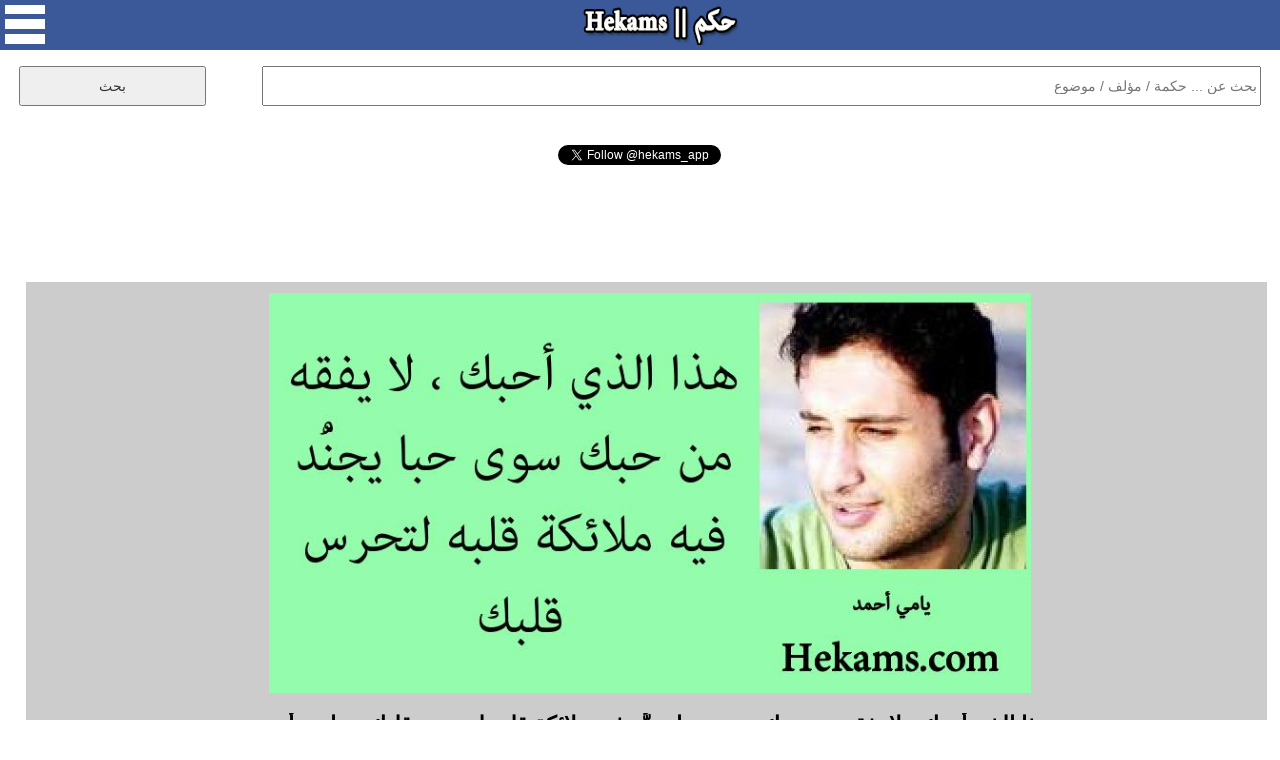

--- FILE ---
content_type: text/html; charset=UTF-8
request_url: https://www.hekams.com/?id=35788
body_size: 18536
content:
<!DOCTYPE html>
<html>

<head>
<meta http-equiv="content-type" content="text/html; charset=utf-8">
<meta http-equiv="X-UA-Compatible" content="IE=edge">
<meta name="viewport" content="width=device-width, initial-scale=1">
<link rel="stylesheet" type="text/css"  href="https://www.hekams.com/style77-20.css" />
<link rel="stylesheet" type="text/css"  href="https://www.hekams.com/bootstrap.min.css" />
<link rel="image_src" href="https://www.hekams.com/img/35788.jpg" />
<link rel="shortcut icon" href="https://www.hekams.com/images/favicon.ico" type="image/ico">
<title>هذا الذي أحبك ، لا يفقه من حبك سوى حبا يجنُّد فيه ملائكة قلبه لتحرس قلبك. - يامي أحمد - حكم</title>
<meta property="og:title" content="هذا الذي أحبك ، لا يفقه من حبك سوى حبا يجنُّد فيه ملائكة قلبه لتحرس قلبك. - يامي أحمد - حكم" />
<meta property="og:type" content="article" />
<meta property="og:image:width" content="800"/>
<meta property="og:image:height" content="420"/>
<meta property="og:image" content="https://www.hekams.com/img/35788.jpg" />
<meta property="og:url" content="https://www.hekams.com/?id=35788" /><link rel="canonical" href="https://www.hekams.com/?id=35788" />  <meta name="twitter:card" content="summary_large_image">
<meta name="twitter:site" content="@hekams_app">
<meta name="twitter:title" content="هذا الذي أحبك ، لا يفقه من حبك سوى حبا يجنُّد فيه ملائكة قلبه لتحرس قلبك. - يامي أحمد - حكم">
<meta name="twitter:description" content="موقع حكم يحوي على آلاف الحكم والاقتباسات لأشهر الكتاب والمؤلفين في العالم والمصنفة حسب المواضيع كحكم الحب والحياة وحكمة اليوم">
<meta name="twitter:image" content="https://www.hekams.com/img/35788.jpg">


<script async src="https://www.hekams.com/jquery-3.3.1.min.js"></script>

<!-- Global site tag (gtag.js) - Google Analytics -->
<script async src="https://www.googletagmanager.com/gtag/js?id=UA-40177673-1"></script>
<script>
  window.dataLayer = window.dataLayer || [];
  function gtag(){dataLayer.push(arguments);}
  gtag('js', new Date());

  gtag('config', 'UA-40177673-1');
</script>

<script async src="https://platform.twitter.com/widgets.js" charset="utf-8"></script>

</head>
<body>

  <div id="fb-root"></div>
  <script async defer crossorigin="anonymous" src="https://connect.facebook.net/en_US/sdk.js#xfbml=1&version=v3.2"></script>

  <center>
    <div id="container">

      <div id="header">
        <img onclick="menu()" id="menu_button" src="https://www.hekams.com/web_images/menu.png" />
        <a href="https://www.hekams.com/"><img id="logo_button" src="https://www.hekams.com/web_images/logo.png" /></a>
      </div>

      <div id="menu_list">
        <ul>
          <li><a href="https://www.hekams.com/">الرئيسية</a></li>
          <li><a href="https://www.hekams.com/?section=3">حكمة اليوم</a></li>
          <li><a href="https://www.hekams.com/?section=2">حالات واتس اب</a></li>
          <li><a href="https://www.hekams.com/?section=1">حكم مصورة</a></li>
          <li><a href="https://www.hekams.com/?tag=%D8%B9%D9%86-%D8%A7%D9%84%D8%AD%D8%A8">حكم عن الحب</a></li>
          <li><a href="https://www.hekams.com/?tag=%D8%B9%D9%86-%D8%A7%D9%84%D8%AD%D9%8A%D8%A7%D8%A9">حكم عن الحياة</a></li>
          <li><a href="https://www.hekams.com/?section=4">خدمات وأدوات</a></li>
          <li><a href="https://www.hekams.com/?section=5">اتصل بنا</a></li>
          <li><a href="https://www.hekams.com/Privacy-Policy.htm">سياسة الخصوصية</a></li>
        </ul>
      </div>

      <div class="h-item">
      <div id="search">
        <form method="GET">
          <input id="searchbox" type="text" name="s" placeholder="بحث عن ... حكمة / مؤلف / موضوع" required />
          <input id="searchbutton" type="submit" value="بحث" />
        </form>
      </div>
      </div>


      <div class="h-item" style="min-height: 30px;"><div align="center"><div class="fb-like" data-href="https://www.facebook.com/hekamsapp" data-layout="button_count" data-action="like" data-size="large" data-show-faces="false" data-share="false"></div></div></div>
      <div class="h-item" style="min-height: 30px;"><div align="center"><a href="https://twitter.com/hekams_app?ref_src=twsrc%5Etfw" class="twitter-follow-button" data-show-count="false">Follow @hekams_app</a></div></div>
      <div class="h-item"><script async src="//pagead2.googlesyndication.com/pagead/js/adsbygoogle.js"></script>
<!-- hekams -->
<ins class="adsbygoogle"
     style="display:block;"
     data-ad-client="ca-pub-3982232744631974"
     data-ad-slot="5582250972"
     data-ad-format="horizontal"
     data-full-width-responsive="false"></ins>
<script>
(adsbygoogle = window.adsbygoogle || []).push({});
</script></div>

                  

                  

                  

                  

                  

                  

                  

                  

            
        
        <div class="h-item">
          <div id="details">
            <img id="details_img" src="https://www.hekams.com/img/35788.jpg" alt="أقوال يامي أحمد" />            <h1>هذا الذي أحبك ، لا يفقه من حبك سوى حبا يجنُّد فيه ملائكة قلبه لتحرس قلبك. - يامي أحمد</h1>
            <table><tr><td align="right"><a href="https://www.facebook.com/sharer.php?u=https%3A%2F%2Fwww.hekams.com%2F%3Fid%3D35788&picture=https://www.hekams.com/img/35788.jpg" target="_blank"><img style="width:40px;height:40px;border:0;" src="https://www.hekams.com/web_images/f.png" border="0" /></a> &nbsp; <a href="https://twitter.com/intent/tweet?text=%D9%87%D8%B0%D8%A7+%D8%A7%D9%84%D8%B0%D9%8A+%D8%A3%D8%AD%D8%A8%D9%83+%D8%8C+%D9%84%D8%A7+%D9%8A%D9%81%D9%82%D9%87+%D9%85%D9%86+%D8%AD%D8%A8%D9%83+%D8%B3%D9%88%D9%89+%D8%AD%D8%A8%D8%A7+%D9%8A%D8%AC%D9%86%D9%91%D9%8F%D8%AF+%D9%81%D9%8A%D9%87+%D9%85%D9%84%D8%A7%D8%A6%D9%83%D8%A9+%D9%82%D9%84%D8%A8%D9%87+%D9%84%D8%AA%D8%AD%D8%B1%D8%B3+%D9%82%D9%84%D8%A8%D9%83.+-+%D9%8A%D8%A7%D9%85%D9%8A+%D8%A3%D8%AD%D9%85%D8%AF&url=https%3A%2F%2Fwww.hekams.com%2F%3Fid%3D35788" target="_blank"><img style="width:40px;height:40px;border:0;" src="https://www.hekams.com/web_images/t.png" border="0" /></a> &nbsp; <a href="https://t.me/share/url?url=https%3A%2F%2Fwww.hekams.com%2F%3Fid%3D35788&text=%D9%87%D8%B0%D8%A7+%D8%A7%D9%84%D8%B0%D9%8A+%D8%A3%D8%AD%D8%A8%D9%83+%D8%8C+%D9%84%D8%A7+%D9%8A%D9%81%D9%82%D9%87+%D9%85%D9%86+%D8%AD%D8%A8%D9%83+%D8%B3%D9%88%D9%89+%D8%AD%D8%A8%D8%A7+%D9%8A%D8%AC%D9%86%D9%91%D9%8F%D8%AF+%D9%81%D9%8A%D9%87+%D9%85%D9%84%D8%A7%D8%A6%D9%83%D8%A9+%D9%82%D9%84%D8%A8%D9%87+%D9%84%D8%AA%D8%AD%D8%B1%D8%B3+%D9%82%D9%84%D8%A8%D9%83.+-+%D9%8A%D8%A7%D9%85%D9%8A+%D8%A3%D8%AD%D9%85%D8%AF" target="_blank"><img style="width:40px;height:40px;border:0;" src="https://www.hekams.com/web_images/tel.png" border="0" /></a> &nbsp; <a href="https://api.whatsapp.com/send?text=%D9%87%D8%B0%D8%A7+%D8%A7%D9%84%D8%B0%D9%8A+%D8%A3%D8%AD%D8%A8%D9%83+%D8%8C+%D9%84%D8%A7+%D9%8A%D9%81%D9%82%D9%87+%D9%85%D9%86+%D8%AD%D8%A8%D9%83+%D8%B3%D9%88%D9%89+%D8%AD%D8%A8%D8%A7+%D9%8A%D8%AC%D9%86%D9%91%D9%8F%D8%AF+%D9%81%D9%8A%D9%87+%D9%85%D9%84%D8%A7%D8%A6%D9%83%D8%A9+%D9%82%D9%84%D8%A8%D9%87+%D9%84%D8%AA%D8%AD%D8%B1%D8%B3+%D9%82%D9%84%D8%A8%D9%83.+-+%D9%8A%D8%A7%D9%85%D9%8A+%D8%A3%D8%AD%D9%85%D8%AF https://www.hekams.com/?id=35788" data-action="share/whatsapp/share" target="_blank"><img style="width:40px;height:40px;border:0;" src="https://www.hekams.com/web_images/w.png" border="0" /></a></td></tr></table>
            <br><a href="javascript:void(0)" onclick="javascript:document.getElementById('report').innerHTML=document.getElementById('report').innerHTML + 'momenphone';document.getElementById('report').innerHTML=document.getElementById('report').innerHTML + '@gmail.com<br>';document.getElementById('report').style.display='block';"><h1 style="color:#ff0000;text-align:center;">التبليغ عن مشكلة</h1></a><br>
            <div id="report"><h1>للتبليغ عن مشكلة في هذه الحكمة كصحة اسم مالكها او حقوق الملكية الفكرية الرجاء ارسال رسالة الى البريد الالكتروني التالي متضمنا رابط الحكمة التي ترى فيها مشكلة وتوضيح للمشكلة وسيصلك رد منا خلال 3 ايام عمل كحد اقصى.</h1></div>
            <br><div align="center"><a href="https://twitter.com/hekams_app?ref_src=twsrc%5Etfw" class="twitter-follow-button" data-show-count="false">Follow @hekams_app</a> <b>لا تنسى متابعة صفحتنا على تويتر</b></div>
          </div>
        </div>


        <div class="h-item"><div class="subheader">مختارات حكم</div></div>
          <div class="row auto-clear"><div class="col-md-4 col-xs-12"><div class="block"><script async src="//pagead2.googlesyndication.com/pagead/js/adsbygoogle.js"></script>
<!-- hekams2 -->
<ins class="adsbygoogle"
     style="display:block;"
     data-ad-client="ca-pub-3982232744631974"
     data-ad-slot="9711275663"
     data-ad-format="auto"
     data-full-width-responsive="true"></ins>
<script>
(adsbygoogle = window.adsbygoogle || []).push({});
</script></div></div>            <div class="col-md-4 col-xs-12">
              <div class="block" style="position:relative;padding-bottom:70px;">
                <a href="https://www.hekams.com/?id=37383"><img src="https://www.hekams.com/img/37383.jpg" alt="أقوال يامي أحمد" /></a>                <p style="text-align:justify;direction:rtl;"><a href="https://www.hekams.com/?id=37383" title="الحب جاهل أمي ، لا يفقه شيئا ، تماما كالمرض لا يكترث لمن يصيب ، يغض بصره عن كل التفاصيل ، العمر ، اللون ، اﻷصل ، والفصل ، لا يجيد إلا أن يصيب فقط. - يامي أحمد">الحب جاهل أمي ، لا يفقه شيئا ، تماما كالمرض لا يكترث لمن يصيب ، يغض بصره عن كل التفاصيل ، العمر ، اللون ، اﻷصل ، والفصل ، لا يجيد إلا أن يصيب فقط. - يامي أحمد</a></p>
                <table style="position:absolute;bottom:10px;left:10px;"><tr><td align="right"><a href="https://www.facebook.com/sharer.php?u=https%3A%2F%2Fwww.hekams.com%2F%3Fid%3D37383&picture=https://www.hekams.com/img/37383.jpg" target="_blank"><img style="width:40px;height:40px;border:0;" src="https://www.hekams.com/web_images/f.png" border="0" /></a> &nbsp; <a href="https://twitter.com/intent/tweet?text=%D8%A7%D9%84%D8%AD%D8%A8+%D8%AC%D8%A7%D9%87%D9%84+%D8%A3%D9%85%D9%8A+%D8%8C+%D9%84%D8%A7+%D9%8A%D9%81%D9%82%D9%87+%D8%B4%D9%8A%D8%A6%D8%A7+%D8%8C+%D8%AA%D9%85%D8%A7%D9%85%D8%A7+%D9%83%D8%A7%D9%84%D9%85%D8%B1%D8%B6+%D9%84%D8%A7+%D9%8A%D9%83%D8%AA%D8%B1%D8%AB+%D9%84%D9%85%D9%86+%D9%8A%D8%B5%D9%8A%D8%A8+%D8%8C+%D9%8A%D8%BA%D8%B6+%D8%A8%D8%B5%D8%B1%D9%87+%D8%B9%D9%86+%D9%83%D9%84+%D8%A7%D9%84%D8%AA%D9%81%D8%A7%D8%B5%D9%8A%D9%84+%D8%8C+%D8%A7%D9%84%D8%B9%D9%85%D8%B1+%D8%8C+%D8%A7%D9%84%D9%84%D9%88%D9%86+%D8%8C+%D8%A7%EF%BB%B7%D8%B5%D9%84+%D8%8C+%D9%88%D8%A7%D9%84%D9%81%D8%B5%D9%84+%D8%8C+%D9%84%D8%A7+%D9%8A%D8%AC%D9%8A%D8%AF+%D8%A5%D9%84%D8%A7+%D8%A3%D9%86+%D9%8A%D8%B5%D9%8A%D8%A8+%D9%81%D9%82%D8%B7.+-+%D9%8A%D8%A7%D9%85%D9%8A+%D8%A3%D8%AD%D9%85%D8%AF&url=https%3A%2F%2Fwww.hekams.com%2F%3Fid%3D37383" target="_blank"><img style="width:40px;height:40px;border:0;" src="https://www.hekams.com/web_images/t.png" border="0" /></a> &nbsp; <a href="https://t.me/share/url?url=https%3A%2F%2Fwww.hekams.com%2F%3Fid%3D37383&text=%D8%A7%D9%84%D8%AD%D8%A8+%D8%AC%D8%A7%D9%87%D9%84+%D8%A3%D9%85%D9%8A+%D8%8C+%D9%84%D8%A7+%D9%8A%D9%81%D9%82%D9%87+%D8%B4%D9%8A%D8%A6%D8%A7+%D8%8C+%D8%AA%D9%85%D8%A7%D9%85%D8%A7+%D9%83%D8%A7%D9%84%D9%85%D8%B1%D8%B6+%D9%84%D8%A7+%D9%8A%D9%83%D8%AA%D8%B1%D8%AB+%D9%84%D9%85%D9%86+%D9%8A%D8%B5%D9%8A%D8%A8+%D8%8C+%D9%8A%D8%BA%D8%B6+%D8%A8%D8%B5%D8%B1%D9%87+%D8%B9%D9%86+%D9%83%D9%84+%D8%A7%D9%84%D8%AA%D9%81%D8%A7%D8%B5%D9%8A%D9%84+%D8%8C+%D8%A7%D9%84%D8%B9%D9%85%D8%B1+%D8%8C+%D8%A7%D9%84%D9%84%D9%88%D9%86+%D8%8C+%D8%A7%EF%BB%B7%D8%B5%D9%84+%D8%8C+%D9%88%D8%A7%D9%84%D9%81%D8%B5%D9%84+%D8%8C+%D9%84%D8%A7+%D9%8A%D8%AC%D9%8A%D8%AF+%D8%A5%D9%84%D8%A7+%D8%A3%D9%86+%D9%8A%D8%B5%D9%8A%D8%A8+%D9%81%D9%82%D8%B7.+-+%D9%8A%D8%A7%D9%85%D9%8A+%D8%A3%D8%AD%D9%85%D8%AF" target="_blank"><img style="width:40px;height:40px;border:0;" src="https://www.hekams.com/web_images/tel.png" border="0" /></a> &nbsp; <a href="https://api.whatsapp.com/send?text=%D8%A7%D9%84%D8%AD%D8%A8+%D8%AC%D8%A7%D9%87%D9%84+%D8%A3%D9%85%D9%8A+%D8%8C+%D9%84%D8%A7+%D9%8A%D9%81%D9%82%D9%87+%D8%B4%D9%8A%D8%A6%D8%A7+%D8%8C+%D8%AA%D9%85%D8%A7%D9%85%D8%A7+%D9%83%D8%A7%D9%84%D9%85%D8%B1%D8%B6+%D9%84%D8%A7+%D9%8A%D9%83%D8%AA%D8%B1%D8%AB+%D9%84%D9%85%D9%86+%D9%8A%D8%B5%D9%8A%D8%A8+%D8%8C+%D9%8A%D8%BA%D8%B6+%D8%A8%D8%B5%D8%B1%D9%87+%D8%B9%D9%86+%D9%83%D9%84+%D8%A7%D9%84%D8%AA%D9%81%D8%A7%D8%B5%D9%8A%D9%84+%D8%8C+%D8%A7%D9%84%D8%B9%D9%85%D8%B1+%D8%8C+%D8%A7%D9%84%D9%84%D9%88%D9%86+%D8%8C+%D8%A7%EF%BB%B7%D8%B5%D9%84+%D8%8C+%D9%88%D8%A7%D9%84%D9%81%D8%B5%D9%84+%D8%8C+%D9%84%D8%A7+%D9%8A%D8%AC%D9%8A%D8%AF+%D8%A5%D9%84%D8%A7+%D8%A3%D9%86+%D9%8A%D8%B5%D9%8A%D8%A8+%D9%81%D9%82%D8%B7.+-+%D9%8A%D8%A7%D9%85%D9%8A+%D8%A3%D8%AD%D9%85%D8%AF https://www.hekams.com/?id=37383" data-action="share/whatsapp/share" target="_blank"><img style="width:40px;height:40px;border:0;" src="https://www.hekams.com/web_images/w.png" border="0" /></a></td></tr></table>
              </div>
            </div>
                        <div class="col-md-4 col-xs-12">
              <div class="block" style="position:relative;padding-bottom:70px;">
                <a href="https://www.hekams.com/?id=36959"><img src="https://www.hekams.com/img/36959.jpg" alt="أقوال يامي أحمد" /></a>                <p style="text-align:justify;direction:rtl;"><a href="https://www.hekams.com/?id=36959" title="لن تغدو إنساناً ، ما لم يتحول قلبك إلى أنثى. - يامي أحمد">لن تغدو إنساناً ، ما لم يتحول قلبك إلى أنثى. - يامي أحمد</a></p>
                <table style="position:absolute;bottom:10px;left:10px;"><tr><td align="right"><a href="https://www.facebook.com/sharer.php?u=https%3A%2F%2Fwww.hekams.com%2F%3Fid%3D36959&picture=https://www.hekams.com/img/36959.jpg" target="_blank"><img style="width:40px;height:40px;border:0;" src="https://www.hekams.com/web_images/f.png" border="0" /></a> &nbsp; <a href="https://twitter.com/intent/tweet?text=%D9%84%D9%86+%D8%AA%D8%BA%D8%AF%D9%88+%D8%A5%D9%86%D8%B3%D8%A7%D9%86%D8%A7%D9%8B+%D8%8C+%D9%85%D8%A7+%D9%84%D9%85+%D9%8A%D8%AA%D8%AD%D9%88%D9%84+%D9%82%D9%84%D8%A8%D9%83+%D8%A5%D9%84%D9%89+%D8%A3%D9%86%D8%AB%D9%89.+-+%D9%8A%D8%A7%D9%85%D9%8A+%D8%A3%D8%AD%D9%85%D8%AF&url=https%3A%2F%2Fwww.hekams.com%2F%3Fid%3D36959" target="_blank"><img style="width:40px;height:40px;border:0;" src="https://www.hekams.com/web_images/t.png" border="0" /></a> &nbsp; <a href="https://t.me/share/url?url=https%3A%2F%2Fwww.hekams.com%2F%3Fid%3D36959&text=%D9%84%D9%86+%D8%AA%D8%BA%D8%AF%D9%88+%D8%A5%D9%86%D8%B3%D8%A7%D9%86%D8%A7%D9%8B+%D8%8C+%D9%85%D8%A7+%D9%84%D9%85+%D9%8A%D8%AA%D8%AD%D9%88%D9%84+%D9%82%D9%84%D8%A8%D9%83+%D8%A5%D9%84%D9%89+%D8%A3%D9%86%D8%AB%D9%89.+-+%D9%8A%D8%A7%D9%85%D9%8A+%D8%A3%D8%AD%D9%85%D8%AF" target="_blank"><img style="width:40px;height:40px;border:0;" src="https://www.hekams.com/web_images/tel.png" border="0" /></a> &nbsp; <a href="https://api.whatsapp.com/send?text=%D9%84%D9%86+%D8%AA%D8%BA%D8%AF%D9%88+%D8%A5%D9%86%D8%B3%D8%A7%D9%86%D8%A7%D9%8B+%D8%8C+%D9%85%D8%A7+%D9%84%D9%85+%D9%8A%D8%AA%D8%AD%D9%88%D9%84+%D9%82%D9%84%D8%A8%D9%83+%D8%A5%D9%84%D9%89+%D8%A3%D9%86%D8%AB%D9%89.+-+%D9%8A%D8%A7%D9%85%D9%8A+%D8%A3%D8%AD%D9%85%D8%AF https://www.hekams.com/?id=36959" data-action="share/whatsapp/share" target="_blank"><img style="width:40px;height:40px;border:0;" src="https://www.hekams.com/web_images/w.png" border="0" /></a></td></tr></table>
              </div>
            </div>
                        <div class="col-md-4 col-xs-12">
              <div class="block" style="position:relative;padding-bottom:70px;">
                <a href="https://www.hekams.com/?id=36026"><img src="https://www.hekams.com/img/36026.jpg" alt="أقوال يامي أحمد" /></a>                <p style="text-align:justify;direction:rtl;"><a href="https://www.hekams.com/?id=36026" title="أسأل والديك ، إخوتك ، أصدقاءك عن كل أغنية مفضلة مرت بذاكرتك ، وأجمعها وأجمع لك من كل لحن صوب قلبك أغنية ، أضعها على قرص مدمج ، وأغلفها بصورة ليدينا معاً ، وأكتب أحبك يا تعبي. - يامي أحمد">أسأل والديك ، إخوتك ، أصدقاءك عن كل أغنية مفضلة مرت بذاكرتك ، وأجمعها وأجمع لك من كل لحن صوب قلبك أغنية ، أضعها على قرص مدمج ، وأغلفها بصورة ليدينا معاً ، وأكتب أحبك يا تعبي. - يامي أحمد</a></p>
                <table style="position:absolute;bottom:10px;left:10px;"><tr><td align="right"><a href="https://www.facebook.com/sharer.php?u=https%3A%2F%2Fwww.hekams.com%2F%3Fid%3D36026&picture=https://www.hekams.com/img/36026.jpg" target="_blank"><img style="width:40px;height:40px;border:0;" src="https://www.hekams.com/web_images/f.png" border="0" /></a> &nbsp; <a href="https://twitter.com/intent/tweet?text=%D8%A3%D8%B3%D8%A3%D9%84+%D9%88%D8%A7%D9%84%D8%AF%D9%8A%D9%83+%D8%8C+%D8%A5%D8%AE%D9%88%D8%AA%D9%83+%D8%8C+%D8%A3%D8%B5%D8%AF%D9%82%D8%A7%D8%A1%D9%83+%D8%B9%D9%86+%D9%83%D9%84+%D8%A3%D8%BA%D9%86%D9%8A%D8%A9+%D9%85%D9%81%D8%B6%D9%84%D8%A9+%D9%85%D8%B1%D8%AA+%D8%A8%D8%B0%D8%A7%D9%83%D8%B1%D8%AA%D9%83+%D8%8C+%D9%88%D8%A3%D8%AC%D9%85%D8%B9%D9%87%D8%A7+%D9%88%D8%A3%D8%AC%D9%85%D8%B9+%D9%84%D9%83+%D9%85%D9%86+%D9%83%D9%84+%D9%84%D8%AD%D9%86+%D8%B5%D9%88%D8%A8+%D9%82%D9%84%D8%A8%D9%83+%D8%A3%D8%BA%D9%86%D9%8A%D8%A9+%D8%8C+%D8%A3%D8%B6%D8%B9%D9%87%D8%A7+%D8%B9%D9%84%D9%89+%D9%82%D8%B1%D8%B5+%D9%85%D8%AF%D9%85%D8%AC+%D8%8C+%D9%88%D8%A3%D8%BA%D9%84%D9%81%D9%87%D8%A7+%D8%A8%D8%B5%D9%88%D8%B1%D8%A9+%D9%84%D9%8A%D8%AF%D9%8A%D9%86%D8%A7+%D9%85%D8%B9%D8%A7%D9%8B+%D8%8C+%D9%88%D8%A3%D9%83%D8%AA%D8%A8+%D8%A3%D8%AD%D8%A8%D9%83+%D9%8A%D8%A7+%D8%AA%D8%B9%D8%A8%D9%8A.+-+%D9%8A%D8%A7%D9%85%D9%8A+%D8%A3%D8%AD%D9%85%D8%AF&url=https%3A%2F%2Fwww.hekams.com%2F%3Fid%3D36026" target="_blank"><img style="width:40px;height:40px;border:0;" src="https://www.hekams.com/web_images/t.png" border="0" /></a> &nbsp; <a href="https://t.me/share/url?url=https%3A%2F%2Fwww.hekams.com%2F%3Fid%3D36026&text=%D8%A3%D8%B3%D8%A3%D9%84+%D9%88%D8%A7%D9%84%D8%AF%D9%8A%D9%83+%D8%8C+%D8%A5%D8%AE%D9%88%D8%AA%D9%83+%D8%8C+%D8%A3%D8%B5%D8%AF%D9%82%D8%A7%D8%A1%D9%83+%D8%B9%D9%86+%D9%83%D9%84+%D8%A3%D8%BA%D9%86%D9%8A%D8%A9+%D9%85%D9%81%D8%B6%D9%84%D8%A9+%D9%85%D8%B1%D8%AA+%D8%A8%D8%B0%D8%A7%D9%83%D8%B1%D8%AA%D9%83+%D8%8C+%D9%88%D8%A3%D8%AC%D9%85%D8%B9%D9%87%D8%A7+%D9%88%D8%A3%D8%AC%D9%85%D8%B9+%D9%84%D9%83+%D9%85%D9%86+%D9%83%D9%84+%D9%84%D8%AD%D9%86+%D8%B5%D9%88%D8%A8+%D9%82%D9%84%D8%A8%D9%83+%D8%A3%D8%BA%D9%86%D9%8A%D8%A9+%D8%8C+%D8%A3%D8%B6%D8%B9%D9%87%D8%A7+%D8%B9%D9%84%D9%89+%D9%82%D8%B1%D8%B5+%D9%85%D8%AF%D9%85%D8%AC+%D8%8C+%D9%88%D8%A3%D8%BA%D9%84%D9%81%D9%87%D8%A7+%D8%A8%D8%B5%D9%88%D8%B1%D8%A9+%D9%84%D9%8A%D8%AF%D9%8A%D9%86%D8%A7+%D9%85%D8%B9%D8%A7%D9%8B+%D8%8C+%D9%88%D8%A3%D9%83%D8%AA%D8%A8+%D8%A3%D8%AD%D8%A8%D9%83+%D9%8A%D8%A7+%D8%AA%D8%B9%D8%A8%D9%8A.+-+%D9%8A%D8%A7%D9%85%D9%8A+%D8%A3%D8%AD%D9%85%D8%AF" target="_blank"><img style="width:40px;height:40px;border:0;" src="https://www.hekams.com/web_images/tel.png" border="0" /></a> &nbsp; <a href="https://api.whatsapp.com/send?text=%D8%A3%D8%B3%D8%A3%D9%84+%D9%88%D8%A7%D9%84%D8%AF%D9%8A%D9%83+%D8%8C+%D8%A5%D8%AE%D9%88%D8%AA%D9%83+%D8%8C+%D8%A3%D8%B5%D8%AF%D9%82%D8%A7%D8%A1%D9%83+%D8%B9%D9%86+%D9%83%D9%84+%D8%A3%D8%BA%D9%86%D9%8A%D8%A9+%D9%85%D9%81%D8%B6%D9%84%D8%A9+%D9%85%D8%B1%D8%AA+%D8%A8%D8%B0%D8%A7%D9%83%D8%B1%D8%AA%D9%83+%D8%8C+%D9%88%D8%A3%D8%AC%D9%85%D8%B9%D9%87%D8%A7+%D9%88%D8%A3%D8%AC%D9%85%D8%B9+%D9%84%D9%83+%D9%85%D9%86+%D9%83%D9%84+%D9%84%D8%AD%D9%86+%D8%B5%D9%88%D8%A8+%D9%82%D9%84%D8%A8%D9%83+%D8%A3%D8%BA%D9%86%D9%8A%D8%A9+%D8%8C+%D8%A3%D8%B6%D8%B9%D9%87%D8%A7+%D8%B9%D9%84%D9%89+%D9%82%D8%B1%D8%B5+%D9%85%D8%AF%D9%85%D8%AC+%D8%8C+%D9%88%D8%A3%D8%BA%D9%84%D9%81%D9%87%D8%A7+%D8%A8%D8%B5%D9%88%D8%B1%D8%A9+%D9%84%D9%8A%D8%AF%D9%8A%D9%86%D8%A7+%D9%85%D8%B9%D8%A7%D9%8B+%D8%8C+%D9%88%D8%A3%D9%83%D8%AA%D8%A8+%D8%A3%D8%AD%D8%A8%D9%83+%D9%8A%D8%A7+%D8%AA%D8%B9%D8%A8%D9%8A.+-+%D9%8A%D8%A7%D9%85%D9%8A+%D8%A3%D8%AD%D9%85%D8%AF https://www.hekams.com/?id=36026" data-action="share/whatsapp/share" target="_blank"><img style="width:40px;height:40px;border:0;" src="https://www.hekams.com/web_images/w.png" border="0" /></a></td></tr></table>
              </div>
            </div>
                        <div class="col-md-4 col-xs-12">
              <div class="block" style="position:relative;padding-bottom:70px;">
                <a href="https://www.hekams.com/?id=35930"><img src="https://www.hekams.com/img/35930.jpg" alt="أقوال يامي أحمد" /></a>                <p style="text-align:justify;direction:rtl;"><a href="https://www.hekams.com/?id=35930" title="أحياناً كنت أشعر بأن الحب جاهلٌ أميٌ ، لا يفقه شيئاً ، تماماً كالمرض لا يكترث لمن يصيب ، يغض بصره عن كل التفاصيل. - يامي أحمد">أحياناً كنت أشعر بأن الحب جاهلٌ أميٌ ، لا يفقه شيئاً ، تماماً كالمرض لا يكترث لمن يصيب ، يغض بصره عن كل التفاصيل. - يامي أحمد</a></p>
                <table style="position:absolute;bottom:10px;left:10px;"><tr><td align="right"><a href="https://www.facebook.com/sharer.php?u=https%3A%2F%2Fwww.hekams.com%2F%3Fid%3D35930&picture=https://www.hekams.com/img/35930.jpg" target="_blank"><img style="width:40px;height:40px;border:0;" src="https://www.hekams.com/web_images/f.png" border="0" /></a> &nbsp; <a href="https://twitter.com/intent/tweet?text=%D8%A3%D8%AD%D9%8A%D8%A7%D9%86%D8%A7%D9%8B+%D9%83%D9%86%D8%AA+%D8%A3%D8%B4%D8%B9%D8%B1+%D8%A8%D8%A3%D9%86+%D8%A7%D9%84%D8%AD%D8%A8+%D8%AC%D8%A7%D9%87%D9%84%D9%8C+%D8%A3%D9%85%D9%8A%D9%8C+%D8%8C+%D9%84%D8%A7+%D9%8A%D9%81%D9%82%D9%87+%D8%B4%D9%8A%D8%A6%D8%A7%D9%8B+%D8%8C+%D8%AA%D9%85%D8%A7%D9%85%D8%A7%D9%8B+%D9%83%D8%A7%D9%84%D9%85%D8%B1%D8%B6+%D9%84%D8%A7+%D9%8A%D9%83%D8%AA%D8%B1%D8%AB+%D9%84%D9%85%D9%86+%D9%8A%D8%B5%D9%8A%D8%A8+%D8%8C+%D9%8A%D8%BA%D8%B6+%D8%A8%D8%B5%D8%B1%D9%87+%D8%B9%D9%86+%D9%83%D9%84+%D8%A7%D9%84%D8%AA%D9%81%D8%A7%D8%B5%D9%8A%D9%84.+-+%D9%8A%D8%A7%D9%85%D9%8A+%D8%A3%D8%AD%D9%85%D8%AF&url=https%3A%2F%2Fwww.hekams.com%2F%3Fid%3D35930" target="_blank"><img style="width:40px;height:40px;border:0;" src="https://www.hekams.com/web_images/t.png" border="0" /></a> &nbsp; <a href="https://t.me/share/url?url=https%3A%2F%2Fwww.hekams.com%2F%3Fid%3D35930&text=%D8%A3%D8%AD%D9%8A%D8%A7%D9%86%D8%A7%D9%8B+%D9%83%D9%86%D8%AA+%D8%A3%D8%B4%D8%B9%D8%B1+%D8%A8%D8%A3%D9%86+%D8%A7%D9%84%D8%AD%D8%A8+%D8%AC%D8%A7%D9%87%D9%84%D9%8C+%D8%A3%D9%85%D9%8A%D9%8C+%D8%8C+%D9%84%D8%A7+%D9%8A%D9%81%D9%82%D9%87+%D8%B4%D9%8A%D8%A6%D8%A7%D9%8B+%D8%8C+%D8%AA%D9%85%D8%A7%D9%85%D8%A7%D9%8B+%D9%83%D8%A7%D9%84%D9%85%D8%B1%D8%B6+%D9%84%D8%A7+%D9%8A%D9%83%D8%AA%D8%B1%D8%AB+%D9%84%D9%85%D9%86+%D9%8A%D8%B5%D9%8A%D8%A8+%D8%8C+%D9%8A%D8%BA%D8%B6+%D8%A8%D8%B5%D8%B1%D9%87+%D8%B9%D9%86+%D9%83%D9%84+%D8%A7%D9%84%D8%AA%D9%81%D8%A7%D8%B5%D9%8A%D9%84.+-+%D9%8A%D8%A7%D9%85%D9%8A+%D8%A3%D8%AD%D9%85%D8%AF" target="_blank"><img style="width:40px;height:40px;border:0;" src="https://www.hekams.com/web_images/tel.png" border="0" /></a> &nbsp; <a href="https://api.whatsapp.com/send?text=%D8%A3%D8%AD%D9%8A%D8%A7%D9%86%D8%A7%D9%8B+%D9%83%D9%86%D8%AA+%D8%A3%D8%B4%D8%B9%D8%B1+%D8%A8%D8%A3%D9%86+%D8%A7%D9%84%D8%AD%D8%A8+%D8%AC%D8%A7%D9%87%D9%84%D9%8C+%D8%A3%D9%85%D9%8A%D9%8C+%D8%8C+%D9%84%D8%A7+%D9%8A%D9%81%D9%82%D9%87+%D8%B4%D9%8A%D8%A6%D8%A7%D9%8B+%D8%8C+%D8%AA%D9%85%D8%A7%D9%85%D8%A7%D9%8B+%D9%83%D8%A7%D9%84%D9%85%D8%B1%D8%B6+%D9%84%D8%A7+%D9%8A%D9%83%D8%AA%D8%B1%D8%AB+%D9%84%D9%85%D9%86+%D9%8A%D8%B5%D9%8A%D8%A8+%D8%8C+%D9%8A%D8%BA%D8%B6+%D8%A8%D8%B5%D8%B1%D9%87+%D8%B9%D9%86+%D9%83%D9%84+%D8%A7%D9%84%D8%AA%D9%81%D8%A7%D8%B5%D9%8A%D9%84.+-+%D9%8A%D8%A7%D9%85%D9%8A+%D8%A3%D8%AD%D9%85%D8%AF https://www.hekams.com/?id=35930" data-action="share/whatsapp/share" target="_blank"><img style="width:40px;height:40px;border:0;" src="https://www.hekams.com/web_images/w.png" border="0" /></a></td></tr></table>
              </div>
            </div>
                        <div class="col-md-4 col-xs-12">
              <div class="block" style="position:relative;padding-bottom:70px;">
                <a href="https://www.hekams.com/?id=35924"><img src="https://www.hekams.com/img/35924.jpg" alt="أقوال يامي أحمد" /></a>                <p style="text-align:justify;direction:rtl;"><a href="https://www.hekams.com/?id=35924" title="لأنهم لا يعرفون حقيقة جرحك ، ولأنك لا تجيد الشكوى ، ولأنك لا تريد الدخول في جدال ، تكتفي بالحمد والشكر ، وهم لا يكتفون بخنجر الصمت الذي يسكن قلبك ، ما دام في قلبك متسع لخنجر آخر. - يامي أحمد">لأنهم لا يعرفون حقيقة جرحك ، ولأنك لا تجيد الشكوى ، ولأنك لا تريد الدخول في جدال ، تكتفي بالحمد والشكر ، وهم لا يكتفون بخنجر الصمت الذي يسكن قلبك ، ما دام في قلبك متسع لخنجر آخر. - يامي أحمد</a></p>
                <table style="position:absolute;bottom:10px;left:10px;"><tr><td align="right"><a href="https://www.facebook.com/sharer.php?u=https%3A%2F%2Fwww.hekams.com%2F%3Fid%3D35924&picture=https://www.hekams.com/img/35924.jpg" target="_blank"><img style="width:40px;height:40px;border:0;" src="https://www.hekams.com/web_images/f.png" border="0" /></a> &nbsp; <a href="https://twitter.com/intent/tweet?text=%D9%84%D8%A3%D9%86%D9%87%D9%85+%D9%84%D8%A7+%D9%8A%D8%B9%D8%B1%D9%81%D9%88%D9%86+%D8%AD%D9%82%D9%8A%D9%82%D8%A9+%D8%AC%D8%B1%D8%AD%D9%83+%D8%8C+%D9%88%D9%84%D8%A3%D9%86%D9%83+%D9%84%D8%A7+%D8%AA%D8%AC%D9%8A%D8%AF+%D8%A7%D9%84%D8%B4%D9%83%D9%88%D9%89+%D8%8C+%D9%88%D9%84%D8%A3%D9%86%D9%83+%D9%84%D8%A7+%D8%AA%D8%B1%D9%8A%D8%AF+%D8%A7%D9%84%D8%AF%D8%AE%D9%88%D9%84+%D9%81%D9%8A+%D8%AC%D8%AF%D8%A7%D9%84+%D8%8C+%D8%AA%D9%83%D8%AA%D9%81%D9%8A+%D8%A8%D8%A7%D9%84%D8%AD%D9%85%D8%AF+%D9%88%D8%A7%D9%84%D8%B4%D9%83%D8%B1+%D8%8C+%D9%88%D9%87%D9%85+%D9%84%D8%A7+%D9%8A%D9%83%D8%AA%D9%81%D9%88%D9%86+%D8%A8%D8%AE%D9%86%D8%AC%D8%B1+%D8%A7%D9%84%D8%B5%D9%85%D8%AA+%D8%A7%D9%84%D8%B0%D9%8A+%D9%8A%D8%B3%D9%83%D9%86+%D9%82%D9%84%D8%A8%D9%83+%D8%8C+%D9%85%D8%A7+%D8%AF%D8%A7%D9%85+%D9%81%D9%8A+%D9%82%D9%84%D8%A8%D9%83+%D9%85%D8%AA%D8%B3%D8%B9+%D9%84%D8%AE%D9%86%D8%AC%D8%B1+%D8%A2%D8%AE%D8%B1.+-+%D9%8A%D8%A7%D9%85%D9%8A+%D8%A3%D8%AD%D9%85%D8%AF&url=https%3A%2F%2Fwww.hekams.com%2F%3Fid%3D35924" target="_blank"><img style="width:40px;height:40px;border:0;" src="https://www.hekams.com/web_images/t.png" border="0" /></a> &nbsp; <a href="https://t.me/share/url?url=https%3A%2F%2Fwww.hekams.com%2F%3Fid%3D35924&text=%D9%84%D8%A3%D9%86%D9%87%D9%85+%D9%84%D8%A7+%D9%8A%D8%B9%D8%B1%D9%81%D9%88%D9%86+%D8%AD%D9%82%D9%8A%D9%82%D8%A9+%D8%AC%D8%B1%D8%AD%D9%83+%D8%8C+%D9%88%D9%84%D8%A3%D9%86%D9%83+%D9%84%D8%A7+%D8%AA%D8%AC%D9%8A%D8%AF+%D8%A7%D9%84%D8%B4%D9%83%D9%88%D9%89+%D8%8C+%D9%88%D9%84%D8%A3%D9%86%D9%83+%D9%84%D8%A7+%D8%AA%D8%B1%D9%8A%D8%AF+%D8%A7%D9%84%D8%AF%D8%AE%D9%88%D9%84+%D9%81%D9%8A+%D8%AC%D8%AF%D8%A7%D9%84+%D8%8C+%D8%AA%D9%83%D8%AA%D9%81%D9%8A+%D8%A8%D8%A7%D9%84%D8%AD%D9%85%D8%AF+%D9%88%D8%A7%D9%84%D8%B4%D9%83%D8%B1+%D8%8C+%D9%88%D9%87%D9%85+%D9%84%D8%A7+%D9%8A%D9%83%D8%AA%D9%81%D9%88%D9%86+%D8%A8%D8%AE%D9%86%D8%AC%D8%B1+%D8%A7%D9%84%D8%B5%D9%85%D8%AA+%D8%A7%D9%84%D8%B0%D9%8A+%D9%8A%D8%B3%D9%83%D9%86+%D9%82%D9%84%D8%A8%D9%83+%D8%8C+%D9%85%D8%A7+%D8%AF%D8%A7%D9%85+%D9%81%D9%8A+%D9%82%D9%84%D8%A8%D9%83+%D9%85%D8%AA%D8%B3%D8%B9+%D9%84%D8%AE%D9%86%D8%AC%D8%B1+%D8%A2%D8%AE%D8%B1.+-+%D9%8A%D8%A7%D9%85%D9%8A+%D8%A3%D8%AD%D9%85%D8%AF" target="_blank"><img style="width:40px;height:40px;border:0;" src="https://www.hekams.com/web_images/tel.png" border="0" /></a> &nbsp; <a href="https://api.whatsapp.com/send?text=%D9%84%D8%A3%D9%86%D9%87%D9%85+%D9%84%D8%A7+%D9%8A%D8%B9%D8%B1%D9%81%D9%88%D9%86+%D8%AD%D9%82%D9%8A%D9%82%D8%A9+%D8%AC%D8%B1%D8%AD%D9%83+%D8%8C+%D9%88%D9%84%D8%A3%D9%86%D9%83+%D9%84%D8%A7+%D8%AA%D8%AC%D9%8A%D8%AF+%D8%A7%D9%84%D8%B4%D9%83%D9%88%D9%89+%D8%8C+%D9%88%D9%84%D8%A3%D9%86%D9%83+%D9%84%D8%A7+%D8%AA%D8%B1%D9%8A%D8%AF+%D8%A7%D9%84%D8%AF%D8%AE%D9%88%D9%84+%D9%81%D9%8A+%D8%AC%D8%AF%D8%A7%D9%84+%D8%8C+%D8%AA%D9%83%D8%AA%D9%81%D9%8A+%D8%A8%D8%A7%D9%84%D8%AD%D9%85%D8%AF+%D9%88%D8%A7%D9%84%D8%B4%D9%83%D8%B1+%D8%8C+%D9%88%D9%87%D9%85+%D9%84%D8%A7+%D9%8A%D9%83%D8%AA%D9%81%D9%88%D9%86+%D8%A8%D8%AE%D9%86%D8%AC%D8%B1+%D8%A7%D9%84%D8%B5%D9%85%D8%AA+%D8%A7%D9%84%D8%B0%D9%8A+%D9%8A%D8%B3%D9%83%D9%86+%D9%82%D9%84%D8%A8%D9%83+%D8%8C+%D9%85%D8%A7+%D8%AF%D8%A7%D9%85+%D9%81%D9%8A+%D9%82%D9%84%D8%A8%D9%83+%D9%85%D8%AA%D8%B3%D8%B9+%D9%84%D8%AE%D9%86%D8%AC%D8%B1+%D8%A2%D8%AE%D8%B1.+-+%D9%8A%D8%A7%D9%85%D9%8A+%D8%A3%D8%AD%D9%85%D8%AF https://www.hekams.com/?id=35924" data-action="share/whatsapp/share" target="_blank"><img style="width:40px;height:40px;border:0;" src="https://www.hekams.com/web_images/w.png" border="0" /></a></td></tr></table>
              </div>
            </div>
                        <div class="col-md-4 col-xs-12">
              <div class="block" style="position:relative;padding-bottom:70px;">
                <a href="https://www.hekams.com/?id=35844"><img src="https://www.hekams.com/img/35844.jpg" alt="أقوال يامي أحمد" /></a>                <p style="text-align:justify;direction:rtl;"><a href="https://www.hekams.com/?id=35844" title="وأعود بنهج حبنا إلى الماضي الجميل ، وأعيد إحياء هدايا الدباديب والمكاتيب ، أستقيظ في متن الليل ، أكتب على ورقة سطراً عن حبي لك ، وألصقها مرة على الثلاجة ، وتارة على مرآة الحمام ، كل تلك الأماكن التي تجعلك تبتسمين من نواة قلبك. - يامي أحمد">وأعود بنهج حبنا إلى الماضي الجميل ، وأعيد إحياء هدايا الدباديب والمكاتيب ، أستقيظ في متن الليل ، أكتب على ورقة سطراً عن حبي لك ، وألصقها مرة على الثلاجة ، وتارة على مرآة الحمام ، كل تلك الأماكن التي تجعلك تبتسمين من نواة قلبك. - يامي أحمد</a></p>
                <table style="position:absolute;bottom:10px;left:10px;"><tr><td align="right"><a href="https://www.facebook.com/sharer.php?u=https%3A%2F%2Fwww.hekams.com%2F%3Fid%3D35844&picture=https://www.hekams.com/img/35844.jpg" target="_blank"><img style="width:40px;height:40px;border:0;" src="https://www.hekams.com/web_images/f.png" border="0" /></a> &nbsp; <a href="https://twitter.com/intent/tweet?text=%D9%88%D8%A3%D8%B9%D9%88%D8%AF+%D8%A8%D9%86%D9%87%D8%AC+%D8%AD%D8%A8%D9%86%D8%A7+%D8%A5%D9%84%D9%89+%D8%A7%D9%84%D9%85%D8%A7%D8%B6%D9%8A+%D8%A7%D9%84%D8%AC%D9%85%D9%8A%D9%84+%D8%8C+%D9%88%D8%A3%D8%B9%D9%8A%D8%AF+%D8%A5%D8%AD%D9%8A%D8%A7%D8%A1+%D9%87%D8%AF%D8%A7%D9%8A%D8%A7+%D8%A7%D9%84%D8%AF%D8%A8%D8%A7%D8%AF%D9%8A%D8%A8+%D9%88%D8%A7%D9%84%D9%85%D9%83%D8%A7%D8%AA%D9%8A%D8%A8+%D8%8C+%D8%A3%D8%B3%D8%AA%D9%82%D9%8A%D8%B8+%D9%81%D9%8A+%D9%85%D8%AA%D9%86+%D8%A7%D9%84%D9%84%D9%8A%D9%84+%D8%8C+%D8%A3%D9%83%D8%AA%D8%A8+%D8%B9%D9%84%D9%89+%D9%88%D8%B1%D9%82%D8%A9+%D8%B3%D8%B7%D8%B1%D8%A7%D9%8B+%D8%B9%D9%86+%D8%AD%D8%A8%D9%8A+%D9%84%D9%83+%D8%8C+%D9%88%D8%A3%D9%84%D8%B5%D9%82%D9%87%D8%A7+%D9%85%D8%B1%D8%A9+%D8%B9%D9%84%D9%89+%D8%A7%D9%84%D8%AB%D9%84%D8%A7%D8%AC%D8%A9+%D8%8C+%D9%88%D8%AA%D8%A7%D8%B1%D8%A9+%D8%B9%D9%84%D9%89+%D9%85%D8%B1%D8%A2%D8%A9+%D8%A7%D9%84%D8%AD%D9%85%D8%A7%D9%85+%D8%8C+%D9%83%D9%84+%D8%AA%D9%84%D9%83+%D8%A7%D9%84%D8%A3%D9%85%D8%A7%D9%83%D9%86+%D8%A7%D9%84%D8%AA%D9%8A+%D8%AA%D8%AC%D8%B9%D9%84%D9%83+%D8%AA%D8%A8%D8%AA%D8%B3%D9%85%D9%8A%D9%86+%D9%85%D9%86+%D9%86%D9%88%D8%A7%D8%A9+%D9%82%D9%84%D8%A8%D9%83.+-+%D9%8A%D8%A7%D9%85%D9%8A+%D8%A3%D8%AD%D9%85%D8%AF&url=https%3A%2F%2Fwww.hekams.com%2F%3Fid%3D35844" target="_blank"><img style="width:40px;height:40px;border:0;" src="https://www.hekams.com/web_images/t.png" border="0" /></a> &nbsp; <a href="https://t.me/share/url?url=https%3A%2F%2Fwww.hekams.com%2F%3Fid%3D35844&text=%D9%88%D8%A3%D8%B9%D9%88%D8%AF+%D8%A8%D9%86%D9%87%D8%AC+%D8%AD%D8%A8%D9%86%D8%A7+%D8%A5%D9%84%D9%89+%D8%A7%D9%84%D9%85%D8%A7%D8%B6%D9%8A+%D8%A7%D9%84%D8%AC%D9%85%D9%8A%D9%84+%D8%8C+%D9%88%D8%A3%D8%B9%D9%8A%D8%AF+%D8%A5%D8%AD%D9%8A%D8%A7%D8%A1+%D9%87%D8%AF%D8%A7%D9%8A%D8%A7+%D8%A7%D9%84%D8%AF%D8%A8%D8%A7%D8%AF%D9%8A%D8%A8+%D9%88%D8%A7%D9%84%D9%85%D9%83%D8%A7%D8%AA%D9%8A%D8%A8+%D8%8C+%D8%A3%D8%B3%D8%AA%D9%82%D9%8A%D8%B8+%D9%81%D9%8A+%D9%85%D8%AA%D9%86+%D8%A7%D9%84%D9%84%D9%8A%D9%84+%D8%8C+%D8%A3%D9%83%D8%AA%D8%A8+%D8%B9%D9%84%D9%89+%D9%88%D8%B1%D9%82%D8%A9+%D8%B3%D8%B7%D8%B1%D8%A7%D9%8B+%D8%B9%D9%86+%D8%AD%D8%A8%D9%8A+%D9%84%D9%83+%D8%8C+%D9%88%D8%A3%D9%84%D8%B5%D9%82%D9%87%D8%A7+%D9%85%D8%B1%D8%A9+%D8%B9%D9%84%D9%89+%D8%A7%D9%84%D8%AB%D9%84%D8%A7%D8%AC%D8%A9+%D8%8C+%D9%88%D8%AA%D8%A7%D8%B1%D8%A9+%D8%B9%D9%84%D9%89+%D9%85%D8%B1%D8%A2%D8%A9+%D8%A7%D9%84%D8%AD%D9%85%D8%A7%D9%85+%D8%8C+%D9%83%D9%84+%D8%AA%D9%84%D9%83+%D8%A7%D9%84%D8%A3%D9%85%D8%A7%D9%83%D9%86+%D8%A7%D9%84%D8%AA%D9%8A+%D8%AA%D8%AC%D8%B9%D9%84%D9%83+%D8%AA%D8%A8%D8%AA%D8%B3%D9%85%D9%8A%D9%86+%D9%85%D9%86+%D9%86%D9%88%D8%A7%D8%A9+%D9%82%D9%84%D8%A8%D9%83.+-+%D9%8A%D8%A7%D9%85%D9%8A+%D8%A3%D8%AD%D9%85%D8%AF" target="_blank"><img style="width:40px;height:40px;border:0;" src="https://www.hekams.com/web_images/tel.png" border="0" /></a> &nbsp; <a href="https://api.whatsapp.com/send?text=%D9%88%D8%A3%D8%B9%D9%88%D8%AF+%D8%A8%D9%86%D9%87%D8%AC+%D8%AD%D8%A8%D9%86%D8%A7+%D8%A5%D9%84%D9%89+%D8%A7%D9%84%D9%85%D8%A7%D8%B6%D9%8A+%D8%A7%D9%84%D8%AC%D9%85%D9%8A%D9%84+%D8%8C+%D9%88%D8%A3%D8%B9%D9%8A%D8%AF+%D8%A5%D8%AD%D9%8A%D8%A7%D8%A1+%D9%87%D8%AF%D8%A7%D9%8A%D8%A7+%D8%A7%D9%84%D8%AF%D8%A8%D8%A7%D8%AF%D9%8A%D8%A8+%D9%88%D8%A7%D9%84%D9%85%D9%83%D8%A7%D8%AA%D9%8A%D8%A8+%D8%8C+%D8%A3%D8%B3%D8%AA%D9%82%D9%8A%D8%B8+%D9%81%D9%8A+%D9%85%D8%AA%D9%86+%D8%A7%D9%84%D9%84%D9%8A%D9%84+%D8%8C+%D8%A3%D9%83%D8%AA%D8%A8+%D8%B9%D9%84%D9%89+%D9%88%D8%B1%D9%82%D8%A9+%D8%B3%D8%B7%D8%B1%D8%A7%D9%8B+%D8%B9%D9%86+%D8%AD%D8%A8%D9%8A+%D9%84%D9%83+%D8%8C+%D9%88%D8%A3%D9%84%D8%B5%D9%82%D9%87%D8%A7+%D9%85%D8%B1%D8%A9+%D8%B9%D9%84%D9%89+%D8%A7%D9%84%D8%AB%D9%84%D8%A7%D8%AC%D8%A9+%D8%8C+%D9%88%D8%AA%D8%A7%D8%B1%D8%A9+%D8%B9%D9%84%D9%89+%D9%85%D8%B1%D8%A2%D8%A9+%D8%A7%D9%84%D8%AD%D9%85%D8%A7%D9%85+%D8%8C+%D9%83%D9%84+%D8%AA%D9%84%D9%83+%D8%A7%D9%84%D8%A3%D9%85%D8%A7%D9%83%D9%86+%D8%A7%D9%84%D8%AA%D9%8A+%D8%AA%D8%AC%D8%B9%D9%84%D9%83+%D8%AA%D8%A8%D8%AA%D8%B3%D9%85%D9%8A%D9%86+%D9%85%D9%86+%D9%86%D9%88%D8%A7%D8%A9+%D9%82%D9%84%D8%A8%D9%83.+-+%D9%8A%D8%A7%D9%85%D9%8A+%D8%A3%D8%AD%D9%85%D8%AF https://www.hekams.com/?id=35844" data-action="share/whatsapp/share" target="_blank"><img style="width:40px;height:40px;border:0;" src="https://www.hekams.com/web_images/w.png" border="0" /></a></td></tr></table>
              </div>
            </div>
                        <div class="col-md-4 col-xs-12">
              <div class="block" style="position:relative;padding-bottom:70px;">
                <a href="https://www.hekams.com/?id=28634"><img src="https://www.hekams.com/img/28634.jpg" alt="أقوال يامي احمد" /></a>                <p style="text-align:justify;direction:rtl;"><a href="https://www.hekams.com/?id=28634" title="أنا وحظي متفاهمين جداً ، أنا أعلم أنه سيء وهو يعلم أني لا أعتمد عليه. - يامي احمد">أنا وحظي متفاهمين جداً ، أنا أعلم أنه سيء وهو يعلم أني لا أعتمد عليه. - يامي احمد</a></p>
                <table style="position:absolute;bottom:10px;left:10px;"><tr><td align="right"><a href="https://www.facebook.com/sharer.php?u=https%3A%2F%2Fwww.hekams.com%2F%3Fid%3D28634&picture=https://www.hekams.com/img/28634.jpg" target="_blank"><img style="width:40px;height:40px;border:0;" src="https://www.hekams.com/web_images/f.png" border="0" /></a> &nbsp; <a href="https://twitter.com/intent/tweet?text=%D8%A3%D9%86%D8%A7+%D9%88%D8%AD%D8%B8%D9%8A+%D9%85%D8%AA%D9%81%D8%A7%D9%87%D9%85%D9%8A%D9%86+%D8%AC%D8%AF%D8%A7%D9%8B+%D8%8C+%D8%A3%D9%86%D8%A7+%D8%A3%D8%B9%D9%84%D9%85+%D8%A3%D9%86%D9%87+%D8%B3%D9%8A%D8%A1+%D9%88%D9%87%D9%88+%D9%8A%D8%B9%D9%84%D9%85+%D8%A3%D9%86%D9%8A+%D9%84%D8%A7+%D8%A3%D8%B9%D8%AA%D9%85%D8%AF+%D8%B9%D9%84%D9%8A%D9%87.+-+%D9%8A%D8%A7%D9%85%D9%8A+%D8%A7%D8%AD%D9%85%D8%AF&url=https%3A%2F%2Fwww.hekams.com%2F%3Fid%3D28634" target="_blank"><img style="width:40px;height:40px;border:0;" src="https://www.hekams.com/web_images/t.png" border="0" /></a> &nbsp; <a href="https://t.me/share/url?url=https%3A%2F%2Fwww.hekams.com%2F%3Fid%3D28634&text=%D8%A3%D9%86%D8%A7+%D9%88%D8%AD%D8%B8%D9%8A+%D9%85%D8%AA%D9%81%D8%A7%D9%87%D9%85%D9%8A%D9%86+%D8%AC%D8%AF%D8%A7%D9%8B+%D8%8C+%D8%A3%D9%86%D8%A7+%D8%A3%D8%B9%D9%84%D9%85+%D8%A3%D9%86%D9%87+%D8%B3%D9%8A%D8%A1+%D9%88%D9%87%D9%88+%D9%8A%D8%B9%D9%84%D9%85+%D8%A3%D9%86%D9%8A+%D9%84%D8%A7+%D8%A3%D8%B9%D8%AA%D9%85%D8%AF+%D8%B9%D9%84%D9%8A%D9%87.+-+%D9%8A%D8%A7%D9%85%D9%8A+%D8%A7%D8%AD%D9%85%D8%AF" target="_blank"><img style="width:40px;height:40px;border:0;" src="https://www.hekams.com/web_images/tel.png" border="0" /></a> &nbsp; <a href="https://api.whatsapp.com/send?text=%D8%A3%D9%86%D8%A7+%D9%88%D8%AD%D8%B8%D9%8A+%D9%85%D8%AA%D9%81%D8%A7%D9%87%D9%85%D9%8A%D9%86+%D8%AC%D8%AF%D8%A7%D9%8B+%D8%8C+%D8%A3%D9%86%D8%A7+%D8%A3%D8%B9%D9%84%D9%85+%D8%A3%D9%86%D9%87+%D8%B3%D9%8A%D8%A1+%D9%88%D9%87%D9%88+%D9%8A%D8%B9%D9%84%D9%85+%D8%A3%D9%86%D9%8A+%D9%84%D8%A7+%D8%A3%D8%B9%D8%AA%D9%85%D8%AF+%D8%B9%D9%84%D9%8A%D9%87.+-+%D9%8A%D8%A7%D9%85%D9%8A+%D8%A7%D8%AD%D9%85%D8%AF https://www.hekams.com/?id=28634" data-action="share/whatsapp/share" target="_blank"><img style="width:40px;height:40px;border:0;" src="https://www.hekams.com/web_images/w.png" border="0" /></a></td></tr></table>
              </div>
            </div>
                        <div class="col-md-4 col-xs-12">
              <div class="block" style="position:relative;padding-bottom:70px;">
                <a href="https://www.hekams.com/?id=35698"><img src="https://www.hekams.com/img/35698.jpg" alt="أقوال يامي أحمد" /></a>                <p style="text-align:justify;direction:rtl;"><a href="https://www.hekams.com/?id=35698" title="المجد لمن لم يكبت الحب في قلبه , وإن كان تدفقه انفجاراً. - يامي أحمد">المجد لمن لم يكبت الحب في قلبه , وإن كان تدفقه انفجاراً. - يامي أحمد</a></p>
                <table style="position:absolute;bottom:10px;left:10px;"><tr><td align="right"><a href="https://www.facebook.com/sharer.php?u=https%3A%2F%2Fwww.hekams.com%2F%3Fid%3D35698&picture=https://www.hekams.com/img/35698.jpg" target="_blank"><img style="width:40px;height:40px;border:0;" src="https://www.hekams.com/web_images/f.png" border="0" /></a> &nbsp; <a href="https://twitter.com/intent/tweet?text=%D8%A7%D9%84%D9%85%D8%AC%D8%AF+%D9%84%D9%85%D9%86+%D9%84%D9%85+%D9%8A%D9%83%D8%A8%D8%AA+%D8%A7%D9%84%D8%AD%D8%A8+%D9%81%D9%8A+%D9%82%D9%84%D8%A8%D9%87+%2C+%D9%88%D8%A5%D9%86+%D9%83%D8%A7%D9%86+%D8%AA%D8%AF%D9%81%D9%82%D9%87+%D8%A7%D9%86%D9%81%D8%AC%D8%A7%D8%B1%D8%A7%D9%8B.+-+%D9%8A%D8%A7%D9%85%D9%8A+%D8%A3%D8%AD%D9%85%D8%AF&url=https%3A%2F%2Fwww.hekams.com%2F%3Fid%3D35698" target="_blank"><img style="width:40px;height:40px;border:0;" src="https://www.hekams.com/web_images/t.png" border="0" /></a> &nbsp; <a href="https://t.me/share/url?url=https%3A%2F%2Fwww.hekams.com%2F%3Fid%3D35698&text=%D8%A7%D9%84%D9%85%D8%AC%D8%AF+%D9%84%D9%85%D9%86+%D9%84%D9%85+%D9%8A%D9%83%D8%A8%D8%AA+%D8%A7%D9%84%D8%AD%D8%A8+%D9%81%D9%8A+%D9%82%D9%84%D8%A8%D9%87+%2C+%D9%88%D8%A5%D9%86+%D9%83%D8%A7%D9%86+%D8%AA%D8%AF%D9%81%D9%82%D9%87+%D8%A7%D9%86%D9%81%D8%AC%D8%A7%D8%B1%D8%A7%D9%8B.+-+%D9%8A%D8%A7%D9%85%D9%8A+%D8%A3%D8%AD%D9%85%D8%AF" target="_blank"><img style="width:40px;height:40px;border:0;" src="https://www.hekams.com/web_images/tel.png" border="0" /></a> &nbsp; <a href="https://api.whatsapp.com/send?text=%D8%A7%D9%84%D9%85%D8%AC%D8%AF+%D9%84%D9%85%D9%86+%D9%84%D9%85+%D9%8A%D9%83%D8%A8%D8%AA+%D8%A7%D9%84%D8%AD%D8%A8+%D9%81%D9%8A+%D9%82%D9%84%D8%A8%D9%87+%2C+%D9%88%D8%A5%D9%86+%D9%83%D8%A7%D9%86+%D8%AA%D8%AF%D9%81%D9%82%D9%87+%D8%A7%D9%86%D9%81%D8%AC%D8%A7%D8%B1%D8%A7%D9%8B.+-+%D9%8A%D8%A7%D9%85%D9%8A+%D8%A3%D8%AD%D9%85%D8%AF https://www.hekams.com/?id=35698" data-action="share/whatsapp/share" target="_blank"><img style="width:40px;height:40px;border:0;" src="https://www.hekams.com/web_images/w.png" border="0" /></a></td></tr></table>
              </div>
            </div>
                        <div class="col-md-4 col-xs-12">
              <div class="block" style="position:relative;padding-bottom:70px;">
                <a href="https://www.hekams.com/?id=35066"><img src="https://www.hekams.com/img/35066.jpg" alt="أقوال محمد مصطفى عبد المجيد" /></a>                <p style="text-align:justify;direction:rtl;"><a href="https://www.hekams.com/?id=35066" title="وقد يظل العبد عمرَه لا يقف على مفتاح قلبه ؛ فمتى وقفت على مفتاح قلبك فتشبث به. - محمد مصطفى عبد المجيد">وقد يظل العبد عمرَه لا يقف على مفتاح قلبه ؛ فمتى وقفت على مفتاح قلبك فتشبث به. - محمد مصطفى عبد المجيد</a></p>
                <table style="position:absolute;bottom:10px;left:10px;"><tr><td align="right"><a href="https://www.facebook.com/sharer.php?u=https%3A%2F%2Fwww.hekams.com%2F%3Fid%3D35066&picture=https://www.hekams.com/img/35066.jpg" target="_blank"><img style="width:40px;height:40px;border:0;" src="https://www.hekams.com/web_images/f.png" border="0" /></a> &nbsp; <a href="https://twitter.com/intent/tweet?text=%D9%88%D9%82%D8%AF+%D9%8A%D8%B8%D9%84+%D8%A7%D9%84%D8%B9%D8%A8%D8%AF+%D8%B9%D9%85%D8%B1%D9%8E%D9%87+%D9%84%D8%A7+%D9%8A%D9%82%D9%81+%D8%B9%D9%84%D9%89+%D9%85%D9%81%D8%AA%D8%A7%D8%AD+%D9%82%D9%84%D8%A8%D9%87+%D8%9B+%D9%81%D9%85%D8%AA%D9%89+%D9%88%D9%82%D9%81%D8%AA+%D8%B9%D9%84%D9%89+%D9%85%D9%81%D8%AA%D8%A7%D8%AD+%D9%82%D9%84%D8%A8%D9%83+%D9%81%D8%AA%D8%B4%D8%A8%D8%AB+%D8%A8%D9%87.+-+%D9%85%D8%AD%D9%85%D8%AF+%D9%85%D8%B5%D8%B7%D9%81%D9%89+%D8%B9%D8%A8%D8%AF+%D8%A7%D9%84%D9%85%D8%AC%D9%8A%D8%AF&url=https%3A%2F%2Fwww.hekams.com%2F%3Fid%3D35066" target="_blank"><img style="width:40px;height:40px;border:0;" src="https://www.hekams.com/web_images/t.png" border="0" /></a> &nbsp; <a href="https://t.me/share/url?url=https%3A%2F%2Fwww.hekams.com%2F%3Fid%3D35066&text=%D9%88%D9%82%D8%AF+%D9%8A%D8%B8%D9%84+%D8%A7%D9%84%D8%B9%D8%A8%D8%AF+%D8%B9%D9%85%D8%B1%D9%8E%D9%87+%D9%84%D8%A7+%D9%8A%D9%82%D9%81+%D8%B9%D9%84%D9%89+%D9%85%D9%81%D8%AA%D8%A7%D8%AD+%D9%82%D9%84%D8%A8%D9%87+%D8%9B+%D9%81%D9%85%D8%AA%D9%89+%D9%88%D9%82%D9%81%D8%AA+%D8%B9%D9%84%D9%89+%D9%85%D9%81%D8%AA%D8%A7%D8%AD+%D9%82%D9%84%D8%A8%D9%83+%D9%81%D8%AA%D8%B4%D8%A8%D8%AB+%D8%A8%D9%87.+-+%D9%85%D8%AD%D9%85%D8%AF+%D9%85%D8%B5%D8%B7%D9%81%D9%89+%D8%B9%D8%A8%D8%AF+%D8%A7%D9%84%D9%85%D8%AC%D9%8A%D8%AF" target="_blank"><img style="width:40px;height:40px;border:0;" src="https://www.hekams.com/web_images/tel.png" border="0" /></a> &nbsp; <a href="https://api.whatsapp.com/send?text=%D9%88%D9%82%D8%AF+%D9%8A%D8%B8%D9%84+%D8%A7%D9%84%D8%B9%D8%A8%D8%AF+%D8%B9%D9%85%D8%B1%D9%8E%D9%87+%D9%84%D8%A7+%D9%8A%D9%82%D9%81+%D8%B9%D9%84%D9%89+%D9%85%D9%81%D8%AA%D8%A7%D8%AD+%D9%82%D9%84%D8%A8%D9%87+%D8%9B+%D9%81%D9%85%D8%AA%D9%89+%D9%88%D9%82%D9%81%D8%AA+%D8%B9%D9%84%D9%89+%D9%85%D9%81%D8%AA%D8%A7%D8%AD+%D9%82%D9%84%D8%A8%D9%83+%D9%81%D8%AA%D8%B4%D8%A8%D8%AB+%D8%A8%D9%87.+-+%D9%85%D8%AD%D9%85%D8%AF+%D9%85%D8%B5%D8%B7%D9%81%D9%89+%D8%B9%D8%A8%D8%AF+%D8%A7%D9%84%D9%85%D8%AC%D9%8A%D8%AF https://www.hekams.com/?id=35066" data-action="share/whatsapp/share" target="_blank"><img style="width:40px;height:40px;border:0;" src="https://www.hekams.com/web_images/w.png" border="0" /></a></td></tr></table>
              </div>
            </div>
                        <div class="col-md-4 col-xs-12">
              <div class="block" style="position:relative;padding-bottom:70px;">
                <a href="https://www.hekams.com/?id=30415"><img src="https://www.hekams.com/img/30415.jpg" alt="أقوال فيودور دوستويفسكي" /></a>                <p style="text-align:justify;direction:rtl;"><a href="https://www.hekams.com/?id=30415" title="احبك لان عينيك ،حين تنظران، تحبان وتخاطبان من اعماق قلبك، وحين تخاطبني عيناك ادرك فورا كل ما تفكر فيه وكل ما يجول في خاطرك ، لذلك اريد ان اهب لحبك حياتي وحريتي. - فيودور دوستويفسكي">احبك لان عينيك ،حين تنظران، تحبان وتخاطبان من اعماق قلبك، وحين تخاطبني عيناك ادرك فورا كل ما تفكر فيه وكل ما يجول في خاطرك ، لذلك اريد ان اهب لحبك حياتي وحريتي. - فيودور دوستويفسكي</a></p>
                <table style="position:absolute;bottom:10px;left:10px;"><tr><td align="right"><a href="https://www.facebook.com/sharer.php?u=https%3A%2F%2Fwww.hekams.com%2F%3Fid%3D30415&picture=https://www.hekams.com/img/30415.jpg" target="_blank"><img style="width:40px;height:40px;border:0;" src="https://www.hekams.com/web_images/f.png" border="0" /></a> &nbsp; <a href="https://twitter.com/intent/tweet?text=%D8%A7%D8%AD%D8%A8%D9%83+%D9%84%D8%A7%D9%86+%D8%B9%D9%8A%D9%86%D9%8A%D9%83+%D8%8C%D8%AD%D9%8A%D9%86+%D8%AA%D9%86%D8%B8%D8%B1%D8%A7%D9%86%D8%8C+%D8%AA%D8%AD%D8%A8%D8%A7%D9%86+%D9%88%D8%AA%D8%AE%D8%A7%D8%B7%D8%A8%D8%A7%D9%86+%D9%85%D9%86+%D8%A7%D8%B9%D9%85%D8%A7%D9%82+%D9%82%D9%84%D8%A8%D9%83%D8%8C+%D9%88%D8%AD%D9%8A%D9%86+%D8%AA%D8%AE%D8%A7%D8%B7%D8%A8%D9%86%D9%8A+%D8%B9%D9%8A%D9%86%D8%A7%D9%83+%D8%A7%D8%AF%D8%B1%D9%83+%D9%81%D9%88%D8%B1%D8%A7+%D9%83%D9%84+%D9%85%D8%A7+%D8%AA%D9%81%D9%83%D8%B1+%D9%81%D9%8A%D9%87+%D9%88%D9%83%D9%84+%D9%85%D8%A7+%D9%8A%D8%AC%D9%88%D9%84+%D9%81%D9%8A+%D8%AE%D8%A7%D8%B7%D8%B1%D9%83+%D8%8C+%D9%84%D8%B0%D9%84%D9%83+%D8%A7%D8%B1%D9%8A%D8%AF+%D8%A7%D9%86+%D8%A7%D9%87%D8%A8+%D9%84%D8%AD%D8%A8%D9%83+%D8%AD%D9%8A%D8%A7%D8%AA%D9%8A+%D9%88%D8%AD%D8%B1%D9%8A%D8%AA%D9%8A.+-+%D9%81%D9%8A%D9%88%D8%AF%D9%88%D8%B1+%D8%AF%D9%88%D8%B3%D8%AA%D9%88%D9%8A%D9%81%D8%B3%D9%83%D9%8A&url=https%3A%2F%2Fwww.hekams.com%2F%3Fid%3D30415" target="_blank"><img style="width:40px;height:40px;border:0;" src="https://www.hekams.com/web_images/t.png" border="0" /></a> &nbsp; <a href="https://t.me/share/url?url=https%3A%2F%2Fwww.hekams.com%2F%3Fid%3D30415&text=%D8%A7%D8%AD%D8%A8%D9%83+%D9%84%D8%A7%D9%86+%D8%B9%D9%8A%D9%86%D9%8A%D9%83+%D8%8C%D8%AD%D9%8A%D9%86+%D8%AA%D9%86%D8%B8%D8%B1%D8%A7%D9%86%D8%8C+%D8%AA%D8%AD%D8%A8%D8%A7%D9%86+%D9%88%D8%AA%D8%AE%D8%A7%D8%B7%D8%A8%D8%A7%D9%86+%D9%85%D9%86+%D8%A7%D8%B9%D9%85%D8%A7%D9%82+%D9%82%D9%84%D8%A8%D9%83%D8%8C+%D9%88%D8%AD%D9%8A%D9%86+%D8%AA%D8%AE%D8%A7%D8%B7%D8%A8%D9%86%D9%8A+%D8%B9%D9%8A%D9%86%D8%A7%D9%83+%D8%A7%D8%AF%D8%B1%D9%83+%D9%81%D9%88%D8%B1%D8%A7+%D9%83%D9%84+%D9%85%D8%A7+%D8%AA%D9%81%D9%83%D8%B1+%D9%81%D9%8A%D9%87+%D9%88%D9%83%D9%84+%D9%85%D8%A7+%D9%8A%D8%AC%D9%88%D9%84+%D9%81%D9%8A+%D8%AE%D8%A7%D8%B7%D8%B1%D9%83+%D8%8C+%D9%84%D8%B0%D9%84%D9%83+%D8%A7%D8%B1%D9%8A%D8%AF+%D8%A7%D9%86+%D8%A7%D9%87%D8%A8+%D9%84%D8%AD%D8%A8%D9%83+%D8%AD%D9%8A%D8%A7%D8%AA%D9%8A+%D9%88%D8%AD%D8%B1%D9%8A%D8%AA%D9%8A.+-+%D9%81%D9%8A%D9%88%D8%AF%D9%88%D8%B1+%D8%AF%D9%88%D8%B3%D8%AA%D9%88%D9%8A%D9%81%D8%B3%D9%83%D9%8A" target="_blank"><img style="width:40px;height:40px;border:0;" src="https://www.hekams.com/web_images/tel.png" border="0" /></a> &nbsp; <a href="https://api.whatsapp.com/send?text=%D8%A7%D8%AD%D8%A8%D9%83+%D9%84%D8%A7%D9%86+%D8%B9%D9%8A%D9%86%D9%8A%D9%83+%D8%8C%D8%AD%D9%8A%D9%86+%D8%AA%D9%86%D8%B8%D8%B1%D8%A7%D9%86%D8%8C+%D8%AA%D8%AD%D8%A8%D8%A7%D9%86+%D9%88%D8%AA%D8%AE%D8%A7%D8%B7%D8%A8%D8%A7%D9%86+%D9%85%D9%86+%D8%A7%D8%B9%D9%85%D8%A7%D9%82+%D9%82%D9%84%D8%A8%D9%83%D8%8C+%D9%88%D8%AD%D9%8A%D9%86+%D8%AA%D8%AE%D8%A7%D8%B7%D8%A8%D9%86%D9%8A+%D8%B9%D9%8A%D9%86%D8%A7%D9%83+%D8%A7%D8%AF%D8%B1%D9%83+%D9%81%D9%88%D8%B1%D8%A7+%D9%83%D9%84+%D9%85%D8%A7+%D8%AA%D9%81%D9%83%D8%B1+%D9%81%D9%8A%D9%87+%D9%88%D9%83%D9%84+%D9%85%D8%A7+%D9%8A%D8%AC%D9%88%D9%84+%D9%81%D9%8A+%D8%AE%D8%A7%D8%B7%D8%B1%D9%83+%D8%8C+%D9%84%D8%B0%D9%84%D9%83+%D8%A7%D8%B1%D9%8A%D8%AF+%D8%A7%D9%86+%D8%A7%D9%87%D8%A8+%D9%84%D8%AD%D8%A8%D9%83+%D8%AD%D9%8A%D8%A7%D8%AA%D9%8A+%D9%88%D8%AD%D8%B1%D9%8A%D8%AA%D9%8A.+-+%D9%81%D9%8A%D9%88%D8%AF%D9%88%D8%B1+%D8%AF%D9%88%D8%B3%D8%AA%D9%88%D9%8A%D9%81%D8%B3%D9%83%D9%8A https://www.hekams.com/?id=30415" data-action="share/whatsapp/share" target="_blank"><img style="width:40px;height:40px;border:0;" src="https://www.hekams.com/web_images/w.png" border="0" /></a></td></tr></table>
              </div>
            </div>
                        <div class="col-md-4 col-xs-12">
              <div class="block" style="position:relative;padding-bottom:70px;">
                                <p style="text-align:justify;direction:rtl;"><a href="https://www.hekams.com/?id=26766" title="أشعُرُ الآنَ أنّي غريبٌ في هذا الوجود، وأنني ما أزدادُ يوما في هذا العالم إلا وأزدادُ غُربةً بين أبناء الحياةِ وشعورًا بمعاني هاته الغربة الأليمة ، غربةُ من يطوف مجاهلَ الأرض، ويجوب أقاصي المجهول، ثم يأتي يتحدث إلى قومه عن رحلاته البعيدة فلا يجد واحدًا منهم يفهَمُ من لغةِ نفسه ، غربةُ الشاعر الذي استيقظ قلبه في أسحار الحياة حينما تضجع قلوبُ البشر على أسرِةِ النوم الناعمة، فإذا جاء الصباح وحدَّثهم عن مخاوف الليل وأهوال الظلام، وحدثهم في أناشيده عن خلجات النجوم ورفرفة الأحلام الراقصة بين التلال، لم يجد من يفهم لغة قلبه، ولا من يفقه أغاني روحه ، الآن أدركت أنني غريبٌ بين أبناء بلادي. - أبو القاسم الشابي">أشعُرُ الآنَ أنّي غريبٌ في هذا الوجود، وأنني ما أزدادُ يوما في هذا العالم إلا وأزدادُ غُربةً بين أبناء الحياةِ وشعورًا بمعاني هاته الغربة الأليمة ، غربةُ من يطوف مجاهلَ الأرض، ويجوب أقاصي المجهول، ثم يأتي يتحدث إلى قومه عن رحلاته البعيدة فلا يجد واحدًا منهم يفهَمُ من لغةِ نفسه ، غربةُ الشاعر الذي استيقظ قلبه في أسحار الحياة حينما تضجع قلوبُ البشر على أسرِةِ النوم الناعمة، فإذا جاء الصباح وحدَّثهم عن مخاوف الليل وأهوال الظلام، وحدثهم في أناشيده عن خلجات النجوم ورفرفة الأحلام الراقصة بين التلال، لم يجد من يفهم لغة قلبه، ولا من يفقه أغاني روحه ، الآن أدركت أنني غريبٌ بين أبناء بلادي. - أبو القاسم الشابي</a></p>
                <table style="position:absolute;bottom:10px;left:10px;"><tr><td align="right"><a href="https://www.facebook.com/sharer.php?u=https%3A%2F%2Fwww.hekams.com%2F%3Fid%3D26766" target="_blank"><img style="width:40px;height:40px;border:0;" src="https://www.hekams.com/web_images/f.png" border="0" /></a> &nbsp; <a href="https://twitter.com/intent/tweet?text=%D8%A3%D8%B4%D8%B9%D9%8F%D8%B1%D9%8F+%D8%A7%D9%84%D8%A2%D9%86%D9%8E+%D8%A3%D9%86%D9%91%D9%8A+%D8%BA%D8%B1%D9%8A%D8%A8%D9%8C+%D9%81%D9%8A+%D9%87%D8%B0%D8%A7+%D8%A7%D9%84%D9%88%D8%AC%D9%88%D8%AF%D8%8C+%D9%88%D8%A3%D9%86%D9%86%D9%8A+%D9%85%D8%A7+%D8%A3%D8%B2%D8%AF%D8%A7%D8%AF%D9%8F+%D9%8A%D9%88%D9%85%D8%A7+%D9%81%D9%8A+%D9%87%D8%B0%D8%A7+%D8%A7%D9%84%D8%B9%D8%A7%D9%84%D9%85+%D8%A5%D9%84%D8%A7+%D9%88%D8%A3%D8%B2%D8%AF%D8%A7%D8%AF%D9%8F+%D8%BA%D9%8F%D8%B1%D8%A8%D8%A9%D9%8B+%D8%A8%D9%8A%D9%86+%D8%A3%D8%A8%D9%86%D8%A7%D8%A1+%D8%A7%D9%84%D8%AD%D9%8A%D8%A7%D8%A9%D9%90+%D9%88%D8%B4%D8%B9%D9%88%D8%B1%D9%8B%D8%A7+%D8%A8%D9%85%D8%B9%D8%A7%D9%86%D9%8A+%D9%87%D8%A7%D8%AA%D9%87+%D8%A7%D9%84%D8%BA%D8%B1%D8%A8%D8%A9+%D8%A7%D9%84%D8%A3%D9%84%D9%8A%D9%85%D8%A9+%D8%8C+%D8%BA%D8%B1%D8%A8%D8%A9%D9%8F+%D9%85%D9%86+%D9%8A%D8%B7%D9%88%D9%81+%D9%85%D8%AC%D8%A7%D9%87%D9%84%D9%8E+%D8%A7%D9%84%D8%A3%D8%B1%D8%B6%D8%8C+%D9%88%D9%8A%D8%AC%D9%88%D8%A8+%D8%A3%D9%82%D8%A7%D8%B5%D9%8A+%D8%A7%D9%84%D9%85%D8%AC%D9%87%D9%88%D9%84%D8%8C+%D8%AB%D9%85+%D9%8A%D8%A3%D8%AA%D9%8A+%D9%8A%D8%AA%D8%AD%D8%AF%D8%AB+%D8%A5%D9%84%D9%89+%D9%82%D9%88%D9%85%D9%87+%D8%B9%D9%86+%D8%B1%D8%AD%D9%84%D8%A7%D8%AA%D9%87+%D8%A7%D9%84%D8%A8%D8%B9%D9%8A%D8%AF%D8%A9+%D9%81%D9%84%D8%A7+%D9%8A%D8%AC%D8%AF+%D9%88%D8%A7%D8%AD%D8%AF%D9%8B%D8%A7+%D9%85%D9%86%D9%87%D9%85+%D9%8A%D9%81%D9%87%D9%8E%D9%85%D9%8F+%D9%85%D9%86+%D9%84%D8%BA%D8%A9%D9%90+%D9%86%D9%81%D8%B3%D9%87+%D8%8C+%D8%BA%D8%B1%D8%A8%D8%A9%D9%8F+%D8%A7%D9%84%D8%B4%D8%A7%D8%B9%D8%B1+%D8%A7%D9%84%D8%B0%D9%8A+%D8%A7%D8%B3%D8%AA%D9%8A%D9%82%D8%B8+%D9%82%D9%84%D8%A8%D9%87+%D9%81%D9%8A+%D8%A3%D8%B3%D8%AD%D8%A7%D8%B1+%D8%A7%D9%84%D8%AD%D9%8A%D8%A7%D8%A9+%D8%AD%D9%8A%D9%86%D9%85%D8%A7+%D8%AA%D8%B6%D8%AC%D8%B9+%D9%82%D9%84%D9%88%D8%A8%D9%8F+%D8%A7%D9%84%D8%A8%D8%B4%D8%B1+%D8%B9%D9%84%D9%89+%D8%A3%D8%B3%D8%B1%D9%90%D8%A9%D9%90+%D8%A7%D9%84%D9%86%D9%88%D9%85+%D8%A7%D9%84%D9%86%D8%A7%D8%B9%D9%85%D8%A9%D8%8C+%D9%81%D8%A5%D8%B0%D8%A7+%D8%AC%D8%A7%D8%A1+%D8%A7%D9%84%D8%B5%D8%A8%D8%A7%D8%AD+%D9%88%D8%AD%D8%AF%D9%91%D9%8E%D8%AB%D9%87%D9%85+%D8%B9%D9%86+%D9%85%D8%AE%D8%A7%D9%88%D9%81+%D8%A7%D9%84%D9%84%D9%8A%D9%84+%D9%88%D8%A3%D9%87%D9%88%D8%A7%D9%84+%D8%A7%D9%84%D8%B8%D9%84%D8%A7%D9%85%D8%8C+%D9%88%D8%AD%D8%AF%D8%AB%D9%87%D9%85+%D9%81%D9%8A+%D8%A3%D9%86%D8%A7%D8%B4%D9%8A%D8%AF%D9%87+%D8%B9%D9%86+%D8%AE%D9%84%D8%AC%D8%A7%D8%AA+%D8%A7%D9%84%D9%86%D8%AC%D9%88%D9%85+%D9%88%D8%B1%D9%81%D8%B1%D9%81%D8%A9+%D8%A7%D9%84%D8%A3%D8%AD%D9%84%D8%A7%D9%85+%D8%A7%D9%84%D8%B1%D8%A7%D9%82%D8%B5%D8%A9+%D8%A8%D9%8A%D9%86+%D8%A7%D9%84%D8%AA%D9%84%D8%A7%D9%84%D8%8C+%D9%84%D9%85+%D9%8A%D8%AC%D8%AF+%D9%85%D9%86+%D9%8A%D9%81%D9%87%D9%85+%D9%84%D8%BA%D8%A9+%D9%82%D9%84%D8%A8%D9%87%D8%8C+%D9%88%D9%84%D8%A7+%D9%85%D9%86+%D9%8A%D9%81%D9%82%D9%87+%D8%A3%D8%BA%D8%A7%D9%86%D9%8A+%D8%B1%D9%88%D8%AD%D9%87+%D8%8C+%D8%A7%D9%84%D8%A2%D9%86+%D8%A3%D8%AF%D8%B1%D9%83%D8%AA+%D8%A3%D9%86%D9%86%D9%8A+%D8%BA%D8%B1%D9%8A%D8%A8%D9%8C+%D8%A8%D9%8A%D9%86+%D8%A3%D8%A8%D9%86%D8%A7%D8%A1+%D8%A8%D9%84%D8%A7%D8%AF%D9%8A.+-+%D8%A3%D8%A8%D9%88+%D8%A7%D9%84%D9%82%D8%A7%D8%B3%D9%85+%D8%A7%D9%84%D8%B4%D8%A7%D8%A8%D9%8A&url=https%3A%2F%2Fwww.hekams.com%2F%3Fid%3D26766" target="_blank"><img style="width:40px;height:40px;border:0;" src="https://www.hekams.com/web_images/t.png" border="0" /></a> &nbsp; <a href="https://t.me/share/url?url=https%3A%2F%2Fwww.hekams.com%2F%3Fid%3D26766&text=%D8%A3%D8%B4%D8%B9%D9%8F%D8%B1%D9%8F+%D8%A7%D9%84%D8%A2%D9%86%D9%8E+%D8%A3%D9%86%D9%91%D9%8A+%D8%BA%D8%B1%D9%8A%D8%A8%D9%8C+%D9%81%D9%8A+%D9%87%D8%B0%D8%A7+%D8%A7%D9%84%D9%88%D8%AC%D9%88%D8%AF%D8%8C+%D9%88%D8%A3%D9%86%D9%86%D9%8A+%D9%85%D8%A7+%D8%A3%D8%B2%D8%AF%D8%A7%D8%AF%D9%8F+%D9%8A%D9%88%D9%85%D8%A7+%D9%81%D9%8A+%D9%87%D8%B0%D8%A7+%D8%A7%D9%84%D8%B9%D8%A7%D9%84%D9%85+%D8%A5%D9%84%D8%A7+%D9%88%D8%A3%D8%B2%D8%AF%D8%A7%D8%AF%D9%8F+%D8%BA%D9%8F%D8%B1%D8%A8%D8%A9%D9%8B+%D8%A8%D9%8A%D9%86+%D8%A3%D8%A8%D9%86%D8%A7%D8%A1+%D8%A7%D9%84%D8%AD%D9%8A%D8%A7%D8%A9%D9%90+%D9%88%D8%B4%D8%B9%D9%88%D8%B1%D9%8B%D8%A7+%D8%A8%D9%85%D8%B9%D8%A7%D9%86%D9%8A+%D9%87%D8%A7%D8%AA%D9%87+%D8%A7%D9%84%D8%BA%D8%B1%D8%A8%D8%A9+%D8%A7%D9%84%D8%A3%D9%84%D9%8A%D9%85%D8%A9+%D8%8C+%D8%BA%D8%B1%D8%A8%D8%A9%D9%8F+%D9%85%D9%86+%D9%8A%D8%B7%D9%88%D9%81+%D9%85%D8%AC%D8%A7%D9%87%D9%84%D9%8E+%D8%A7%D9%84%D8%A3%D8%B1%D8%B6%D8%8C+%D9%88%D9%8A%D8%AC%D9%88%D8%A8+%D8%A3%D9%82%D8%A7%D8%B5%D9%8A+%D8%A7%D9%84%D9%85%D8%AC%D9%87%D9%88%D9%84%D8%8C+%D8%AB%D9%85+%D9%8A%D8%A3%D8%AA%D9%8A+%D9%8A%D8%AA%D8%AD%D8%AF%D8%AB+%D8%A5%D9%84%D9%89+%D9%82%D9%88%D9%85%D9%87+%D8%B9%D9%86+%D8%B1%D8%AD%D9%84%D8%A7%D8%AA%D9%87+%D8%A7%D9%84%D8%A8%D8%B9%D9%8A%D8%AF%D8%A9+%D9%81%D9%84%D8%A7+%D9%8A%D8%AC%D8%AF+%D9%88%D8%A7%D8%AD%D8%AF%D9%8B%D8%A7+%D9%85%D9%86%D9%87%D9%85+%D9%8A%D9%81%D9%87%D9%8E%D9%85%D9%8F+%D9%85%D9%86+%D9%84%D8%BA%D8%A9%D9%90+%D9%86%D9%81%D8%B3%D9%87+%D8%8C+%D8%BA%D8%B1%D8%A8%D8%A9%D9%8F+%D8%A7%D9%84%D8%B4%D8%A7%D8%B9%D8%B1+%D8%A7%D9%84%D8%B0%D9%8A+%D8%A7%D8%B3%D8%AA%D9%8A%D9%82%D8%B8+%D9%82%D9%84%D8%A8%D9%87+%D9%81%D9%8A+%D8%A3%D8%B3%D8%AD%D8%A7%D8%B1+%D8%A7%D9%84%D8%AD%D9%8A%D8%A7%D8%A9+%D8%AD%D9%8A%D9%86%D9%85%D8%A7+%D8%AA%D8%B6%D8%AC%D8%B9+%D9%82%D9%84%D9%88%D8%A8%D9%8F+%D8%A7%D9%84%D8%A8%D8%B4%D8%B1+%D8%B9%D9%84%D9%89+%D8%A3%D8%B3%D8%B1%D9%90%D8%A9%D9%90+%D8%A7%D9%84%D9%86%D9%88%D9%85+%D8%A7%D9%84%D9%86%D8%A7%D8%B9%D9%85%D8%A9%D8%8C+%D9%81%D8%A5%D8%B0%D8%A7+%D8%AC%D8%A7%D8%A1+%D8%A7%D9%84%D8%B5%D8%A8%D8%A7%D8%AD+%D9%88%D8%AD%D8%AF%D9%91%D9%8E%D8%AB%D9%87%D9%85+%D8%B9%D9%86+%D9%85%D8%AE%D8%A7%D9%88%D9%81+%D8%A7%D9%84%D9%84%D9%8A%D9%84+%D9%88%D8%A3%D9%87%D9%88%D8%A7%D9%84+%D8%A7%D9%84%D8%B8%D9%84%D8%A7%D9%85%D8%8C+%D9%88%D8%AD%D8%AF%D8%AB%D9%87%D9%85+%D9%81%D9%8A+%D8%A3%D9%86%D8%A7%D8%B4%D9%8A%D8%AF%D9%87+%D8%B9%D9%86+%D8%AE%D9%84%D8%AC%D8%A7%D8%AA+%D8%A7%D9%84%D9%86%D8%AC%D9%88%D9%85+%D9%88%D8%B1%D9%81%D8%B1%D9%81%D8%A9+%D8%A7%D9%84%D8%A3%D8%AD%D9%84%D8%A7%D9%85+%D8%A7%D9%84%D8%B1%D8%A7%D9%82%D8%B5%D8%A9+%D8%A8%D9%8A%D9%86+%D8%A7%D9%84%D8%AA%D9%84%D8%A7%D9%84%D8%8C+%D9%84%D9%85+%D9%8A%D8%AC%D8%AF+%D9%85%D9%86+%D9%8A%D9%81%D9%87%D9%85+%D9%84%D8%BA%D8%A9+%D9%82%D9%84%D8%A8%D9%87%D8%8C+%D9%88%D9%84%D8%A7+%D9%85%D9%86+%D9%8A%D9%81%D9%82%D9%87+%D8%A3%D8%BA%D8%A7%D9%86%D9%8A+%D8%B1%D9%88%D8%AD%D9%87+%D8%8C+%D8%A7%D9%84%D8%A2%D9%86+%D8%A3%D8%AF%D8%B1%D9%83%D8%AA+%D8%A3%D9%86%D9%86%D9%8A+%D8%BA%D8%B1%D9%8A%D8%A8%D9%8C+%D8%A8%D9%8A%D9%86+%D8%A3%D8%A8%D9%86%D8%A7%D8%A1+%D8%A8%D9%84%D8%A7%D8%AF%D9%8A.+-+%D8%A3%D8%A8%D9%88+%D8%A7%D9%84%D9%82%D8%A7%D8%B3%D9%85+%D8%A7%D9%84%D8%B4%D8%A7%D8%A8%D9%8A" target="_blank"><img style="width:40px;height:40px;border:0;" src="https://www.hekams.com/web_images/tel.png" border="0" /></a> &nbsp; <a href="https://api.whatsapp.com/send?text=%D8%A3%D8%B4%D8%B9%D9%8F%D8%B1%D9%8F+%D8%A7%D9%84%D8%A2%D9%86%D9%8E+%D8%A3%D9%86%D9%91%D9%8A+%D8%BA%D8%B1%D9%8A%D8%A8%D9%8C+%D9%81%D9%8A+%D9%87%D8%B0%D8%A7+%D8%A7%D9%84%D9%88%D8%AC%D9%88%D8%AF%D8%8C+%D9%88%D8%A3%D9%86%D9%86%D9%8A+%D9%85%D8%A7+%D8%A3%D8%B2%D8%AF%D8%A7%D8%AF%D9%8F+%D9%8A%D9%88%D9%85%D8%A7+%D9%81%D9%8A+%D9%87%D8%B0%D8%A7+%D8%A7%D9%84%D8%B9%D8%A7%D9%84%D9%85+%D8%A5%D9%84%D8%A7+%D9%88%D8%A3%D8%B2%D8%AF%D8%A7%D8%AF%D9%8F+%D8%BA%D9%8F%D8%B1%D8%A8%D8%A9%D9%8B+%D8%A8%D9%8A%D9%86+%D8%A3%D8%A8%D9%86%D8%A7%D8%A1+%D8%A7%D9%84%D8%AD%D9%8A%D8%A7%D8%A9%D9%90+%D9%88%D8%B4%D8%B9%D9%88%D8%B1%D9%8B%D8%A7+%D8%A8%D9%85%D8%B9%D8%A7%D9%86%D9%8A+%D9%87%D8%A7%D8%AA%D9%87+%D8%A7%D9%84%D8%BA%D8%B1%D8%A8%D8%A9+%D8%A7%D9%84%D8%A3%D9%84%D9%8A%D9%85%D8%A9+%D8%8C+%D8%BA%D8%B1%D8%A8%D8%A9%D9%8F+%D9%85%D9%86+%D9%8A%D8%B7%D9%88%D9%81+%D9%85%D8%AC%D8%A7%D9%87%D9%84%D9%8E+%D8%A7%D9%84%D8%A3%D8%B1%D8%B6%D8%8C+%D9%88%D9%8A%D8%AC%D9%88%D8%A8+%D8%A3%D9%82%D8%A7%D8%B5%D9%8A+%D8%A7%D9%84%D9%85%D8%AC%D9%87%D9%88%D9%84%D8%8C+%D8%AB%D9%85+%D9%8A%D8%A3%D8%AA%D9%8A+%D9%8A%D8%AA%D8%AD%D8%AF%D8%AB+%D8%A5%D9%84%D9%89+%D9%82%D9%88%D9%85%D9%87+%D8%B9%D9%86+%D8%B1%D8%AD%D9%84%D8%A7%D8%AA%D9%87+%D8%A7%D9%84%D8%A8%D8%B9%D9%8A%D8%AF%D8%A9+%D9%81%D9%84%D8%A7+%D9%8A%D8%AC%D8%AF+%D9%88%D8%A7%D8%AD%D8%AF%D9%8B%D8%A7+%D9%85%D9%86%D9%87%D9%85+%D9%8A%D9%81%D9%87%D9%8E%D9%85%D9%8F+%D9%85%D9%86+%D9%84%D8%BA%D8%A9%D9%90+%D9%86%D9%81%D8%B3%D9%87+%D8%8C+%D8%BA%D8%B1%D8%A8%D8%A9%D9%8F+%D8%A7%D9%84%D8%B4%D8%A7%D8%B9%D8%B1+%D8%A7%D9%84%D8%B0%D9%8A+%D8%A7%D8%B3%D8%AA%D9%8A%D9%82%D8%B8+%D9%82%D9%84%D8%A8%D9%87+%D9%81%D9%8A+%D8%A3%D8%B3%D8%AD%D8%A7%D8%B1+%D8%A7%D9%84%D8%AD%D9%8A%D8%A7%D8%A9+%D8%AD%D9%8A%D9%86%D9%85%D8%A7+%D8%AA%D8%B6%D8%AC%D8%B9+%D9%82%D9%84%D9%88%D8%A8%D9%8F+%D8%A7%D9%84%D8%A8%D8%B4%D8%B1+%D8%B9%D9%84%D9%89+%D8%A3%D8%B3%D8%B1%D9%90%D8%A9%D9%90+%D8%A7%D9%84%D9%86%D9%88%D9%85+%D8%A7%D9%84%D9%86%D8%A7%D8%B9%D9%85%D8%A9%D8%8C+%D9%81%D8%A5%D8%B0%D8%A7+%D8%AC%D8%A7%D8%A1+%D8%A7%D9%84%D8%B5%D8%A8%D8%A7%D8%AD+%D9%88%D8%AD%D8%AF%D9%91%D9%8E%D8%AB%D9%87%D9%85+%D8%B9%D9%86+%D9%85%D8%AE%D8%A7%D9%88%D9%81+%D8%A7%D9%84%D9%84%D9%8A%D9%84+%D9%88%D8%A3%D9%87%D9%88%D8%A7%D9%84+%D8%A7%D9%84%D8%B8%D9%84%D8%A7%D9%85%D8%8C+%D9%88%D8%AD%D8%AF%D8%AB%D9%87%D9%85+%D9%81%D9%8A+%D8%A3%D9%86%D8%A7%D8%B4%D9%8A%D8%AF%D9%87+%D8%B9%D9%86+%D8%AE%D9%84%D8%AC%D8%A7%D8%AA+%D8%A7%D9%84%D9%86%D8%AC%D9%88%D9%85+%D9%88%D8%B1%D9%81%D8%B1%D9%81%D8%A9+%D8%A7%D9%84%D8%A3%D8%AD%D9%84%D8%A7%D9%85+%D8%A7%D9%84%D8%B1%D8%A7%D9%82%D8%B5%D8%A9+%D8%A8%D9%8A%D9%86+%D8%A7%D9%84%D8%AA%D9%84%D8%A7%D9%84%D8%8C+%D9%84%D9%85+%D9%8A%D8%AC%D8%AF+%D9%85%D9%86+%D9%8A%D9%81%D9%87%D9%85+%D9%84%D8%BA%D8%A9+%D9%82%D9%84%D8%A8%D9%87%D8%8C+%D9%88%D9%84%D8%A7+%D9%85%D9%86+%D9%8A%D9%81%D9%82%D9%87+%D8%A3%D8%BA%D8%A7%D9%86%D9%8A+%D8%B1%D9%88%D8%AD%D9%87+%D8%8C+%D8%A7%D9%84%D8%A2%D9%86+%D8%A3%D8%AF%D8%B1%D9%83%D8%AA+%D8%A3%D9%86%D9%86%D9%8A+%D8%BA%D8%B1%D9%8A%D8%A8%D9%8C+%D8%A8%D9%8A%D9%86+%D8%A3%D8%A8%D9%86%D8%A7%D8%A1+%D8%A8%D9%84%D8%A7%D8%AF%D9%8A.+-+%D8%A3%D8%A8%D9%88+%D8%A7%D9%84%D9%82%D8%A7%D8%B3%D9%85+%D8%A7%D9%84%D8%B4%D8%A7%D8%A8%D9%8A https://www.hekams.com/?id=26766" data-action="share/whatsapp/share" target="_blank"><img style="width:40px;height:40px;border:0;" src="https://www.hekams.com/web_images/w.png" border="0" /></a></td></tr></table>
              </div>
            </div>
                        <div class="col-md-4 col-xs-12">
              <div class="block" style="position:relative;padding-bottom:70px;">
                                <p style="text-align:justify;direction:rtl;"><a href="https://www.hekams.com/?id=9436" title="ستظل الأشياء بعده تذكرك انه ترك شيئا من قلبه في كل ما هو حولك وأنه لم يقصد بسخائه رشوة قلبك بل إسعادك لفرط سعادته بك. - احلام مستغانمي">ستظل الأشياء بعده تذكرك انه ترك شيئا من قلبه في كل ما هو حولك وأنه لم يقصد بسخائه رشوة قلبك بل إسعادك لفرط سعادته بك. - احلام مستغانمي</a></p>
                <table style="position:absolute;bottom:10px;left:10px;"><tr><td align="right"><a href="https://www.facebook.com/sharer.php?u=https%3A%2F%2Fwww.hekams.com%2F%3Fid%3D9436" target="_blank"><img style="width:40px;height:40px;border:0;" src="https://www.hekams.com/web_images/f.png" border="0" /></a> &nbsp; <a href="https://twitter.com/intent/tweet?text=%D8%B3%D8%AA%D8%B8%D9%84+%D8%A7%D9%84%D8%A3%D8%B4%D9%8A%D8%A7%D8%A1+%D8%A8%D8%B9%D8%AF%D9%87+%D8%AA%D8%B0%D9%83%D8%B1%D9%83+%D8%A7%D9%86%D9%87+%D8%AA%D8%B1%D9%83+%D8%B4%D9%8A%D8%A6%D8%A7+%D9%85%D9%86+%D9%82%D9%84%D8%A8%D9%87+%D9%81%D9%8A+%D9%83%D9%84+%D9%85%D8%A7+%D9%87%D9%88+%D8%AD%D9%88%D9%84%D9%83+%D9%88%D8%A3%D9%86%D9%87+%D9%84%D9%85+%D9%8A%D9%82%D8%B5%D8%AF+%D8%A8%D8%B3%D8%AE%D8%A7%D8%A6%D9%87+%D8%B1%D8%B4%D9%88%D8%A9+%D9%82%D9%84%D8%A8%D9%83+%D8%A8%D9%84+%D8%A5%D8%B3%D8%B9%D8%A7%D8%AF%D9%83+%D9%84%D9%81%D8%B1%D8%B7+%D8%B3%D8%B9%D8%A7%D8%AF%D8%AA%D9%87+%D8%A8%D9%83.+-+%D8%A7%D8%AD%D9%84%D8%A7%D9%85+%D9%85%D8%B3%D8%AA%D8%BA%D8%A7%D9%86%D9%85%D9%8A&url=https%3A%2F%2Fwww.hekams.com%2F%3Fid%3D9436" target="_blank"><img style="width:40px;height:40px;border:0;" src="https://www.hekams.com/web_images/t.png" border="0" /></a> &nbsp; <a href="https://t.me/share/url?url=https%3A%2F%2Fwww.hekams.com%2F%3Fid%3D9436&text=%D8%B3%D8%AA%D8%B8%D9%84+%D8%A7%D9%84%D8%A3%D8%B4%D9%8A%D8%A7%D8%A1+%D8%A8%D8%B9%D8%AF%D9%87+%D8%AA%D8%B0%D9%83%D8%B1%D9%83+%D8%A7%D9%86%D9%87+%D8%AA%D8%B1%D9%83+%D8%B4%D9%8A%D8%A6%D8%A7+%D9%85%D9%86+%D9%82%D9%84%D8%A8%D9%87+%D9%81%D9%8A+%D9%83%D9%84+%D9%85%D8%A7+%D9%87%D9%88+%D8%AD%D9%88%D9%84%D9%83+%D9%88%D8%A3%D9%86%D9%87+%D9%84%D9%85+%D9%8A%D9%82%D8%B5%D8%AF+%D8%A8%D8%B3%D8%AE%D8%A7%D8%A6%D9%87+%D8%B1%D8%B4%D9%88%D8%A9+%D9%82%D9%84%D8%A8%D9%83+%D8%A8%D9%84+%D8%A5%D8%B3%D8%B9%D8%A7%D8%AF%D9%83+%D9%84%D9%81%D8%B1%D8%B7+%D8%B3%D8%B9%D8%A7%D8%AF%D8%AA%D9%87+%D8%A8%D9%83.+-+%D8%A7%D8%AD%D9%84%D8%A7%D9%85+%D9%85%D8%B3%D8%AA%D8%BA%D8%A7%D9%86%D9%85%D9%8A" target="_blank"><img style="width:40px;height:40px;border:0;" src="https://www.hekams.com/web_images/tel.png" border="0" /></a> &nbsp; <a href="https://api.whatsapp.com/send?text=%D8%B3%D8%AA%D8%B8%D9%84+%D8%A7%D9%84%D8%A3%D8%B4%D9%8A%D8%A7%D8%A1+%D8%A8%D8%B9%D8%AF%D9%87+%D8%AA%D8%B0%D9%83%D8%B1%D9%83+%D8%A7%D9%86%D9%87+%D8%AA%D8%B1%D9%83+%D8%B4%D9%8A%D8%A6%D8%A7+%D9%85%D9%86+%D9%82%D9%84%D8%A8%D9%87+%D9%81%D9%8A+%D9%83%D9%84+%D9%85%D8%A7+%D9%87%D9%88+%D8%AD%D9%88%D9%84%D9%83+%D9%88%D8%A3%D9%86%D9%87+%D9%84%D9%85+%D9%8A%D9%82%D8%B5%D8%AF+%D8%A8%D8%B3%D8%AE%D8%A7%D8%A6%D9%87+%D8%B1%D8%B4%D9%88%D8%A9+%D9%82%D9%84%D8%A8%D9%83+%D8%A8%D9%84+%D8%A5%D8%B3%D8%B9%D8%A7%D8%AF%D9%83+%D9%84%D9%81%D8%B1%D8%B7+%D8%B3%D8%B9%D8%A7%D8%AF%D8%AA%D9%87+%D8%A8%D9%83.+-+%D8%A7%D8%AD%D9%84%D8%A7%D9%85+%D9%85%D8%B3%D8%AA%D8%BA%D8%A7%D9%86%D9%85%D9%8A https://www.hekams.com/?id=9436" data-action="share/whatsapp/share" target="_blank"><img style="width:40px;height:40px;border:0;" src="https://www.hekams.com/web_images/w.png" border="0" /></a></td></tr></table>
              </div>
            </div>
                        <div class="col-md-4 col-xs-12">
              <div class="block" style="position:relative;padding-bottom:70px;">
                                <p style="text-align:justify;direction:rtl;"><a href="https://www.hekams.com/?id=3887" title="إذا صمت صديقك ولم يتكلم فلا ينقطع قلبك عن الإصغاء إلى صوت قلبه لأن الصداقة لا تحتاج إلى الألفاظ والعبارات. - جبران خليل جبران">إذا صمت صديقك ولم يتكلم فلا ينقطع قلبك عن الإصغاء إلى صوت قلبه لأن الصداقة لا تحتاج إلى الألفاظ والعبارات. - جبران خليل جبران</a></p>
                <table style="position:absolute;bottom:10px;left:10px;"><tr><td align="right"><a href="https://www.facebook.com/sharer.php?u=https%3A%2F%2Fwww.hekams.com%2F%3Fid%3D3887" target="_blank"><img style="width:40px;height:40px;border:0;" src="https://www.hekams.com/web_images/f.png" border="0" /></a> &nbsp; <a href="https://twitter.com/intent/tweet?text=%D8%A5%D8%B0%D8%A7+%D8%B5%D9%85%D8%AA+%D8%B5%D8%AF%D9%8A%D9%82%D9%83+%D9%88%D9%84%D9%85+%D9%8A%D8%AA%D9%83%D9%84%D9%85+%D9%81%D9%84%D8%A7+%D9%8A%D9%86%D9%82%D8%B7%D8%B9+%D9%82%D9%84%D8%A8%D9%83+%D8%B9%D9%86+%D8%A7%D9%84%D8%A5%D8%B5%D8%BA%D8%A7%D8%A1+%D8%A5%D9%84%D9%89+%D8%B5%D9%88%D8%AA+%D9%82%D9%84%D8%A8%D9%87+%D9%84%D8%A3%D9%86+%D8%A7%D9%84%D8%B5%D8%AF%D8%A7%D9%82%D8%A9+%D9%84%D8%A7+%D8%AA%D8%AD%D8%AA%D8%A7%D8%AC+%D8%A5%D9%84%D9%89+%D8%A7%D9%84%D8%A3%D9%84%D9%81%D8%A7%D8%B8+%D9%88%D8%A7%D9%84%D8%B9%D8%A8%D8%A7%D8%B1%D8%A7%D8%AA.+-+%D8%AC%D8%A8%D8%B1%D8%A7%D9%86+%D8%AE%D9%84%D9%8A%D9%84+%D8%AC%D8%A8%D8%B1%D8%A7%D9%86&url=https%3A%2F%2Fwww.hekams.com%2F%3Fid%3D3887" target="_blank"><img style="width:40px;height:40px;border:0;" src="https://www.hekams.com/web_images/t.png" border="0" /></a> &nbsp; <a href="https://t.me/share/url?url=https%3A%2F%2Fwww.hekams.com%2F%3Fid%3D3887&text=%D8%A5%D8%B0%D8%A7+%D8%B5%D9%85%D8%AA+%D8%B5%D8%AF%D9%8A%D9%82%D9%83+%D9%88%D9%84%D9%85+%D9%8A%D8%AA%D9%83%D9%84%D9%85+%D9%81%D9%84%D8%A7+%D9%8A%D9%86%D9%82%D8%B7%D8%B9+%D9%82%D9%84%D8%A8%D9%83+%D8%B9%D9%86+%D8%A7%D9%84%D8%A5%D8%B5%D8%BA%D8%A7%D8%A1+%D8%A5%D9%84%D9%89+%D8%B5%D9%88%D8%AA+%D9%82%D9%84%D8%A8%D9%87+%D9%84%D8%A3%D9%86+%D8%A7%D9%84%D8%B5%D8%AF%D8%A7%D9%82%D8%A9+%D9%84%D8%A7+%D8%AA%D8%AD%D8%AA%D8%A7%D8%AC+%D8%A5%D9%84%D9%89+%D8%A7%D9%84%D8%A3%D9%84%D9%81%D8%A7%D8%B8+%D9%88%D8%A7%D9%84%D8%B9%D8%A8%D8%A7%D8%B1%D8%A7%D8%AA.+-+%D8%AC%D8%A8%D8%B1%D8%A7%D9%86+%D8%AE%D9%84%D9%8A%D9%84+%D8%AC%D8%A8%D8%B1%D8%A7%D9%86" target="_blank"><img style="width:40px;height:40px;border:0;" src="https://www.hekams.com/web_images/tel.png" border="0" /></a> &nbsp; <a href="https://api.whatsapp.com/send?text=%D8%A5%D8%B0%D8%A7+%D8%B5%D9%85%D8%AA+%D8%B5%D8%AF%D9%8A%D9%82%D9%83+%D9%88%D9%84%D9%85+%D9%8A%D8%AA%D9%83%D9%84%D9%85+%D9%81%D9%84%D8%A7+%D9%8A%D9%86%D9%82%D8%B7%D8%B9+%D9%82%D9%84%D8%A8%D9%83+%D8%B9%D9%86+%D8%A7%D9%84%D8%A5%D8%B5%D8%BA%D8%A7%D8%A1+%D8%A5%D9%84%D9%89+%D8%B5%D9%88%D8%AA+%D9%82%D9%84%D8%A8%D9%87+%D9%84%D8%A3%D9%86+%D8%A7%D9%84%D8%B5%D8%AF%D8%A7%D9%82%D8%A9+%D9%84%D8%A7+%D8%AA%D8%AD%D8%AA%D8%A7%D8%AC+%D8%A5%D9%84%D9%89+%D8%A7%D9%84%D8%A3%D9%84%D9%81%D8%A7%D8%B8+%D9%88%D8%A7%D9%84%D8%B9%D8%A8%D8%A7%D8%B1%D8%A7%D8%AA.+-+%D8%AC%D8%A8%D8%B1%D8%A7%D9%86+%D8%AE%D9%84%D9%8A%D9%84+%D8%AC%D8%A8%D8%B1%D8%A7%D9%86 https://www.hekams.com/?id=3887" data-action="share/whatsapp/share" target="_blank"><img style="width:40px;height:40px;border:0;" src="https://www.hekams.com/web_images/w.png" border="0" /></a></td></tr></table>
              </div>
            </div>
                        <div class="col-md-4 col-xs-12">
              <div class="block" style="position:relative;padding-bottom:70px;">
                                <p style="text-align:justify;direction:rtl;"><a href="https://www.hekams.com/?id=1477" title="لما اقتحم فيروس حبها (ويندوز) حياته ، أخذ قلبه يرقص على نغمات (دي جي) السعادة - احمد صبري غباشي">لما اقتحم فيروس حبها (ويندوز) حياته ، أخذ قلبه يرقص على نغمات (دي جي) السعادة - احمد صبري غباشي</a></p>
                <table style="position:absolute;bottom:10px;left:10px;"><tr><td align="right"><a href="https://www.facebook.com/sharer.php?u=https%3A%2F%2Fwww.hekams.com%2F%3Fid%3D1477" target="_blank"><img style="width:40px;height:40px;border:0;" src="https://www.hekams.com/web_images/f.png" border="0" /></a> &nbsp; <a href="https://twitter.com/intent/tweet?text=%D9%84%D9%85%D8%A7+%D8%A7%D9%82%D8%AA%D8%AD%D9%85+%D9%81%D9%8A%D8%B1%D9%88%D8%B3+%D8%AD%D8%A8%D9%87%D8%A7+%28%D9%88%D9%8A%D9%86%D8%AF%D9%88%D8%B2%29+%D8%AD%D9%8A%D8%A7%D8%AA%D9%87+%D8%8C+%D8%A3%D8%AE%D8%B0+%D9%82%D9%84%D8%A8%D9%87+%D9%8A%D8%B1%D9%82%D8%B5+%D8%B9%D9%84%D9%89+%D9%86%D8%BA%D9%85%D8%A7%D8%AA+%28%D8%AF%D9%8A+%D8%AC%D9%8A%29+%D8%A7%D9%84%D8%B3%D8%B9%D8%A7%D8%AF%D8%A9+-+%D8%A7%D8%AD%D9%85%D8%AF+%D8%B5%D8%A8%D8%B1%D9%8A+%D8%BA%D8%A8%D8%A7%D8%B4%D9%8A&url=https%3A%2F%2Fwww.hekams.com%2F%3Fid%3D1477" target="_blank"><img style="width:40px;height:40px;border:0;" src="https://www.hekams.com/web_images/t.png" border="0" /></a> &nbsp; <a href="https://t.me/share/url?url=https%3A%2F%2Fwww.hekams.com%2F%3Fid%3D1477&text=%D9%84%D9%85%D8%A7+%D8%A7%D9%82%D8%AA%D8%AD%D9%85+%D9%81%D9%8A%D8%B1%D9%88%D8%B3+%D8%AD%D8%A8%D9%87%D8%A7+%28%D9%88%D9%8A%D9%86%D8%AF%D9%88%D8%B2%29+%D8%AD%D9%8A%D8%A7%D8%AA%D9%87+%D8%8C+%D8%A3%D8%AE%D8%B0+%D9%82%D9%84%D8%A8%D9%87+%D9%8A%D8%B1%D9%82%D8%B5+%D8%B9%D9%84%D9%89+%D9%86%D8%BA%D9%85%D8%A7%D8%AA+%28%D8%AF%D9%8A+%D8%AC%D9%8A%29+%D8%A7%D9%84%D8%B3%D8%B9%D8%A7%D8%AF%D8%A9+-+%D8%A7%D8%AD%D9%85%D8%AF+%D8%B5%D8%A8%D8%B1%D9%8A+%D8%BA%D8%A8%D8%A7%D8%B4%D9%8A" target="_blank"><img style="width:40px;height:40px;border:0;" src="https://www.hekams.com/web_images/tel.png" border="0" /></a> &nbsp; <a href="https://api.whatsapp.com/send?text=%D9%84%D9%85%D8%A7+%D8%A7%D9%82%D8%AA%D8%AD%D9%85+%D9%81%D9%8A%D8%B1%D9%88%D8%B3+%D8%AD%D8%A8%D9%87%D8%A7+%28%D9%88%D9%8A%D9%86%D8%AF%D9%88%D8%B2%29+%D8%AD%D9%8A%D8%A7%D8%AA%D9%87+%D8%8C+%D8%A3%D8%AE%D8%B0+%D9%82%D9%84%D8%A8%D9%87+%D9%8A%D8%B1%D9%82%D8%B5+%D8%B9%D9%84%D9%89+%D9%86%D8%BA%D9%85%D8%A7%D8%AA+%28%D8%AF%D9%8A+%D8%AC%D9%8A%29+%D8%A7%D9%84%D8%B3%D8%B9%D8%A7%D8%AF%D8%A9+-+%D8%A7%D8%AD%D9%85%D8%AF+%D8%B5%D8%A8%D8%B1%D9%8A+%D8%BA%D8%A8%D8%A7%D8%B4%D9%8A https://www.hekams.com/?id=1477" data-action="share/whatsapp/share" target="_blank"><img style="width:40px;height:40px;border:0;" src="https://www.hekams.com/web_images/w.png" border="0" /></a></td></tr></table>
              </div>
            </div>
                        <div class="col-md-4 col-xs-12">
              <div class="block" style="position:relative;padding-bottom:70px;">
                <a href="https://www.hekams.com/?id=39495"><img src="https://www.hekams.com/img/39495.jpg" alt="اقوال إلهام المجيد" /></a>                <p style="text-align:justify;direction:rtl;"><a href="https://www.hekams.com/?id=39495" title="بُح ندائي وأنا دفق التوسل بألا ترحل! تَقوس القلب وأنا أحمل مرارا عبء الحب وحدي، تراخت اليدين وأنا ألوح حتى تتوقف، حتى تتراجع، حتى تشاور قلبك، إنحنى ظهر الكبرياء مطولا حتى تناسيت متى كانت آخر مرة تصلبت فيها الأنا أمامك، كبُر الشوق معك قبل أوانه، وهرم قبل أوانه ومات قبل أوانه فتيا!. - إلهام المجيد">بُح ندائي وأنا دفق التوسل بألا ترحل! تَقوس القلب وأنا أحمل مرارا عبء الحب وحدي، تراخت اليدين وأنا ألوح حتى تتوقف، حتى تتراجع، حتى تشاور قلبك، إنحنى ظهر الكبرياء مطولا حتى تناسيت متى كانت آخر مرة تصلبت فيها الأنا أمامك، كبُر الشوق معك قبل أوانه، وهرم قبل أوانه ومات قبل أوانه فتيا!. - إلهام المجيد</a></p>
                <table style="position:absolute;bottom:10px;left:10px;"><tr><td align="right"><a href="https://www.facebook.com/sharer.php?u=https%3A%2F%2Fwww.hekams.com%2F%3Fid%3D39495&picture=https://www.hekams.com/img/39495.jpg" target="_blank"><img style="width:40px;height:40px;border:0;" src="https://www.hekams.com/web_images/f.png" border="0" /></a> &nbsp; <a href="https://twitter.com/intent/tweet?text=%D8%A8%D9%8F%D8%AD+%D9%86%D8%AF%D8%A7%D8%A6%D9%8A+%D9%88%D8%A3%D9%86%D8%A7+%D8%AF%D9%81%D9%82+%D8%A7%D9%84%D8%AA%D9%88%D8%B3%D9%84+%D8%A8%D8%A3%D9%84%D8%A7+%D8%AA%D8%B1%D8%AD%D9%84%21+%D8%AA%D9%8E%D9%82%D9%88%D8%B3+%D8%A7%D9%84%D9%82%D9%84%D8%A8+%D9%88%D8%A3%D9%86%D8%A7+%D8%A3%D8%AD%D9%85%D9%84+%D9%85%D8%B1%D8%A7%D8%B1%D8%A7+%D8%B9%D8%A8%D8%A1+%D8%A7%D9%84%D8%AD%D8%A8+%D9%88%D8%AD%D8%AF%D9%8A%D8%8C+%D8%AA%D8%B1%D8%A7%D8%AE%D8%AA+%D8%A7%D9%84%D9%8A%D8%AF%D9%8A%D9%86+%D9%88%D8%A3%D9%86%D8%A7+%D8%A3%D9%84%D9%88%D8%AD+%D8%AD%D8%AA%D9%89+%D8%AA%D8%AA%D9%88%D9%82%D9%81%D8%8C+%D8%AD%D8%AA%D9%89+%D8%AA%D8%AA%D8%B1%D8%A7%D8%AC%D8%B9%D8%8C+%D8%AD%D8%AA%D9%89+%D8%AA%D8%B4%D8%A7%D9%88%D8%B1+%D9%82%D9%84%D8%A8%D9%83%D8%8C+%D8%A5%D9%86%D8%AD%D9%86%D9%89+%D8%B8%D9%87%D8%B1+%D8%A7%D9%84%D9%83%D8%A8%D8%B1%D9%8A%D8%A7%D8%A1+%D9%85%D8%B7%D9%88%D9%84%D8%A7+%D8%AD%D8%AA%D9%89+%D8%AA%D9%86%D8%A7%D8%B3%D9%8A%D8%AA+%D9%85%D8%AA%D9%89+%D9%83%D8%A7%D9%86%D8%AA+%D8%A2%D8%AE%D8%B1+%D9%85%D8%B1%D8%A9+%D8%AA%D8%B5%D9%84%D8%A8%D8%AA+%D9%81%D9%8A%D9%87%D8%A7+%D8%A7%D9%84%D8%A3%D9%86%D8%A7+%D8%A3%D9%85%D8%A7%D9%85%D9%83%D8%8C+%D9%83%D8%A8%D9%8F%D8%B1+%D8%A7%D9%84%D8%B4%D9%88%D9%82+%D9%85%D8%B9%D9%83+%D9%82%D8%A8%D9%84+%D8%A3%D9%88%D8%A7%D9%86%D9%87%D8%8C+%D9%88%D9%87%D8%B1%D9%85+%D9%82%D8%A8%D9%84+%D8%A3%D9%88%D8%A7%D9%86%D9%87+%D9%88%D9%85%D8%A7%D8%AA+%D9%82%D8%A8%D9%84+%D8%A3%D9%88%D8%A7%D9%86%D9%87+%D9%81%D8%AA%D9%8A%D8%A7%21.+-+%D8%A5%D9%84%D9%87%D8%A7%D9%85+%D8%A7%D9%84%D9%85%D8%AC%D9%8A%D8%AF&url=https%3A%2F%2Fwww.hekams.com%2F%3Fid%3D39495" target="_blank"><img style="width:40px;height:40px;border:0;" src="https://www.hekams.com/web_images/t.png" border="0" /></a> &nbsp; <a href="https://t.me/share/url?url=https%3A%2F%2Fwww.hekams.com%2F%3Fid%3D39495&text=%D8%A8%D9%8F%D8%AD+%D9%86%D8%AF%D8%A7%D8%A6%D9%8A+%D9%88%D8%A3%D9%86%D8%A7+%D8%AF%D9%81%D9%82+%D8%A7%D9%84%D8%AA%D9%88%D8%B3%D9%84+%D8%A8%D8%A3%D9%84%D8%A7+%D8%AA%D8%B1%D8%AD%D9%84%21+%D8%AA%D9%8E%D9%82%D9%88%D8%B3+%D8%A7%D9%84%D9%82%D9%84%D8%A8+%D9%88%D8%A3%D9%86%D8%A7+%D8%A3%D8%AD%D9%85%D9%84+%D9%85%D8%B1%D8%A7%D8%B1%D8%A7+%D8%B9%D8%A8%D8%A1+%D8%A7%D9%84%D8%AD%D8%A8+%D9%88%D8%AD%D8%AF%D9%8A%D8%8C+%D8%AA%D8%B1%D8%A7%D8%AE%D8%AA+%D8%A7%D9%84%D9%8A%D8%AF%D9%8A%D9%86+%D9%88%D8%A3%D9%86%D8%A7+%D8%A3%D9%84%D9%88%D8%AD+%D8%AD%D8%AA%D9%89+%D8%AA%D8%AA%D9%88%D9%82%D9%81%D8%8C+%D8%AD%D8%AA%D9%89+%D8%AA%D8%AA%D8%B1%D8%A7%D8%AC%D8%B9%D8%8C+%D8%AD%D8%AA%D9%89+%D8%AA%D8%B4%D8%A7%D9%88%D8%B1+%D9%82%D9%84%D8%A8%D9%83%D8%8C+%D8%A5%D9%86%D8%AD%D9%86%D9%89+%D8%B8%D9%87%D8%B1+%D8%A7%D9%84%D9%83%D8%A8%D8%B1%D9%8A%D8%A7%D8%A1+%D9%85%D8%B7%D9%88%D9%84%D8%A7+%D8%AD%D8%AA%D9%89+%D8%AA%D9%86%D8%A7%D8%B3%D9%8A%D8%AA+%D9%85%D8%AA%D9%89+%D9%83%D8%A7%D9%86%D8%AA+%D8%A2%D8%AE%D8%B1+%D9%85%D8%B1%D8%A9+%D8%AA%D8%B5%D9%84%D8%A8%D8%AA+%D9%81%D9%8A%D9%87%D8%A7+%D8%A7%D9%84%D8%A3%D9%86%D8%A7+%D8%A3%D9%85%D8%A7%D9%85%D9%83%D8%8C+%D9%83%D8%A8%D9%8F%D8%B1+%D8%A7%D9%84%D8%B4%D9%88%D9%82+%D9%85%D8%B9%D9%83+%D9%82%D8%A8%D9%84+%D8%A3%D9%88%D8%A7%D9%86%D9%87%D8%8C+%D9%88%D9%87%D8%B1%D9%85+%D9%82%D8%A8%D9%84+%D8%A3%D9%88%D8%A7%D9%86%D9%87+%D9%88%D9%85%D8%A7%D8%AA+%D9%82%D8%A8%D9%84+%D8%A3%D9%88%D8%A7%D9%86%D9%87+%D9%81%D8%AA%D9%8A%D8%A7%21.+-+%D8%A5%D9%84%D9%87%D8%A7%D9%85+%D8%A7%D9%84%D9%85%D8%AC%D9%8A%D8%AF" target="_blank"><img style="width:40px;height:40px;border:0;" src="https://www.hekams.com/web_images/tel.png" border="0" /></a> &nbsp; <a href="https://api.whatsapp.com/send?text=%D8%A8%D9%8F%D8%AD+%D9%86%D8%AF%D8%A7%D8%A6%D9%8A+%D9%88%D8%A3%D9%86%D8%A7+%D8%AF%D9%81%D9%82+%D8%A7%D9%84%D8%AA%D9%88%D8%B3%D9%84+%D8%A8%D8%A3%D9%84%D8%A7+%D8%AA%D8%B1%D8%AD%D9%84%21+%D8%AA%D9%8E%D9%82%D9%88%D8%B3+%D8%A7%D9%84%D9%82%D9%84%D8%A8+%D9%88%D8%A3%D9%86%D8%A7+%D8%A3%D8%AD%D9%85%D9%84+%D9%85%D8%B1%D8%A7%D8%B1%D8%A7+%D8%B9%D8%A8%D8%A1+%D8%A7%D9%84%D8%AD%D8%A8+%D9%88%D8%AD%D8%AF%D9%8A%D8%8C+%D8%AA%D8%B1%D8%A7%D8%AE%D8%AA+%D8%A7%D9%84%D9%8A%D8%AF%D9%8A%D9%86+%D9%88%D8%A3%D9%86%D8%A7+%D8%A3%D9%84%D9%88%D8%AD+%D8%AD%D8%AA%D9%89+%D8%AA%D8%AA%D9%88%D9%82%D9%81%D8%8C+%D8%AD%D8%AA%D9%89+%D8%AA%D8%AA%D8%B1%D8%A7%D8%AC%D8%B9%D8%8C+%D8%AD%D8%AA%D9%89+%D8%AA%D8%B4%D8%A7%D9%88%D8%B1+%D9%82%D9%84%D8%A8%D9%83%D8%8C+%D8%A5%D9%86%D8%AD%D9%86%D9%89+%D8%B8%D9%87%D8%B1+%D8%A7%D9%84%D9%83%D8%A8%D8%B1%D9%8A%D8%A7%D8%A1+%D9%85%D8%B7%D9%88%D9%84%D8%A7+%D8%AD%D8%AA%D9%89+%D8%AA%D9%86%D8%A7%D8%B3%D9%8A%D8%AA+%D9%85%D8%AA%D9%89+%D9%83%D8%A7%D9%86%D8%AA+%D8%A2%D8%AE%D8%B1+%D9%85%D8%B1%D8%A9+%D8%AA%D8%B5%D9%84%D8%A8%D8%AA+%D9%81%D9%8A%D9%87%D8%A7+%D8%A7%D9%84%D8%A3%D9%86%D8%A7+%D8%A3%D9%85%D8%A7%D9%85%D9%83%D8%8C+%D9%83%D8%A8%D9%8F%D8%B1+%D8%A7%D9%84%D8%B4%D9%88%D9%82+%D9%85%D8%B9%D9%83+%D9%82%D8%A8%D9%84+%D8%A3%D9%88%D8%A7%D9%86%D9%87%D8%8C+%D9%88%D9%87%D8%B1%D9%85+%D9%82%D8%A8%D9%84+%D8%A3%D9%88%D8%A7%D9%86%D9%87+%D9%88%D9%85%D8%A7%D8%AA+%D9%82%D8%A8%D9%84+%D8%A3%D9%88%D8%A7%D9%86%D9%87+%D9%81%D8%AA%D9%8A%D8%A7%21.+-+%D8%A5%D9%84%D9%87%D8%A7%D9%85+%D8%A7%D9%84%D9%85%D8%AC%D9%8A%D8%AF https://www.hekams.com/?id=39495" data-action="share/whatsapp/share" target="_blank"><img style="width:40px;height:40px;border:0;" src="https://www.hekams.com/web_images/w.png" border="0" /></a></td></tr></table>
              </div>
            </div>
                        <div class="col-md-4 col-xs-12">
              <div class="block" style="position:relative;padding-bottom:70px;">
                <a href="https://www.hekams.com/?id=39451"><img src="https://www.hekams.com/img/39451.jpg" alt="اقوال إلهام المجيد" /></a>                <p style="text-align:justify;direction:rtl;"><a href="https://www.hekams.com/?id=39451" title="كأن أحبها الأسماء ومثلها أيلول.. كأن أنتقي أولها تفاحة قلبي الناضجة، كأن أسكنك اليوم وتكون نافذتي ومن خلفها الشمس، كأن أشربه طالع العمر على مهل، كأن أركض خلفها طائرة ضحكتيّ الورقية ، كأن أبقى هناك حيث قلبك مأوى، كأن أمشي على رؤوس أصابعي حتى لا يستيقظ حماسك!!. - إلهام المجيد">كأن أحبها الأسماء ومثلها أيلول.. كأن أنتقي أولها تفاحة قلبي الناضجة، كأن أسكنك اليوم وتكون نافذتي ومن خلفها الشمس، كأن أشربه طالع العمر على مهل، كأن أركض خلفها طائرة ضحكتيّ الورقية ، كأن أبقى هناك حيث قلبك مأوى، كأن أمشي على رؤوس أصابعي حتى لا يستيقظ حماسك!!. - إلهام المجيد</a></p>
                <table style="position:absolute;bottom:10px;left:10px;"><tr><td align="right"><a href="https://www.facebook.com/sharer.php?u=https%3A%2F%2Fwww.hekams.com%2F%3Fid%3D39451&picture=https://www.hekams.com/img/39451.jpg" target="_blank"><img style="width:40px;height:40px;border:0;" src="https://www.hekams.com/web_images/f.png" border="0" /></a> &nbsp; <a href="https://twitter.com/intent/tweet?text=%D9%83%D8%A3%D9%86+%D8%A3%D8%AD%D8%A8%D9%87%D8%A7+%D8%A7%D9%84%D8%A3%D8%B3%D9%85%D8%A7%D8%A1+%D9%88%D9%85%D8%AB%D9%84%D9%87%D8%A7+%D8%A3%D9%8A%D9%84%D9%88%D9%84..+%D9%83%D8%A3%D9%86+%D8%A3%D9%86%D8%AA%D9%82%D9%8A+%D8%A3%D9%88%D9%84%D9%87%D8%A7+%D8%AA%D9%81%D8%A7%D8%AD%D8%A9+%D9%82%D9%84%D8%A8%D9%8A+%D8%A7%D9%84%D9%86%D8%A7%D8%B6%D8%AC%D8%A9%D8%8C+%D9%83%D8%A3%D9%86+%D8%A3%D8%B3%D9%83%D9%86%D9%83+%D8%A7%D9%84%D9%8A%D9%88%D9%85+%D9%88%D8%AA%D9%83%D9%88%D9%86+%D9%86%D8%A7%D9%81%D8%B0%D8%AA%D9%8A+%D9%88%D9%85%D9%86+%D8%AE%D9%84%D9%81%D9%87%D8%A7+%D8%A7%D9%84%D8%B4%D9%85%D8%B3%D8%8C+%D9%83%D8%A3%D9%86+%D8%A3%D8%B4%D8%B1%D8%A8%D9%87+%D8%B7%D8%A7%D9%84%D8%B9+%D8%A7%D9%84%D8%B9%D9%85%D8%B1+%D8%B9%D9%84%D9%89+%D9%85%D9%87%D9%84%D8%8C+%D9%83%D8%A3%D9%86+%D8%A3%D8%B1%D9%83%D8%B6+%D8%AE%D9%84%D9%81%D9%87%D8%A7+%D8%B7%D8%A7%D8%A6%D8%B1%D8%A9+%D8%B6%D8%AD%D9%83%D8%AA%D9%8A%D9%91+%D8%A7%D9%84%D9%88%D8%B1%D9%82%D9%8A%D8%A9+%D8%8C+%D9%83%D8%A3%D9%86+%D8%A3%D8%A8%D9%82%D9%89+%D9%87%D9%86%D8%A7%D9%83+%D8%AD%D9%8A%D8%AB+%D9%82%D9%84%D8%A8%D9%83+%D9%85%D8%A3%D9%88%D9%89%D8%8C+%D9%83%D8%A3%D9%86+%D8%A3%D9%85%D8%B4%D9%8A+%D8%B9%D9%84%D9%89+%D8%B1%D8%A4%D9%88%D8%B3+%D8%A3%D8%B5%D8%A7%D8%A8%D8%B9%D9%8A+%D8%AD%D8%AA%D9%89+%D9%84%D8%A7+%D9%8A%D8%B3%D8%AA%D9%8A%D9%82%D8%B8+%D8%AD%D9%85%D8%A7%D8%B3%D9%83%21%21.+-+%D8%A5%D9%84%D9%87%D8%A7%D9%85+%D8%A7%D9%84%D9%85%D8%AC%D9%8A%D8%AF&url=https%3A%2F%2Fwww.hekams.com%2F%3Fid%3D39451" target="_blank"><img style="width:40px;height:40px;border:0;" src="https://www.hekams.com/web_images/t.png" border="0" /></a> &nbsp; <a href="https://t.me/share/url?url=https%3A%2F%2Fwww.hekams.com%2F%3Fid%3D39451&text=%D9%83%D8%A3%D9%86+%D8%A3%D8%AD%D8%A8%D9%87%D8%A7+%D8%A7%D9%84%D8%A3%D8%B3%D9%85%D8%A7%D8%A1+%D9%88%D9%85%D8%AB%D9%84%D9%87%D8%A7+%D8%A3%D9%8A%D9%84%D9%88%D9%84..+%D9%83%D8%A3%D9%86+%D8%A3%D9%86%D8%AA%D9%82%D9%8A+%D8%A3%D9%88%D9%84%D9%87%D8%A7+%D8%AA%D9%81%D8%A7%D8%AD%D8%A9+%D9%82%D9%84%D8%A8%D9%8A+%D8%A7%D9%84%D9%86%D8%A7%D8%B6%D8%AC%D8%A9%D8%8C+%D9%83%D8%A3%D9%86+%D8%A3%D8%B3%D9%83%D9%86%D9%83+%D8%A7%D9%84%D9%8A%D9%88%D9%85+%D9%88%D8%AA%D9%83%D9%88%D9%86+%D9%86%D8%A7%D9%81%D8%B0%D8%AA%D9%8A+%D9%88%D9%85%D9%86+%D8%AE%D9%84%D9%81%D9%87%D8%A7+%D8%A7%D9%84%D8%B4%D9%85%D8%B3%D8%8C+%D9%83%D8%A3%D9%86+%D8%A3%D8%B4%D8%B1%D8%A8%D9%87+%D8%B7%D8%A7%D9%84%D8%B9+%D8%A7%D9%84%D8%B9%D9%85%D8%B1+%D8%B9%D9%84%D9%89+%D9%85%D9%87%D9%84%D8%8C+%D9%83%D8%A3%D9%86+%D8%A3%D8%B1%D9%83%D8%B6+%D8%AE%D9%84%D9%81%D9%87%D8%A7+%D8%B7%D8%A7%D8%A6%D8%B1%D8%A9+%D8%B6%D8%AD%D9%83%D8%AA%D9%8A%D9%91+%D8%A7%D9%84%D9%88%D8%B1%D9%82%D9%8A%D8%A9+%D8%8C+%D9%83%D8%A3%D9%86+%D8%A3%D8%A8%D9%82%D9%89+%D9%87%D9%86%D8%A7%D9%83+%D8%AD%D9%8A%D8%AB+%D9%82%D9%84%D8%A8%D9%83+%D9%85%D8%A3%D9%88%D9%89%D8%8C+%D9%83%D8%A3%D9%86+%D8%A3%D9%85%D8%B4%D9%8A+%D8%B9%D9%84%D9%89+%D8%B1%D8%A4%D9%88%D8%B3+%D8%A3%D8%B5%D8%A7%D8%A8%D8%B9%D9%8A+%D8%AD%D8%AA%D9%89+%D9%84%D8%A7+%D9%8A%D8%B3%D8%AA%D9%8A%D9%82%D8%B8+%D8%AD%D9%85%D8%A7%D8%B3%D9%83%21%21.+-+%D8%A5%D9%84%D9%87%D8%A7%D9%85+%D8%A7%D9%84%D9%85%D8%AC%D9%8A%D8%AF" target="_blank"><img style="width:40px;height:40px;border:0;" src="https://www.hekams.com/web_images/tel.png" border="0" /></a> &nbsp; <a href="https://api.whatsapp.com/send?text=%D9%83%D8%A3%D9%86+%D8%A3%D8%AD%D8%A8%D9%87%D8%A7+%D8%A7%D9%84%D8%A3%D8%B3%D9%85%D8%A7%D8%A1+%D9%88%D9%85%D8%AB%D9%84%D9%87%D8%A7+%D8%A3%D9%8A%D9%84%D9%88%D9%84..+%D9%83%D8%A3%D9%86+%D8%A3%D9%86%D8%AA%D9%82%D9%8A+%D8%A3%D9%88%D9%84%D9%87%D8%A7+%D8%AA%D9%81%D8%A7%D8%AD%D8%A9+%D9%82%D9%84%D8%A8%D9%8A+%D8%A7%D9%84%D9%86%D8%A7%D8%B6%D8%AC%D8%A9%D8%8C+%D9%83%D8%A3%D9%86+%D8%A3%D8%B3%D9%83%D9%86%D9%83+%D8%A7%D9%84%D9%8A%D9%88%D9%85+%D9%88%D8%AA%D9%83%D9%88%D9%86+%D9%86%D8%A7%D9%81%D8%B0%D8%AA%D9%8A+%D9%88%D9%85%D9%86+%D8%AE%D9%84%D9%81%D9%87%D8%A7+%D8%A7%D9%84%D8%B4%D9%85%D8%B3%D8%8C+%D9%83%D8%A3%D9%86+%D8%A3%D8%B4%D8%B1%D8%A8%D9%87+%D8%B7%D8%A7%D9%84%D8%B9+%D8%A7%D9%84%D8%B9%D9%85%D8%B1+%D8%B9%D9%84%D9%89+%D9%85%D9%87%D9%84%D8%8C+%D9%83%D8%A3%D9%86+%D8%A3%D8%B1%D9%83%D8%B6+%D8%AE%D9%84%D9%81%D9%87%D8%A7+%D8%B7%D8%A7%D8%A6%D8%B1%D8%A9+%D8%B6%D8%AD%D9%83%D8%AA%D9%8A%D9%91+%D8%A7%D9%84%D9%88%D8%B1%D9%82%D9%8A%D8%A9+%D8%8C+%D9%83%D8%A3%D9%86+%D8%A3%D8%A8%D9%82%D9%89+%D9%87%D9%86%D8%A7%D9%83+%D8%AD%D9%8A%D8%AB+%D9%82%D9%84%D8%A8%D9%83+%D9%85%D8%A3%D9%88%D9%89%D8%8C+%D9%83%D8%A3%D9%86+%D8%A3%D9%85%D8%B4%D9%8A+%D8%B9%D9%84%D9%89+%D8%B1%D8%A4%D9%88%D8%B3+%D8%A3%D8%B5%D8%A7%D8%A8%D8%B9%D9%8A+%D8%AD%D8%AA%D9%89+%D9%84%D8%A7+%D9%8A%D8%B3%D8%AA%D9%8A%D9%82%D8%B8+%D8%AD%D9%85%D8%A7%D8%B3%D9%83%21%21.+-+%D8%A5%D9%84%D9%87%D8%A7%D9%85+%D8%A7%D9%84%D9%85%D8%AC%D9%8A%D8%AF https://www.hekams.com/?id=39451" data-action="share/whatsapp/share" target="_blank"><img style="width:40px;height:40px;border:0;" src="https://www.hekams.com/web_images/w.png" border="0" /></a></td></tr></table>
              </div>
            </div>
                        <div class="col-md-4 col-xs-12">
              <div class="block" style="position:relative;padding-bottom:70px;">
                <a href="https://www.hekams.com/?id=39448"><img src="https://www.hekams.com/img/39448.jpg" alt="اقوال إلهام المجيد" /></a>                <p style="text-align:justify;direction:rtl;"><a href="https://www.hekams.com/?id=39448" title="ليس بعد وما غية قلبك في المراجعة؟! ليس بعد وما شأن الإنتظارات بما ينويه القلب؟! ليس بعد وماذا تفعل العجلة بصدر لا يبرح مكانه؟! ليس بعد وما يعني العمر في أشياء ليس لها كمٌ و وزن؟! ليس بعد وما تتحدث به النفس على عكس ما يُضمره الغدر، ليس بعد إختر لنفسك نعتاً آخر غير أن تكون...خِلْ!!. - إلهام المجيد">ليس بعد وما غية قلبك في المراجعة؟! ليس بعد وما شأن الإنتظارات بما ينويه القلب؟! ليس بعد وماذا تفعل العجلة بصدر لا يبرح مكانه؟! ليس بعد وما يعني العمر في أشياء ليس لها كمٌ و وزن؟! ليس بعد وما تتحدث به النفس على عكس ما يُضمره الغدر، ليس بعد إختر لنفسك نعتاً آخر غير أن تكون...خِلْ!!. - إلهام المجيد</a></p>
                <table style="position:absolute;bottom:10px;left:10px;"><tr><td align="right"><a href="https://www.facebook.com/sharer.php?u=https%3A%2F%2Fwww.hekams.com%2F%3Fid%3D39448&picture=https://www.hekams.com/img/39448.jpg" target="_blank"><img style="width:40px;height:40px;border:0;" src="https://www.hekams.com/web_images/f.png" border="0" /></a> &nbsp; <a href="https://twitter.com/intent/tweet?text=%D9%84%D9%8A%D8%B3+%D8%A8%D8%B9%D8%AF+%D9%88%D9%85%D8%A7+%D8%BA%D9%8A%D8%A9+%D9%82%D9%84%D8%A8%D9%83+%D9%81%D9%8A+%D8%A7%D9%84%D9%85%D8%B1%D8%A7%D8%AC%D8%B9%D8%A9%D8%9F%21+%D9%84%D9%8A%D8%B3+%D8%A8%D8%B9%D8%AF+%D9%88%D9%85%D8%A7+%D8%B4%D8%A3%D9%86+%D8%A7%D9%84%D8%A5%D9%86%D8%AA%D8%B8%D8%A7%D8%B1%D8%A7%D8%AA+%D8%A8%D9%85%D8%A7+%D9%8A%D9%86%D9%88%D9%8A%D9%87+%D8%A7%D9%84%D9%82%D9%84%D8%A8%D8%9F%21+%D9%84%D9%8A%D8%B3+%D8%A8%D8%B9%D8%AF+%D9%88%D9%85%D8%A7%D8%B0%D8%A7+%D8%AA%D9%81%D8%B9%D9%84+%D8%A7%D9%84%D8%B9%D8%AC%D9%84%D8%A9+%D8%A8%D8%B5%D8%AF%D8%B1+%D9%84%D8%A7+%D9%8A%D8%A8%D8%B1%D8%AD+%D9%85%D9%83%D8%A7%D9%86%D9%87%D8%9F%21+%D9%84%D9%8A%D8%B3+%D8%A8%D8%B9%D8%AF+%D9%88%D9%85%D8%A7+%D9%8A%D8%B9%D9%86%D9%8A+%D8%A7%D9%84%D8%B9%D9%85%D8%B1+%D9%81%D9%8A+%D8%A3%D8%B4%D9%8A%D8%A7%D8%A1+%D9%84%D9%8A%D8%B3+%D9%84%D9%87%D8%A7+%D9%83%D9%85%D9%8C+%D9%88+%D9%88%D8%B2%D9%86%D8%9F%21+%D9%84%D9%8A%D8%B3+%D8%A8%D8%B9%D8%AF+%D9%88%D9%85%D8%A7+%D8%AA%D8%AA%D8%AD%D8%AF%D8%AB+%D8%A8%D9%87+%D8%A7%D9%84%D9%86%D9%81%D8%B3+%D8%B9%D9%84%D9%89+%D8%B9%D9%83%D8%B3+%D9%85%D8%A7+%D9%8A%D9%8F%D8%B6%D9%85%D8%B1%D9%87+%D8%A7%D9%84%D8%BA%D8%AF%D8%B1%D8%8C+%D9%84%D9%8A%D8%B3+%D8%A8%D8%B9%D8%AF+%D8%A5%D8%AE%D8%AA%D8%B1+%D9%84%D9%86%D9%81%D8%B3%D9%83+%D9%86%D8%B9%D8%AA%D8%A7%D9%8B+%D8%A2%D8%AE%D8%B1+%D8%BA%D9%8A%D8%B1+%D8%A3%D9%86+%D8%AA%D9%83%D9%88%D9%86...%D8%AE%D9%90%D9%84%D9%92%21%21.+-+%D8%A5%D9%84%D9%87%D8%A7%D9%85+%D8%A7%D9%84%D9%85%D8%AC%D9%8A%D8%AF&url=https%3A%2F%2Fwww.hekams.com%2F%3Fid%3D39448" target="_blank"><img style="width:40px;height:40px;border:0;" src="https://www.hekams.com/web_images/t.png" border="0" /></a> &nbsp; <a href="https://t.me/share/url?url=https%3A%2F%2Fwww.hekams.com%2F%3Fid%3D39448&text=%D9%84%D9%8A%D8%B3+%D8%A8%D8%B9%D8%AF+%D9%88%D9%85%D8%A7+%D8%BA%D9%8A%D8%A9+%D9%82%D9%84%D8%A8%D9%83+%D9%81%D9%8A+%D8%A7%D9%84%D9%85%D8%B1%D8%A7%D8%AC%D8%B9%D8%A9%D8%9F%21+%D9%84%D9%8A%D8%B3+%D8%A8%D8%B9%D8%AF+%D9%88%D9%85%D8%A7+%D8%B4%D8%A3%D9%86+%D8%A7%D9%84%D8%A5%D9%86%D8%AA%D8%B8%D8%A7%D8%B1%D8%A7%D8%AA+%D8%A8%D9%85%D8%A7+%D9%8A%D9%86%D9%88%D9%8A%D9%87+%D8%A7%D9%84%D9%82%D9%84%D8%A8%D8%9F%21+%D9%84%D9%8A%D8%B3+%D8%A8%D8%B9%D8%AF+%D9%88%D9%85%D8%A7%D8%B0%D8%A7+%D8%AA%D9%81%D8%B9%D9%84+%D8%A7%D9%84%D8%B9%D8%AC%D9%84%D8%A9+%D8%A8%D8%B5%D8%AF%D8%B1+%D9%84%D8%A7+%D9%8A%D8%A8%D8%B1%D8%AD+%D9%85%D9%83%D8%A7%D9%86%D9%87%D8%9F%21+%D9%84%D9%8A%D8%B3+%D8%A8%D8%B9%D8%AF+%D9%88%D9%85%D8%A7+%D9%8A%D8%B9%D9%86%D9%8A+%D8%A7%D9%84%D8%B9%D9%85%D8%B1+%D9%81%D9%8A+%D8%A3%D8%B4%D9%8A%D8%A7%D8%A1+%D9%84%D9%8A%D8%B3+%D9%84%D9%87%D8%A7+%D9%83%D9%85%D9%8C+%D9%88+%D9%88%D8%B2%D9%86%D8%9F%21+%D9%84%D9%8A%D8%B3+%D8%A8%D8%B9%D8%AF+%D9%88%D9%85%D8%A7+%D8%AA%D8%AA%D8%AD%D8%AF%D8%AB+%D8%A8%D9%87+%D8%A7%D9%84%D9%86%D9%81%D8%B3+%D8%B9%D9%84%D9%89+%D8%B9%D9%83%D8%B3+%D9%85%D8%A7+%D9%8A%D9%8F%D8%B6%D9%85%D8%B1%D9%87+%D8%A7%D9%84%D8%BA%D8%AF%D8%B1%D8%8C+%D9%84%D9%8A%D8%B3+%D8%A8%D8%B9%D8%AF+%D8%A5%D8%AE%D8%AA%D8%B1+%D9%84%D9%86%D9%81%D8%B3%D9%83+%D9%86%D8%B9%D8%AA%D8%A7%D9%8B+%D8%A2%D8%AE%D8%B1+%D8%BA%D9%8A%D8%B1+%D8%A3%D9%86+%D8%AA%D9%83%D9%88%D9%86...%D8%AE%D9%90%D9%84%D9%92%21%21.+-+%D8%A5%D9%84%D9%87%D8%A7%D9%85+%D8%A7%D9%84%D9%85%D8%AC%D9%8A%D8%AF" target="_blank"><img style="width:40px;height:40px;border:0;" src="https://www.hekams.com/web_images/tel.png" border="0" /></a> &nbsp; <a href="https://api.whatsapp.com/send?text=%D9%84%D9%8A%D8%B3+%D8%A8%D8%B9%D8%AF+%D9%88%D9%85%D8%A7+%D8%BA%D9%8A%D8%A9+%D9%82%D9%84%D8%A8%D9%83+%D9%81%D9%8A+%D8%A7%D9%84%D9%85%D8%B1%D8%A7%D8%AC%D8%B9%D8%A9%D8%9F%21+%D9%84%D9%8A%D8%B3+%D8%A8%D8%B9%D8%AF+%D9%88%D9%85%D8%A7+%D8%B4%D8%A3%D9%86+%D8%A7%D9%84%D8%A5%D9%86%D8%AA%D8%B8%D8%A7%D8%B1%D8%A7%D8%AA+%D8%A8%D9%85%D8%A7+%D9%8A%D9%86%D9%88%D9%8A%D9%87+%D8%A7%D9%84%D9%82%D9%84%D8%A8%D8%9F%21+%D9%84%D9%8A%D8%B3+%D8%A8%D8%B9%D8%AF+%D9%88%D9%85%D8%A7%D8%B0%D8%A7+%D8%AA%D9%81%D8%B9%D9%84+%D8%A7%D9%84%D8%B9%D8%AC%D9%84%D8%A9+%D8%A8%D8%B5%D8%AF%D8%B1+%D9%84%D8%A7+%D9%8A%D8%A8%D8%B1%D8%AD+%D9%85%D9%83%D8%A7%D9%86%D9%87%D8%9F%21+%D9%84%D9%8A%D8%B3+%D8%A8%D8%B9%D8%AF+%D9%88%D9%85%D8%A7+%D9%8A%D8%B9%D9%86%D9%8A+%D8%A7%D9%84%D8%B9%D9%85%D8%B1+%D9%81%D9%8A+%D8%A3%D8%B4%D9%8A%D8%A7%D8%A1+%D9%84%D9%8A%D8%B3+%D9%84%D9%87%D8%A7+%D9%83%D9%85%D9%8C+%D9%88+%D9%88%D8%B2%D9%86%D8%9F%21+%D9%84%D9%8A%D8%B3+%D8%A8%D8%B9%D8%AF+%D9%88%D9%85%D8%A7+%D8%AA%D8%AA%D8%AD%D8%AF%D8%AB+%D8%A8%D9%87+%D8%A7%D9%84%D9%86%D9%81%D8%B3+%D8%B9%D9%84%D9%89+%D8%B9%D9%83%D8%B3+%D9%85%D8%A7+%D9%8A%D9%8F%D8%B6%D9%85%D8%B1%D9%87+%D8%A7%D9%84%D8%BA%D8%AF%D8%B1%D8%8C+%D9%84%D9%8A%D8%B3+%D8%A8%D8%B9%D8%AF+%D8%A5%D8%AE%D8%AA%D8%B1+%D9%84%D9%86%D9%81%D8%B3%D9%83+%D9%86%D8%B9%D8%AA%D8%A7%D9%8B+%D8%A2%D8%AE%D8%B1+%D8%BA%D9%8A%D8%B1+%D8%A3%D9%86+%D8%AA%D9%83%D9%88%D9%86...%D8%AE%D9%90%D9%84%D9%92%21%21.+-+%D8%A5%D9%84%D9%87%D8%A7%D9%85+%D8%A7%D9%84%D9%85%D8%AC%D9%8A%D8%AF https://www.hekams.com/?id=39448" data-action="share/whatsapp/share" target="_blank"><img style="width:40px;height:40px;border:0;" src="https://www.hekams.com/web_images/w.png" border="0" /></a></td></tr></table>
              </div>
            </div>
                        <div class="col-md-4 col-xs-12">
              <div class="block" style="position:relative;padding-bottom:70px;">
                <a href="https://www.hekams.com/?id=39446"><img src="https://www.hekams.com/img/39446.jpg" alt="اقوال إلهام المجيد" /></a>                <p style="text-align:justify;direction:rtl;"><a href="https://www.hekams.com/?id=39446" title="من يُرجعني إليّ، من يُسمع روحي نشيد النسيان، من يتركني على باب قلبي و يهرب؟ من يعاود التلصص على داخلي، من يتذكرني عند حب عابر، من يستشهد بي كـ أحد الأمثلة؟ من يجازف فـ يحملني في جيبه زهرة؟! من يترك عينه على حافة نافذتي، من يُرسل قصائده سهوا مع البريد؟ من ينسى قلبه في..الداخل!!. - إلهام المجيد">من يُرجعني إليّ، من يُسمع روحي نشيد النسيان، من يتركني على باب قلبي و يهرب؟ من يعاود التلصص على داخلي، من يتذكرني عند حب عابر، من يستشهد بي كـ أحد الأمثلة؟ من يجازف فـ يحملني في جيبه زهرة؟! من يترك عينه على حافة نافذتي، من يُرسل قصائده سهوا مع البريد؟ من ينسى قلبه في..الداخل!!. - إلهام المجيد</a></p>
                <table style="position:absolute;bottom:10px;left:10px;"><tr><td align="right"><a href="https://www.facebook.com/sharer.php?u=https%3A%2F%2Fwww.hekams.com%2F%3Fid%3D39446&picture=https://www.hekams.com/img/39446.jpg" target="_blank"><img style="width:40px;height:40px;border:0;" src="https://www.hekams.com/web_images/f.png" border="0" /></a> &nbsp; <a href="https://twitter.com/intent/tweet?text=%D9%85%D9%86+%D9%8A%D9%8F%D8%B1%D8%AC%D8%B9%D9%86%D9%8A+%D8%A5%D9%84%D9%8A%D9%91%D8%8C+%D9%85%D9%86+%D9%8A%D9%8F%D8%B3%D9%85%D8%B9+%D8%B1%D9%88%D8%AD%D9%8A+%D9%86%D8%B4%D9%8A%D8%AF+%D8%A7%D9%84%D9%86%D8%B3%D9%8A%D8%A7%D9%86%D8%8C+%D9%85%D9%86+%D9%8A%D8%AA%D8%B1%D9%83%D9%86%D9%8A+%D8%B9%D9%84%D9%89+%D8%A8%D8%A7%D8%A8+%D9%82%D9%84%D8%A8%D9%8A+%D9%88+%D9%8A%D9%87%D8%B1%D8%A8%D8%9F+%D9%85%D9%86+%D9%8A%D8%B9%D8%A7%D9%88%D8%AF+%D8%A7%D9%84%D8%AA%D9%84%D8%B5%D8%B5+%D8%B9%D9%84%D9%89+%D8%AF%D8%A7%D8%AE%D9%84%D9%8A%D8%8C+%D9%85%D9%86+%D9%8A%D8%AA%D8%B0%D9%83%D8%B1%D9%86%D9%8A+%D8%B9%D9%86%D8%AF+%D8%AD%D8%A8+%D8%B9%D8%A7%D8%A8%D8%B1%D8%8C+%D9%85%D9%86+%D9%8A%D8%B3%D8%AA%D8%B4%D9%87%D8%AF+%D8%A8%D9%8A+%D9%83%D9%80+%D8%A3%D8%AD%D8%AF+%D8%A7%D9%84%D8%A3%D9%85%D8%AB%D9%84%D8%A9%D8%9F+%D9%85%D9%86+%D9%8A%D8%AC%D8%A7%D8%B2%D9%81+%D9%81%D9%80+%D9%8A%D8%AD%D9%85%D9%84%D9%86%D9%8A+%D9%81%D9%8A+%D8%AC%D9%8A%D8%A8%D9%87+%D8%B2%D9%87%D8%B1%D8%A9%D8%9F%21+%D9%85%D9%86+%D9%8A%D8%AA%D8%B1%D9%83+%D8%B9%D9%8A%D9%86%D9%87+%D8%B9%D9%84%D9%89+%D8%AD%D8%A7%D9%81%D8%A9+%D9%86%D8%A7%D9%81%D8%B0%D8%AA%D9%8A%D8%8C+%D9%85%D9%86+%D9%8A%D9%8F%D8%B1%D8%B3%D9%84+%D9%82%D8%B5%D8%A7%D8%A6%D8%AF%D9%87+%D8%B3%D9%87%D9%88%D8%A7+%D9%85%D8%B9+%D8%A7%D9%84%D8%A8%D8%B1%D9%8A%D8%AF%D8%9F+%D9%85%D9%86+%D9%8A%D9%86%D8%B3%D9%89+%D9%82%D9%84%D8%A8%D9%87+%D9%81%D9%8A..%D8%A7%D9%84%D8%AF%D8%A7%D8%AE%D9%84%21%21.+-+%D8%A5%D9%84%D9%87%D8%A7%D9%85+%D8%A7%D9%84%D9%85%D8%AC%D9%8A%D8%AF&url=https%3A%2F%2Fwww.hekams.com%2F%3Fid%3D39446" target="_blank"><img style="width:40px;height:40px;border:0;" src="https://www.hekams.com/web_images/t.png" border="0" /></a> &nbsp; <a href="https://t.me/share/url?url=https%3A%2F%2Fwww.hekams.com%2F%3Fid%3D39446&text=%D9%85%D9%86+%D9%8A%D9%8F%D8%B1%D8%AC%D8%B9%D9%86%D9%8A+%D8%A5%D9%84%D9%8A%D9%91%D8%8C+%D9%85%D9%86+%D9%8A%D9%8F%D8%B3%D9%85%D8%B9+%D8%B1%D9%88%D8%AD%D9%8A+%D9%86%D8%B4%D9%8A%D8%AF+%D8%A7%D9%84%D9%86%D8%B3%D9%8A%D8%A7%D9%86%D8%8C+%D9%85%D9%86+%D9%8A%D8%AA%D8%B1%D9%83%D9%86%D9%8A+%D8%B9%D9%84%D9%89+%D8%A8%D8%A7%D8%A8+%D9%82%D9%84%D8%A8%D9%8A+%D9%88+%D9%8A%D9%87%D8%B1%D8%A8%D8%9F+%D9%85%D9%86+%D9%8A%D8%B9%D8%A7%D9%88%D8%AF+%D8%A7%D9%84%D8%AA%D9%84%D8%B5%D8%B5+%D8%B9%D9%84%D9%89+%D8%AF%D8%A7%D8%AE%D9%84%D9%8A%D8%8C+%D9%85%D9%86+%D9%8A%D8%AA%D8%B0%D9%83%D8%B1%D9%86%D9%8A+%D8%B9%D9%86%D8%AF+%D8%AD%D8%A8+%D8%B9%D8%A7%D8%A8%D8%B1%D8%8C+%D9%85%D9%86+%D9%8A%D8%B3%D8%AA%D8%B4%D9%87%D8%AF+%D8%A8%D9%8A+%D9%83%D9%80+%D8%A3%D8%AD%D8%AF+%D8%A7%D9%84%D8%A3%D9%85%D8%AB%D9%84%D8%A9%D8%9F+%D9%85%D9%86+%D9%8A%D8%AC%D8%A7%D8%B2%D9%81+%D9%81%D9%80+%D9%8A%D8%AD%D9%85%D9%84%D9%86%D9%8A+%D9%81%D9%8A+%D8%AC%D9%8A%D8%A8%D9%87+%D8%B2%D9%87%D8%B1%D8%A9%D8%9F%21+%D9%85%D9%86+%D9%8A%D8%AA%D8%B1%D9%83+%D8%B9%D9%8A%D9%86%D9%87+%D8%B9%D9%84%D9%89+%D8%AD%D8%A7%D9%81%D8%A9+%D9%86%D8%A7%D9%81%D8%B0%D8%AA%D9%8A%D8%8C+%D9%85%D9%86+%D9%8A%D9%8F%D8%B1%D8%B3%D9%84+%D9%82%D8%B5%D8%A7%D8%A6%D8%AF%D9%87+%D8%B3%D9%87%D9%88%D8%A7+%D9%85%D8%B9+%D8%A7%D9%84%D8%A8%D8%B1%D9%8A%D8%AF%D8%9F+%D9%85%D9%86+%D9%8A%D9%86%D8%B3%D9%89+%D9%82%D9%84%D8%A8%D9%87+%D9%81%D9%8A..%D8%A7%D9%84%D8%AF%D8%A7%D8%AE%D9%84%21%21.+-+%D8%A5%D9%84%D9%87%D8%A7%D9%85+%D8%A7%D9%84%D9%85%D8%AC%D9%8A%D8%AF" target="_blank"><img style="width:40px;height:40px;border:0;" src="https://www.hekams.com/web_images/tel.png" border="0" /></a> &nbsp; <a href="https://api.whatsapp.com/send?text=%D9%85%D9%86+%D9%8A%D9%8F%D8%B1%D8%AC%D8%B9%D9%86%D9%8A+%D8%A5%D9%84%D9%8A%D9%91%D8%8C+%D9%85%D9%86+%D9%8A%D9%8F%D8%B3%D9%85%D8%B9+%D8%B1%D9%88%D8%AD%D9%8A+%D9%86%D8%B4%D9%8A%D8%AF+%D8%A7%D9%84%D9%86%D8%B3%D9%8A%D8%A7%D9%86%D8%8C+%D9%85%D9%86+%D9%8A%D8%AA%D8%B1%D9%83%D9%86%D9%8A+%D8%B9%D9%84%D9%89+%D8%A8%D8%A7%D8%A8+%D9%82%D9%84%D8%A8%D9%8A+%D9%88+%D9%8A%D9%87%D8%B1%D8%A8%D8%9F+%D9%85%D9%86+%D9%8A%D8%B9%D8%A7%D9%88%D8%AF+%D8%A7%D9%84%D8%AA%D9%84%D8%B5%D8%B5+%D8%B9%D9%84%D9%89+%D8%AF%D8%A7%D8%AE%D9%84%D9%8A%D8%8C+%D9%85%D9%86+%D9%8A%D8%AA%D8%B0%D9%83%D8%B1%D9%86%D9%8A+%D8%B9%D9%86%D8%AF+%D8%AD%D8%A8+%D8%B9%D8%A7%D8%A8%D8%B1%D8%8C+%D9%85%D9%86+%D9%8A%D8%B3%D8%AA%D8%B4%D9%87%D8%AF+%D8%A8%D9%8A+%D9%83%D9%80+%D8%A3%D8%AD%D8%AF+%D8%A7%D9%84%D8%A3%D9%85%D8%AB%D9%84%D8%A9%D8%9F+%D9%85%D9%86+%D9%8A%D8%AC%D8%A7%D8%B2%D9%81+%D9%81%D9%80+%D9%8A%D8%AD%D9%85%D9%84%D9%86%D9%8A+%D9%81%D9%8A+%D8%AC%D9%8A%D8%A8%D9%87+%D8%B2%D9%87%D8%B1%D8%A9%D8%9F%21+%D9%85%D9%86+%D9%8A%D8%AA%D8%B1%D9%83+%D8%B9%D9%8A%D9%86%D9%87+%D8%B9%D9%84%D9%89+%D8%AD%D8%A7%D9%81%D8%A9+%D9%86%D8%A7%D9%81%D8%B0%D8%AA%D9%8A%D8%8C+%D9%85%D9%86+%D9%8A%D9%8F%D8%B1%D8%B3%D9%84+%D9%82%D8%B5%D8%A7%D8%A6%D8%AF%D9%87+%D8%B3%D9%87%D9%88%D8%A7+%D9%85%D8%B9+%D8%A7%D9%84%D8%A8%D8%B1%D9%8A%D8%AF%D8%9F+%D9%85%D9%86+%D9%8A%D9%86%D8%B3%D9%89+%D9%82%D9%84%D8%A8%D9%87+%D9%81%D9%8A..%D8%A7%D9%84%D8%AF%D8%A7%D8%AE%D9%84%21%21.+-+%D8%A5%D9%84%D9%87%D8%A7%D9%85+%D8%A7%D9%84%D9%85%D8%AC%D9%8A%D8%AF https://www.hekams.com/?id=39446" data-action="share/whatsapp/share" target="_blank"><img style="width:40px;height:40px;border:0;" src="https://www.hekams.com/web_images/w.png" border="0" /></a></td></tr></table>
              </div>
            </div>
                        <div class="col-md-4 col-xs-12">
              <div class="block" style="position:relative;padding-bottom:70px;">
                <a href="https://www.hekams.com/?id=39425"><img src="https://www.hekams.com/img/39425.jpg" alt="اقوال إلهام المجيد" /></a>                <p style="text-align:justify;direction:rtl;"><a href="https://www.hekams.com/?id=39425" title="يخرج أحدهم من قلبك لكنه يبقى في داخل الوقت، الليل، الأغاني، النصوص السوداء، في الخاطر وفي الصور، يخرج أحدهم من حياتك ولكن يبقى صوته، وجهه، ظله، عطره ماكثا معك أضعاف ماكان في الواقع، يخرج أحدهم من حيز العين واليد والطريق والحديث والعراك والرجوع والفراق ولكن.. لا يغلق خلفه الباب!. - إلهام المجيد">يخرج أحدهم من قلبك لكنه يبقى في داخل الوقت، الليل، الأغاني، النصوص السوداء، في الخاطر وفي الصور، يخرج أحدهم من حياتك ولكن يبقى صوته، وجهه، ظله، عطره ماكثا معك أضعاف ماكان في الواقع، يخرج أحدهم من حيز العين واليد والطريق والحديث والعراك والرجوع والفراق ولكن.. لا يغلق خلفه الباب!. - إلهام المجيد</a></p>
                <table style="position:absolute;bottom:10px;left:10px;"><tr><td align="right"><a href="https://www.facebook.com/sharer.php?u=https%3A%2F%2Fwww.hekams.com%2F%3Fid%3D39425&picture=https://www.hekams.com/img/39425.jpg" target="_blank"><img style="width:40px;height:40px;border:0;" src="https://www.hekams.com/web_images/f.png" border="0" /></a> &nbsp; <a href="https://twitter.com/intent/tweet?text=%D9%8A%D8%AE%D8%B1%D8%AC+%D8%A3%D8%AD%D8%AF%D9%87%D9%85+%D9%85%D9%86+%D9%82%D9%84%D8%A8%D9%83+%D9%84%D9%83%D9%86%D9%87+%D9%8A%D8%A8%D9%82%D9%89+%D9%81%D9%8A+%D8%AF%D8%A7%D8%AE%D9%84+%D8%A7%D9%84%D9%88%D9%82%D8%AA%D8%8C+%D8%A7%D9%84%D9%84%D9%8A%D9%84%D8%8C+%D8%A7%D9%84%D8%A3%D8%BA%D8%A7%D9%86%D9%8A%D8%8C+%D8%A7%D9%84%D9%86%D8%B5%D9%88%D8%B5+%D8%A7%D9%84%D8%B3%D9%88%D8%AF%D8%A7%D8%A1%D8%8C+%D9%81%D9%8A+%D8%A7%D9%84%D8%AE%D8%A7%D8%B7%D8%B1+%D9%88%D9%81%D9%8A+%D8%A7%D9%84%D8%B5%D9%88%D8%B1%D8%8C+%D9%8A%D8%AE%D8%B1%D8%AC+%D8%A3%D8%AD%D8%AF%D9%87%D9%85+%D9%85%D9%86+%D8%AD%D9%8A%D8%A7%D8%AA%D9%83+%D9%88%D9%84%D9%83%D9%86+%D9%8A%D8%A8%D9%82%D9%89+%D8%B5%D9%88%D8%AA%D9%87%D8%8C+%D9%88%D8%AC%D9%87%D9%87%D8%8C+%D8%B8%D9%84%D9%87%D8%8C+%D8%B9%D8%B7%D8%B1%D9%87+%D9%85%D8%A7%D9%83%D8%AB%D8%A7+%D9%85%D8%B9%D9%83+%D8%A3%D8%B6%D8%B9%D8%A7%D9%81+%D9%85%D8%A7%D9%83%D8%A7%D9%86+%D9%81%D9%8A+%D8%A7%D9%84%D9%88%D8%A7%D9%82%D8%B9%D8%8C+%D9%8A%D8%AE%D8%B1%D8%AC+%D8%A3%D8%AD%D8%AF%D9%87%D9%85+%D9%85%D9%86+%D8%AD%D9%8A%D8%B2+%D8%A7%D9%84%D8%B9%D9%8A%D9%86+%D9%88%D8%A7%D9%84%D9%8A%D8%AF+%D9%88%D8%A7%D9%84%D8%B7%D8%B1%D9%8A%D9%82+%D9%88%D8%A7%D9%84%D8%AD%D8%AF%D9%8A%D8%AB+%D9%88%D8%A7%D9%84%D8%B9%D8%B1%D8%A7%D9%83+%D9%88%D8%A7%D9%84%D8%B1%D8%AC%D9%88%D8%B9+%D9%88%D8%A7%D9%84%D9%81%D8%B1%D8%A7%D9%82+%D9%88%D9%84%D9%83%D9%86..+%D9%84%D8%A7+%D9%8A%D8%BA%D9%84%D9%82+%D8%AE%D9%84%D9%81%D9%87+%D8%A7%D9%84%D8%A8%D8%A7%D8%A8%21.+-+%D8%A5%D9%84%D9%87%D8%A7%D9%85+%D8%A7%D9%84%D9%85%D8%AC%D9%8A%D8%AF&url=https%3A%2F%2Fwww.hekams.com%2F%3Fid%3D39425" target="_blank"><img style="width:40px;height:40px;border:0;" src="https://www.hekams.com/web_images/t.png" border="0" /></a> &nbsp; <a href="https://t.me/share/url?url=https%3A%2F%2Fwww.hekams.com%2F%3Fid%3D39425&text=%D9%8A%D8%AE%D8%B1%D8%AC+%D8%A3%D8%AD%D8%AF%D9%87%D9%85+%D9%85%D9%86+%D9%82%D9%84%D8%A8%D9%83+%D9%84%D9%83%D9%86%D9%87+%D9%8A%D8%A8%D9%82%D9%89+%D9%81%D9%8A+%D8%AF%D8%A7%D8%AE%D9%84+%D8%A7%D9%84%D9%88%D9%82%D8%AA%D8%8C+%D8%A7%D9%84%D9%84%D9%8A%D9%84%D8%8C+%D8%A7%D9%84%D8%A3%D8%BA%D8%A7%D9%86%D9%8A%D8%8C+%D8%A7%D9%84%D9%86%D8%B5%D9%88%D8%B5+%D8%A7%D9%84%D8%B3%D9%88%D8%AF%D8%A7%D8%A1%D8%8C+%D9%81%D9%8A+%D8%A7%D9%84%D8%AE%D8%A7%D8%B7%D8%B1+%D9%88%D9%81%D9%8A+%D8%A7%D9%84%D8%B5%D9%88%D8%B1%D8%8C+%D9%8A%D8%AE%D8%B1%D8%AC+%D8%A3%D8%AD%D8%AF%D9%87%D9%85+%D9%85%D9%86+%D8%AD%D9%8A%D8%A7%D8%AA%D9%83+%D9%88%D9%84%D9%83%D9%86+%D9%8A%D8%A8%D9%82%D9%89+%D8%B5%D9%88%D8%AA%D9%87%D8%8C+%D9%88%D8%AC%D9%87%D9%87%D8%8C+%D8%B8%D9%84%D9%87%D8%8C+%D8%B9%D8%B7%D8%B1%D9%87+%D9%85%D8%A7%D9%83%D8%AB%D8%A7+%D9%85%D8%B9%D9%83+%D8%A3%D8%B6%D8%B9%D8%A7%D9%81+%D9%85%D8%A7%D9%83%D8%A7%D9%86+%D9%81%D9%8A+%D8%A7%D9%84%D9%88%D8%A7%D9%82%D8%B9%D8%8C+%D9%8A%D8%AE%D8%B1%D8%AC+%D8%A3%D8%AD%D8%AF%D9%87%D9%85+%D9%85%D9%86+%D8%AD%D9%8A%D8%B2+%D8%A7%D9%84%D8%B9%D9%8A%D9%86+%D9%88%D8%A7%D9%84%D9%8A%D8%AF+%D9%88%D8%A7%D9%84%D8%B7%D8%B1%D9%8A%D9%82+%D9%88%D8%A7%D9%84%D8%AD%D8%AF%D9%8A%D8%AB+%D9%88%D8%A7%D9%84%D8%B9%D8%B1%D8%A7%D9%83+%D9%88%D8%A7%D9%84%D8%B1%D8%AC%D9%88%D8%B9+%D9%88%D8%A7%D9%84%D9%81%D8%B1%D8%A7%D9%82+%D9%88%D9%84%D9%83%D9%86..+%D9%84%D8%A7+%D9%8A%D8%BA%D9%84%D9%82+%D8%AE%D9%84%D9%81%D9%87+%D8%A7%D9%84%D8%A8%D8%A7%D8%A8%21.+-+%D8%A5%D9%84%D9%87%D8%A7%D9%85+%D8%A7%D9%84%D9%85%D8%AC%D9%8A%D8%AF" target="_blank"><img style="width:40px;height:40px;border:0;" src="https://www.hekams.com/web_images/tel.png" border="0" /></a> &nbsp; <a href="https://api.whatsapp.com/send?text=%D9%8A%D8%AE%D8%B1%D8%AC+%D8%A3%D8%AD%D8%AF%D9%87%D9%85+%D9%85%D9%86+%D9%82%D9%84%D8%A8%D9%83+%D9%84%D9%83%D9%86%D9%87+%D9%8A%D8%A8%D9%82%D9%89+%D9%81%D9%8A+%D8%AF%D8%A7%D8%AE%D9%84+%D8%A7%D9%84%D9%88%D9%82%D8%AA%D8%8C+%D8%A7%D9%84%D9%84%D9%8A%D9%84%D8%8C+%D8%A7%D9%84%D8%A3%D8%BA%D8%A7%D9%86%D9%8A%D8%8C+%D8%A7%D9%84%D9%86%D8%B5%D9%88%D8%B5+%D8%A7%D9%84%D8%B3%D9%88%D8%AF%D8%A7%D8%A1%D8%8C+%D9%81%D9%8A+%D8%A7%D9%84%D8%AE%D8%A7%D8%B7%D8%B1+%D9%88%D9%81%D9%8A+%D8%A7%D9%84%D8%B5%D9%88%D8%B1%D8%8C+%D9%8A%D8%AE%D8%B1%D8%AC+%D8%A3%D8%AD%D8%AF%D9%87%D9%85+%D9%85%D9%86+%D8%AD%D9%8A%D8%A7%D8%AA%D9%83+%D9%88%D9%84%D9%83%D9%86+%D9%8A%D8%A8%D9%82%D9%89+%D8%B5%D9%88%D8%AA%D9%87%D8%8C+%D9%88%D8%AC%D9%87%D9%87%D8%8C+%D8%B8%D9%84%D9%87%D8%8C+%D8%B9%D8%B7%D8%B1%D9%87+%D9%85%D8%A7%D9%83%D8%AB%D8%A7+%D9%85%D8%B9%D9%83+%D8%A3%D8%B6%D8%B9%D8%A7%D9%81+%D9%85%D8%A7%D9%83%D8%A7%D9%86+%D9%81%D9%8A+%D8%A7%D9%84%D9%88%D8%A7%D9%82%D8%B9%D8%8C+%D9%8A%D8%AE%D8%B1%D8%AC+%D8%A3%D8%AD%D8%AF%D9%87%D9%85+%D9%85%D9%86+%D8%AD%D9%8A%D8%B2+%D8%A7%D9%84%D8%B9%D9%8A%D9%86+%D9%88%D8%A7%D9%84%D9%8A%D8%AF+%D9%88%D8%A7%D9%84%D8%B7%D8%B1%D9%8A%D9%82+%D9%88%D8%A7%D9%84%D8%AD%D8%AF%D9%8A%D8%AB+%D9%88%D8%A7%D9%84%D8%B9%D8%B1%D8%A7%D9%83+%D9%88%D8%A7%D9%84%D8%B1%D8%AC%D9%88%D8%B9+%D9%88%D8%A7%D9%84%D9%81%D8%B1%D8%A7%D9%82+%D9%88%D9%84%D9%83%D9%86..+%D9%84%D8%A7+%D9%8A%D8%BA%D9%84%D9%82+%D8%AE%D9%84%D9%81%D9%87+%D8%A7%D9%84%D8%A8%D8%A7%D8%A8%21.+-+%D8%A5%D9%84%D9%87%D8%A7%D9%85+%D8%A7%D9%84%D9%85%D8%AC%D9%8A%D8%AF https://www.hekams.com/?id=39425" data-action="share/whatsapp/share" target="_blank"><img style="width:40px;height:40px;border:0;" src="https://www.hekams.com/web_images/w.png" border="0" /></a></td></tr></table>
              </div>
            </div>
                        <div class="col-md-4 col-xs-12">
              <div class="block" style="position:relative;padding-bottom:70px;">
                <a href="https://www.hekams.com/?id=39414"><img src="https://www.hekams.com/img/39414.jpg" alt="اقوال إلهام المجيد" /></a>                <p style="text-align:justify;direction:rtl;"><a href="https://www.hekams.com/?id=39414" title="أحمل عبء الوقت إذ ينبغي أن أواجه نهاية الأشياء لوحدي، أفتح الباب لـ ⁧‫ديسمبر‬⁩ بمفردي وأودعه فيما بعد دون حفاوة، أحمل عبء المواقف التي يتخلى بها قلبك عني دائما، وكأنك المعني نيابة عن العشاق بإهمال الشتاء، وكأني المنهمكة زيادة عن اللزوم بلملمة العمر لحظة بحدث!!. - إلهام المجيد">أحمل عبء الوقت إذ ينبغي أن أواجه نهاية الأشياء لوحدي، أفتح الباب لـ ⁧‫ديسمبر‬⁩ بمفردي وأودعه فيما بعد دون حفاوة، أحمل عبء المواقف التي يتخلى بها قلبك عني دائما، وكأنك المعني نيابة عن العشاق بإهمال الشتاء، وكأني المنهمكة زيادة عن اللزوم بلملمة العمر لحظة بحدث!!. - إلهام المجيد</a></p>
                <table style="position:absolute;bottom:10px;left:10px;"><tr><td align="right"><a href="https://www.facebook.com/sharer.php?u=https%3A%2F%2Fwww.hekams.com%2F%3Fid%3D39414&picture=https://www.hekams.com/img/39414.jpg" target="_blank"><img style="width:40px;height:40px;border:0;" src="https://www.hekams.com/web_images/f.png" border="0" /></a> &nbsp; <a href="https://twitter.com/intent/tweet?text=%D8%A3%D8%AD%D9%85%D9%84+%D8%B9%D8%A8%D8%A1+%D8%A7%D9%84%D9%88%D9%82%D8%AA+%D8%A5%D8%B0+%D9%8A%D9%86%D8%A8%D8%BA%D9%8A+%D8%A3%D9%86+%D8%A3%D9%88%D8%A7%D8%AC%D9%87+%D9%86%D9%87%D8%A7%D9%8A%D8%A9+%D8%A7%D9%84%D8%A3%D8%B4%D9%8A%D8%A7%D8%A1+%D9%84%D9%88%D8%AD%D8%AF%D9%8A%D8%8C+%D8%A3%D9%81%D8%AA%D8%AD+%D8%A7%D9%84%D8%A8%D8%A7%D8%A8+%D9%84%D9%80+%E2%81%A7%E2%80%AB%D8%AF%D9%8A%D8%B3%D9%85%D8%A8%D8%B1%E2%80%AC%E2%81%A9+%D8%A8%D9%85%D9%81%D8%B1%D8%AF%D9%8A+%D9%88%D8%A3%D9%88%D8%AF%D8%B9%D9%87+%D9%81%D9%8A%D9%85%D8%A7+%D8%A8%D8%B9%D8%AF+%D8%AF%D9%88%D9%86+%D8%AD%D9%81%D8%A7%D9%88%D8%A9%D8%8C+%D8%A3%D8%AD%D9%85%D9%84+%D8%B9%D8%A8%D8%A1+%D8%A7%D9%84%D9%85%D9%88%D8%A7%D9%82%D9%81+%D8%A7%D9%84%D8%AA%D9%8A+%D9%8A%D8%AA%D8%AE%D9%84%D9%89+%D8%A8%D9%87%D8%A7+%D9%82%D9%84%D8%A8%D9%83+%D8%B9%D9%86%D9%8A+%D8%AF%D8%A7%D8%A6%D9%85%D8%A7%D8%8C+%D9%88%D9%83%D8%A3%D9%86%D9%83+%D8%A7%D9%84%D9%85%D8%B9%D9%86%D9%8A+%D9%86%D9%8A%D8%A7%D8%A8%D8%A9+%D8%B9%D9%86+%D8%A7%D9%84%D8%B9%D8%B4%D8%A7%D9%82+%D8%A8%D8%A5%D9%87%D9%85%D8%A7%D9%84+%D8%A7%D9%84%D8%B4%D8%AA%D8%A7%D8%A1%D8%8C+%D9%88%D9%83%D8%A3%D9%86%D9%8A+%D8%A7%D9%84%D9%85%D9%86%D9%87%D9%85%D9%83%D8%A9+%D8%B2%D9%8A%D8%A7%D8%AF%D8%A9+%D8%B9%D9%86+%D8%A7%D9%84%D9%84%D8%B2%D9%88%D9%85+%D8%A8%D9%84%D9%85%D9%84%D9%85%D8%A9+%D8%A7%D9%84%D8%B9%D9%85%D8%B1+%D9%84%D8%AD%D8%B8%D8%A9+%D8%A8%D8%AD%D8%AF%D8%AB%21%21.+-+%D8%A5%D9%84%D9%87%D8%A7%D9%85+%D8%A7%D9%84%D9%85%D8%AC%D9%8A%D8%AF&url=https%3A%2F%2Fwww.hekams.com%2F%3Fid%3D39414" target="_blank"><img style="width:40px;height:40px;border:0;" src="https://www.hekams.com/web_images/t.png" border="0" /></a> &nbsp; <a href="https://t.me/share/url?url=https%3A%2F%2Fwww.hekams.com%2F%3Fid%3D39414&text=%D8%A3%D8%AD%D9%85%D9%84+%D8%B9%D8%A8%D8%A1+%D8%A7%D9%84%D9%88%D9%82%D8%AA+%D8%A5%D8%B0+%D9%8A%D9%86%D8%A8%D8%BA%D9%8A+%D8%A3%D9%86+%D8%A3%D9%88%D8%A7%D8%AC%D9%87+%D9%86%D9%87%D8%A7%D9%8A%D8%A9+%D8%A7%D9%84%D8%A3%D8%B4%D9%8A%D8%A7%D8%A1+%D9%84%D9%88%D8%AD%D8%AF%D9%8A%D8%8C+%D8%A3%D9%81%D8%AA%D8%AD+%D8%A7%D9%84%D8%A8%D8%A7%D8%A8+%D9%84%D9%80+%E2%81%A7%E2%80%AB%D8%AF%D9%8A%D8%B3%D9%85%D8%A8%D8%B1%E2%80%AC%E2%81%A9+%D8%A8%D9%85%D9%81%D8%B1%D8%AF%D9%8A+%D9%88%D8%A3%D9%88%D8%AF%D8%B9%D9%87+%D9%81%D9%8A%D9%85%D8%A7+%D8%A8%D8%B9%D8%AF+%D8%AF%D9%88%D9%86+%D8%AD%D9%81%D8%A7%D9%88%D8%A9%D8%8C+%D8%A3%D8%AD%D9%85%D9%84+%D8%B9%D8%A8%D8%A1+%D8%A7%D9%84%D9%85%D9%88%D8%A7%D9%82%D9%81+%D8%A7%D9%84%D8%AA%D9%8A+%D9%8A%D8%AA%D8%AE%D9%84%D9%89+%D8%A8%D9%87%D8%A7+%D9%82%D9%84%D8%A8%D9%83+%D8%B9%D9%86%D9%8A+%D8%AF%D8%A7%D8%A6%D9%85%D8%A7%D8%8C+%D9%88%D9%83%D8%A3%D9%86%D9%83+%D8%A7%D9%84%D9%85%D8%B9%D9%86%D9%8A+%D9%86%D9%8A%D8%A7%D8%A8%D8%A9+%D8%B9%D9%86+%D8%A7%D9%84%D8%B9%D8%B4%D8%A7%D9%82+%D8%A8%D8%A5%D9%87%D9%85%D8%A7%D9%84+%D8%A7%D9%84%D8%B4%D8%AA%D8%A7%D8%A1%D8%8C+%D9%88%D9%83%D8%A3%D9%86%D9%8A+%D8%A7%D9%84%D9%85%D9%86%D9%87%D9%85%D9%83%D8%A9+%D8%B2%D9%8A%D8%A7%D8%AF%D8%A9+%D8%B9%D9%86+%D8%A7%D9%84%D9%84%D8%B2%D9%88%D9%85+%D8%A8%D9%84%D9%85%D9%84%D9%85%D8%A9+%D8%A7%D9%84%D8%B9%D9%85%D8%B1+%D9%84%D8%AD%D8%B8%D8%A9+%D8%A8%D8%AD%D8%AF%D8%AB%21%21.+-+%D8%A5%D9%84%D9%87%D8%A7%D9%85+%D8%A7%D9%84%D9%85%D8%AC%D9%8A%D8%AF" target="_blank"><img style="width:40px;height:40px;border:0;" src="https://www.hekams.com/web_images/tel.png" border="0" /></a> &nbsp; <a href="https://api.whatsapp.com/send?text=%D8%A3%D8%AD%D9%85%D9%84+%D8%B9%D8%A8%D8%A1+%D8%A7%D9%84%D9%88%D9%82%D8%AA+%D8%A5%D8%B0+%D9%8A%D9%86%D8%A8%D8%BA%D9%8A+%D8%A3%D9%86+%D8%A3%D9%88%D8%A7%D8%AC%D9%87+%D9%86%D9%87%D8%A7%D9%8A%D8%A9+%D8%A7%D9%84%D8%A3%D8%B4%D9%8A%D8%A7%D8%A1+%D9%84%D9%88%D8%AD%D8%AF%D9%8A%D8%8C+%D8%A3%D9%81%D8%AA%D8%AD+%D8%A7%D9%84%D8%A8%D8%A7%D8%A8+%D9%84%D9%80+%E2%81%A7%E2%80%AB%D8%AF%D9%8A%D8%B3%D9%85%D8%A8%D8%B1%E2%80%AC%E2%81%A9+%D8%A8%D9%85%D9%81%D8%B1%D8%AF%D9%8A+%D9%88%D8%A3%D9%88%D8%AF%D8%B9%D9%87+%D9%81%D9%8A%D9%85%D8%A7+%D8%A8%D8%B9%D8%AF+%D8%AF%D9%88%D9%86+%D8%AD%D9%81%D8%A7%D9%88%D8%A9%D8%8C+%D8%A3%D8%AD%D9%85%D9%84+%D8%B9%D8%A8%D8%A1+%D8%A7%D9%84%D9%85%D9%88%D8%A7%D9%82%D9%81+%D8%A7%D9%84%D8%AA%D9%8A+%D9%8A%D8%AA%D8%AE%D9%84%D9%89+%D8%A8%D9%87%D8%A7+%D9%82%D9%84%D8%A8%D9%83+%D8%B9%D9%86%D9%8A+%D8%AF%D8%A7%D8%A6%D9%85%D8%A7%D8%8C+%D9%88%D9%83%D8%A3%D9%86%D9%83+%D8%A7%D9%84%D9%85%D8%B9%D9%86%D9%8A+%D9%86%D9%8A%D8%A7%D8%A8%D8%A9+%D8%B9%D9%86+%D8%A7%D9%84%D8%B9%D8%B4%D8%A7%D9%82+%D8%A8%D8%A5%D9%87%D9%85%D8%A7%D9%84+%D8%A7%D9%84%D8%B4%D8%AA%D8%A7%D8%A1%D8%8C+%D9%88%D9%83%D8%A3%D9%86%D9%8A+%D8%A7%D9%84%D9%85%D9%86%D9%87%D9%85%D9%83%D8%A9+%D8%B2%D9%8A%D8%A7%D8%AF%D8%A9+%D8%B9%D9%86+%D8%A7%D9%84%D9%84%D8%B2%D9%88%D9%85+%D8%A8%D9%84%D9%85%D9%84%D9%85%D8%A9+%D8%A7%D9%84%D8%B9%D9%85%D8%B1+%D9%84%D8%AD%D8%B8%D8%A9+%D8%A8%D8%AD%D8%AF%D8%AB%21%21.+-+%D8%A5%D9%84%D9%87%D8%A7%D9%85+%D8%A7%D9%84%D9%85%D8%AC%D9%8A%D8%AF https://www.hekams.com/?id=39414" data-action="share/whatsapp/share" target="_blank"><img style="width:40px;height:40px;border:0;" src="https://www.hekams.com/web_images/w.png" border="0" /></a></td></tr></table>
              </div>
            </div>
                        <div class="col-md-4 col-xs-12">
              <div class="block" style="position:relative;padding-bottom:70px;">
                <a href="https://www.hekams.com/?id=39398"><img src="https://www.hekams.com/img/39398.jpg" alt="أقوال إلهام المجيد" /></a>                <p style="text-align:justify;direction:rtl;"><a href="https://www.hekams.com/?id=39398" title="و حين يسبقك الخريف.. وحين يصل إلى الباب قبلك و إلى الغرفة قبلك و إلى القلب قبلك..! و حين تبدأ الأحاديث من دونك، والضحكات من دونك و إشارة الأصابع نحو كلمة ذات أثر من دونك..! و حين يغرز العطر أظافره في نهر الذاكرة و لا علم لك، و حين يعود وجهك إلى واجهة الليالي و لا علم لك، و حين تناديك الأغاني بحزنها المبحوح و لا علم لك..! و حين وعدتني بما لا قدرة لك على الوفاء به و أنت لا تدري، و حين أرجعتك القدم إليّ و من وراء قلبك و أنت لا تدري، و حين طاوعتك الكلمات على الجهر بالنهاية و أنت في ذروة العناد و أنت لاتدري، و حين رجعت بذات الخطى على ذات الشوق و ذات الشوك و أنا من دوني و لا علم لي و لا أدري..!!. - إلهام المجيد">و حين يسبقك الخريف.. وحين يصل إلى الباب قبلك و إلى الغرفة قبلك و إلى القلب قبلك..! و حين تبدأ الأحاديث من دونك، والضحكات من دونك و إشارة الأصابع نحو كلمة ذات أثر من دونك..! و حين يغرز العطر أظافره في نهر الذاكرة و لا علم لك، و حين يعود وجهك إلى واجهة الليالي و لا علم لك، و حين تناديك الأغاني بحزنها المبحوح و لا علم لك..! و حين وعدتني بما لا قدرة لك على الوفاء به و أنت لا تدري، و حين أرجعتك القدم إليّ و من وراء قلبك و أنت لا تدري، و حين طاوعتك الكلمات على الجهر بالنهاية و أنت في ذروة العناد و أنت لاتدري، و حين رجعت بذات الخطى على ذات الشوق و ذات الشوك و أنا من دوني و لا علم لي و لا أدري..!!. - إلهام المجيد</a></p>
                <table style="position:absolute;bottom:10px;left:10px;"><tr><td align="right"><a href="https://www.facebook.com/sharer.php?u=https%3A%2F%2Fwww.hekams.com%2F%3Fid%3D39398&picture=https://www.hekams.com/img/39398.jpg" target="_blank"><img style="width:40px;height:40px;border:0;" src="https://www.hekams.com/web_images/f.png" border="0" /></a> &nbsp; <a href="https://twitter.com/intent/tweet?text=%D9%88+%D8%AD%D9%8A%D9%86+%D9%8A%D8%B3%D8%A8%D9%82%D9%83+%D8%A7%D9%84%D8%AE%D8%B1%D9%8A%D9%81..+%D9%88%D8%AD%D9%8A%D9%86+%D9%8A%D8%B5%D9%84+%D8%A5%D9%84%D9%89+%D8%A7%D9%84%D8%A8%D8%A7%D8%A8+%D9%82%D8%A8%D9%84%D9%83+%D9%88+%D8%A5%D9%84%D9%89+%D8%A7%D9%84%D8%BA%D8%B1%D9%81%D8%A9+%D9%82%D8%A8%D9%84%D9%83+%D9%88+%D8%A5%D9%84%D9%89+%D8%A7%D9%84%D9%82%D9%84%D8%A8+%D9%82%D8%A8%D9%84%D9%83..%21+%D9%88+%D8%AD%D9%8A%D9%86+%D8%AA%D8%A8%D8%AF%D8%A3+%D8%A7%D9%84%D8%A3%D8%AD%D8%A7%D8%AF%D9%8A%D8%AB+%D9%85%D9%86+%D8%AF%D9%88%D9%86%D9%83%D8%8C+%D9%88%D8%A7%D9%84%D8%B6%D8%AD%D9%83%D8%A7%D8%AA+%D9%85%D9%86+%D8%AF%D9%88%D9%86%D9%83+%D9%88+%D8%A5%D8%B4%D8%A7%D8%B1%D8%A9+%D8%A7%D9%84%D8%A3%D8%B5%D8%A7%D8%A8%D8%B9+%D9%86%D8%AD%D9%88+%D9%83%D9%84%D9%85%D8%A9+%D8%B0%D8%A7%D8%AA+%D8%A3%D8%AB%D8%B1+%D9%85%D9%86+%D8%AF%D9%88%D9%86%D9%83..%21+%D9%88+%D8%AD%D9%8A%D9%86+%D9%8A%D8%BA%D8%B1%D8%B2+%D8%A7%D9%84%D8%B9%D8%B7%D8%B1+%D8%A3%D8%B8%D8%A7%D9%81%D8%B1%D9%87+%D9%81%D9%8A+%D9%86%D9%87%D8%B1+%D8%A7%D9%84%D8%B0%D8%A7%D9%83%D8%B1%D8%A9+%D9%88+%D9%84%D8%A7+%D8%B9%D9%84%D9%85+%D9%84%D9%83%D8%8C+%D9%88+%D8%AD%D9%8A%D9%86+%D9%8A%D8%B9%D9%88%D8%AF+%D9%88%D8%AC%D9%87%D9%83+%D8%A5%D9%84%D9%89+%D9%88%D8%A7%D8%AC%D9%87%D8%A9+%D8%A7%D9%84%D9%84%D9%8A%D8%A7%D9%84%D9%8A+%D9%88+%D9%84%D8%A7+%D8%B9%D9%84%D9%85+%D9%84%D9%83%D8%8C+%D9%88+%D8%AD%D9%8A%D9%86+%D8%AA%D9%86%D8%A7%D8%AF%D9%8A%D9%83+%D8%A7%D9%84%D8%A3%D8%BA%D8%A7%D9%86%D9%8A+%D8%A8%D8%AD%D8%B2%D9%86%D9%87%D8%A7+%D8%A7%D9%84%D9%85%D8%A8%D8%AD%D9%88%D8%AD+%D9%88+%D9%84%D8%A7+%D8%B9%D9%84%D9%85+%D9%84%D9%83..%21+%D9%88+%D8%AD%D9%8A%D9%86+%D9%88%D8%B9%D8%AF%D8%AA%D9%86%D9%8A+%D8%A8%D9%85%D8%A7+%D9%84%D8%A7+%D9%82%D8%AF%D8%B1%D8%A9+%D9%84%D9%83+%D8%B9%D9%84%D9%89+%D8%A7%D9%84%D9%88%D9%81%D8%A7%D8%A1+%D8%A8%D9%87+%D9%88+%D8%A3%D9%86%D8%AA+%D9%84%D8%A7+%D8%AA%D8%AF%D8%B1%D9%8A%D8%8C+%D9%88+%D8%AD%D9%8A%D9%86+%D8%A3%D8%B1%D8%AC%D8%B9%D8%AA%D9%83+%D8%A7%D9%84%D9%82%D8%AF%D9%85+%D8%A5%D9%84%D9%8A%D9%91+%D9%88+%D9%85%D9%86+%D9%88%D8%B1%D8%A7%D8%A1+%D9%82%D9%84%D8%A8%D9%83+%D9%88+%D8%A3%D9%86%D8%AA+%D9%84%D8%A7+%D8%AA%D8%AF%D8%B1%D9%8A%D8%8C+%D9%88+%D8%AD%D9%8A%D9%86+%D8%B7%D8%A7%D9%88%D8%B9%D8%AA%D9%83+%D8%A7%D9%84%D9%83%D9%84%D9%85%D8%A7%D8%AA+%D8%B9%D9%84%D9%89+%D8%A7%D9%84%D8%AC%D9%87%D8%B1+%D8%A8%D8%A7%D9%84%D9%86%D9%87%D8%A7%D9%8A%D8%A9+%D9%88+%D8%A3%D9%86%D8%AA+%D9%81%D9%8A+%D8%B0%D8%B1%D9%88%D8%A9+%D8%A7%D9%84%D8%B9%D9%86%D8%A7%D8%AF+%D9%88+%D8%A3%D9%86%D8%AA+%D9%84%D8%A7%D8%AA%D8%AF%D8%B1%D9%8A%D8%8C+%D9%88+%D8%AD%D9%8A%D9%86+%D8%B1%D8%AC%D8%B9%D8%AA+%D8%A8%D8%B0%D8%A7%D8%AA+%D8%A7%D9%84%D8%AE%D8%B7%D9%89+%D8%B9%D9%84%D9%89+%D8%B0%D8%A7%D8%AA+%D8%A7%D9%84%D8%B4%D9%88%D9%82+%D9%88+%D8%B0%D8%A7%D8%AA+%D8%A7%D9%84%D8%B4%D9%88%D9%83+%D9%88+%D8%A3%D9%86%D8%A7+%D9%85%D9%86+%D8%AF%D9%88%D9%86%D9%8A+%D9%88+%D9%84%D8%A7+%D8%B9%D9%84%D9%85+%D9%84%D9%8A+%D9%88+%D9%84%D8%A7+%D8%A3%D8%AF%D8%B1%D9%8A..%21%21.+-+%D8%A5%D9%84%D9%87%D8%A7%D9%85+%D8%A7%D9%84%D9%85%D8%AC%D9%8A%D8%AF&url=https%3A%2F%2Fwww.hekams.com%2F%3Fid%3D39398" target="_blank"><img style="width:40px;height:40px;border:0;" src="https://www.hekams.com/web_images/t.png" border="0" /></a> &nbsp; <a href="https://t.me/share/url?url=https%3A%2F%2Fwww.hekams.com%2F%3Fid%3D39398&text=%D9%88+%D8%AD%D9%8A%D9%86+%D9%8A%D8%B3%D8%A8%D9%82%D9%83+%D8%A7%D9%84%D8%AE%D8%B1%D9%8A%D9%81..+%D9%88%D8%AD%D9%8A%D9%86+%D9%8A%D8%B5%D9%84+%D8%A5%D9%84%D9%89+%D8%A7%D9%84%D8%A8%D8%A7%D8%A8+%D9%82%D8%A8%D9%84%D9%83+%D9%88+%D8%A5%D9%84%D9%89+%D8%A7%D9%84%D8%BA%D8%B1%D9%81%D8%A9+%D9%82%D8%A8%D9%84%D9%83+%D9%88+%D8%A5%D9%84%D9%89+%D8%A7%D9%84%D9%82%D9%84%D8%A8+%D9%82%D8%A8%D9%84%D9%83..%21+%D9%88+%D8%AD%D9%8A%D9%86+%D8%AA%D8%A8%D8%AF%D8%A3+%D8%A7%D9%84%D8%A3%D8%AD%D8%A7%D8%AF%D9%8A%D8%AB+%D9%85%D9%86+%D8%AF%D9%88%D9%86%D9%83%D8%8C+%D9%88%D8%A7%D9%84%D8%B6%D8%AD%D9%83%D8%A7%D8%AA+%D9%85%D9%86+%D8%AF%D9%88%D9%86%D9%83+%D9%88+%D8%A5%D8%B4%D8%A7%D8%B1%D8%A9+%D8%A7%D9%84%D8%A3%D8%B5%D8%A7%D8%A8%D8%B9+%D9%86%D8%AD%D9%88+%D9%83%D9%84%D9%85%D8%A9+%D8%B0%D8%A7%D8%AA+%D8%A3%D8%AB%D8%B1+%D9%85%D9%86+%D8%AF%D9%88%D9%86%D9%83..%21+%D9%88+%D8%AD%D9%8A%D9%86+%D9%8A%D8%BA%D8%B1%D8%B2+%D8%A7%D9%84%D8%B9%D8%B7%D8%B1+%D8%A3%D8%B8%D8%A7%D9%81%D8%B1%D9%87+%D9%81%D9%8A+%D9%86%D9%87%D8%B1+%D8%A7%D9%84%D8%B0%D8%A7%D9%83%D8%B1%D8%A9+%D9%88+%D9%84%D8%A7+%D8%B9%D9%84%D9%85+%D9%84%D9%83%D8%8C+%D9%88+%D8%AD%D9%8A%D9%86+%D9%8A%D8%B9%D9%88%D8%AF+%D9%88%D8%AC%D9%87%D9%83+%D8%A5%D9%84%D9%89+%D9%88%D8%A7%D8%AC%D9%87%D8%A9+%D8%A7%D9%84%D9%84%D9%8A%D8%A7%D9%84%D9%8A+%D9%88+%D9%84%D8%A7+%D8%B9%D9%84%D9%85+%D9%84%D9%83%D8%8C+%D9%88+%D8%AD%D9%8A%D9%86+%D8%AA%D9%86%D8%A7%D8%AF%D9%8A%D9%83+%D8%A7%D9%84%D8%A3%D8%BA%D8%A7%D9%86%D9%8A+%D8%A8%D8%AD%D8%B2%D9%86%D9%87%D8%A7+%D8%A7%D9%84%D9%85%D8%A8%D8%AD%D9%88%D8%AD+%D9%88+%D9%84%D8%A7+%D8%B9%D9%84%D9%85+%D9%84%D9%83..%21+%D9%88+%D8%AD%D9%8A%D9%86+%D9%88%D8%B9%D8%AF%D8%AA%D9%86%D9%8A+%D8%A8%D9%85%D8%A7+%D9%84%D8%A7+%D9%82%D8%AF%D8%B1%D8%A9+%D9%84%D9%83+%D8%B9%D9%84%D9%89+%D8%A7%D9%84%D9%88%D9%81%D8%A7%D8%A1+%D8%A8%D9%87+%D9%88+%D8%A3%D9%86%D8%AA+%D9%84%D8%A7+%D8%AA%D8%AF%D8%B1%D9%8A%D8%8C+%D9%88+%D8%AD%D9%8A%D9%86+%D8%A3%D8%B1%D8%AC%D8%B9%D8%AA%D9%83+%D8%A7%D9%84%D9%82%D8%AF%D9%85+%D8%A5%D9%84%D9%8A%D9%91+%D9%88+%D9%85%D9%86+%D9%88%D8%B1%D8%A7%D8%A1+%D9%82%D9%84%D8%A8%D9%83+%D9%88+%D8%A3%D9%86%D8%AA+%D9%84%D8%A7+%D8%AA%D8%AF%D8%B1%D9%8A%D8%8C+%D9%88+%D8%AD%D9%8A%D9%86+%D8%B7%D8%A7%D9%88%D8%B9%D8%AA%D9%83+%D8%A7%D9%84%D9%83%D9%84%D9%85%D8%A7%D8%AA+%D8%B9%D9%84%D9%89+%D8%A7%D9%84%D8%AC%D9%87%D8%B1+%D8%A8%D8%A7%D9%84%D9%86%D9%87%D8%A7%D9%8A%D8%A9+%D9%88+%D8%A3%D9%86%D8%AA+%D9%81%D9%8A+%D8%B0%D8%B1%D9%88%D8%A9+%D8%A7%D9%84%D8%B9%D9%86%D8%A7%D8%AF+%D9%88+%D8%A3%D9%86%D8%AA+%D9%84%D8%A7%D8%AA%D8%AF%D8%B1%D9%8A%D8%8C+%D9%88+%D8%AD%D9%8A%D9%86+%D8%B1%D8%AC%D8%B9%D8%AA+%D8%A8%D8%B0%D8%A7%D8%AA+%D8%A7%D9%84%D8%AE%D8%B7%D9%89+%D8%B9%D9%84%D9%89+%D8%B0%D8%A7%D8%AA+%D8%A7%D9%84%D8%B4%D9%88%D9%82+%D9%88+%D8%B0%D8%A7%D8%AA+%D8%A7%D9%84%D8%B4%D9%88%D9%83+%D9%88+%D8%A3%D9%86%D8%A7+%D9%85%D9%86+%D8%AF%D9%88%D9%86%D9%8A+%D9%88+%D9%84%D8%A7+%D8%B9%D9%84%D9%85+%D9%84%D9%8A+%D9%88+%D9%84%D8%A7+%D8%A3%D8%AF%D8%B1%D9%8A..%21%21.+-+%D8%A5%D9%84%D9%87%D8%A7%D9%85+%D8%A7%D9%84%D9%85%D8%AC%D9%8A%D8%AF" target="_blank"><img style="width:40px;height:40px;border:0;" src="https://www.hekams.com/web_images/tel.png" border="0" /></a> &nbsp; <a href="https://api.whatsapp.com/send?text=%D9%88+%D8%AD%D9%8A%D9%86+%D9%8A%D8%B3%D8%A8%D9%82%D9%83+%D8%A7%D9%84%D8%AE%D8%B1%D9%8A%D9%81..+%D9%88%D8%AD%D9%8A%D9%86+%D9%8A%D8%B5%D9%84+%D8%A5%D9%84%D9%89+%D8%A7%D9%84%D8%A8%D8%A7%D8%A8+%D9%82%D8%A8%D9%84%D9%83+%D9%88+%D8%A5%D9%84%D9%89+%D8%A7%D9%84%D8%BA%D8%B1%D9%81%D8%A9+%D9%82%D8%A8%D9%84%D9%83+%D9%88+%D8%A5%D9%84%D9%89+%D8%A7%D9%84%D9%82%D9%84%D8%A8+%D9%82%D8%A8%D9%84%D9%83..%21+%D9%88+%D8%AD%D9%8A%D9%86+%D8%AA%D8%A8%D8%AF%D8%A3+%D8%A7%D9%84%D8%A3%D8%AD%D8%A7%D8%AF%D9%8A%D8%AB+%D9%85%D9%86+%D8%AF%D9%88%D9%86%D9%83%D8%8C+%D9%88%D8%A7%D9%84%D8%B6%D8%AD%D9%83%D8%A7%D8%AA+%D9%85%D9%86+%D8%AF%D9%88%D9%86%D9%83+%D9%88+%D8%A5%D8%B4%D8%A7%D8%B1%D8%A9+%D8%A7%D9%84%D8%A3%D8%B5%D8%A7%D8%A8%D8%B9+%D9%86%D8%AD%D9%88+%D9%83%D9%84%D9%85%D8%A9+%D8%B0%D8%A7%D8%AA+%D8%A3%D8%AB%D8%B1+%D9%85%D9%86+%D8%AF%D9%88%D9%86%D9%83..%21+%D9%88+%D8%AD%D9%8A%D9%86+%D9%8A%D8%BA%D8%B1%D8%B2+%D8%A7%D9%84%D8%B9%D8%B7%D8%B1+%D8%A3%D8%B8%D8%A7%D9%81%D8%B1%D9%87+%D9%81%D9%8A+%D9%86%D9%87%D8%B1+%D8%A7%D9%84%D8%B0%D8%A7%D9%83%D8%B1%D8%A9+%D9%88+%D9%84%D8%A7+%D8%B9%D9%84%D9%85+%D9%84%D9%83%D8%8C+%D9%88+%D8%AD%D9%8A%D9%86+%D9%8A%D8%B9%D9%88%D8%AF+%D9%88%D8%AC%D9%87%D9%83+%D8%A5%D9%84%D9%89+%D9%88%D8%A7%D8%AC%D9%87%D8%A9+%D8%A7%D9%84%D9%84%D9%8A%D8%A7%D9%84%D9%8A+%D9%88+%D9%84%D8%A7+%D8%B9%D9%84%D9%85+%D9%84%D9%83%D8%8C+%D9%88+%D8%AD%D9%8A%D9%86+%D8%AA%D9%86%D8%A7%D8%AF%D9%8A%D9%83+%D8%A7%D9%84%D8%A3%D8%BA%D8%A7%D9%86%D9%8A+%D8%A8%D8%AD%D8%B2%D9%86%D9%87%D8%A7+%D8%A7%D9%84%D9%85%D8%A8%D8%AD%D9%88%D8%AD+%D9%88+%D9%84%D8%A7+%D8%B9%D9%84%D9%85+%D9%84%D9%83..%21+%D9%88+%D8%AD%D9%8A%D9%86+%D9%88%D8%B9%D8%AF%D8%AA%D9%86%D9%8A+%D8%A8%D9%85%D8%A7+%D9%84%D8%A7+%D9%82%D8%AF%D8%B1%D8%A9+%D9%84%D9%83+%D8%B9%D9%84%D9%89+%D8%A7%D9%84%D9%88%D9%81%D8%A7%D8%A1+%D8%A8%D9%87+%D9%88+%D8%A3%D9%86%D8%AA+%D9%84%D8%A7+%D8%AA%D8%AF%D8%B1%D9%8A%D8%8C+%D9%88+%D8%AD%D9%8A%D9%86+%D8%A3%D8%B1%D8%AC%D8%B9%D8%AA%D9%83+%D8%A7%D9%84%D9%82%D8%AF%D9%85+%D8%A5%D9%84%D9%8A%D9%91+%D9%88+%D9%85%D9%86+%D9%88%D8%B1%D8%A7%D8%A1+%D9%82%D9%84%D8%A8%D9%83+%D9%88+%D8%A3%D9%86%D8%AA+%D9%84%D8%A7+%D8%AA%D8%AF%D8%B1%D9%8A%D8%8C+%D9%88+%D8%AD%D9%8A%D9%86+%D8%B7%D8%A7%D9%88%D8%B9%D8%AA%D9%83+%D8%A7%D9%84%D9%83%D9%84%D9%85%D8%A7%D8%AA+%D8%B9%D9%84%D9%89+%D8%A7%D9%84%D8%AC%D9%87%D8%B1+%D8%A8%D8%A7%D9%84%D9%86%D9%87%D8%A7%D9%8A%D8%A9+%D9%88+%D8%A3%D9%86%D8%AA+%D9%81%D9%8A+%D8%B0%D8%B1%D9%88%D8%A9+%D8%A7%D9%84%D8%B9%D9%86%D8%A7%D8%AF+%D9%88+%D8%A3%D9%86%D8%AA+%D9%84%D8%A7%D8%AA%D8%AF%D8%B1%D9%8A%D8%8C+%D9%88+%D8%AD%D9%8A%D9%86+%D8%B1%D8%AC%D8%B9%D8%AA+%D8%A8%D8%B0%D8%A7%D8%AA+%D8%A7%D9%84%D8%AE%D8%B7%D9%89+%D8%B9%D9%84%D9%89+%D8%B0%D8%A7%D8%AA+%D8%A7%D9%84%D8%B4%D9%88%D9%82+%D9%88+%D8%B0%D8%A7%D8%AA+%D8%A7%D9%84%D8%B4%D9%88%D9%83+%D9%88+%D8%A3%D9%86%D8%A7+%D9%85%D9%86+%D8%AF%D9%88%D9%86%D9%8A+%D9%88+%D9%84%D8%A7+%D8%B9%D9%84%D9%85+%D9%84%D9%8A+%D9%88+%D9%84%D8%A7+%D8%A3%D8%AF%D8%B1%D9%8A..%21%21.+-+%D8%A5%D9%84%D9%87%D8%A7%D9%85+%D8%A7%D9%84%D9%85%D8%AC%D9%8A%D8%AF https://www.hekams.com/?id=39398" data-action="share/whatsapp/share" target="_blank"><img style="width:40px;height:40px;border:0;" src="https://www.hekams.com/web_images/w.png" border="0" /></a></td></tr></table>
              </div>
            </div>
                        <div class="col-md-4 col-xs-12">
              <div class="block" style="position:relative;padding-bottom:70px;">
                <a href="https://www.hekams.com/?id=39395"><img src="https://www.hekams.com/img/39395.jpg" alt="أقوال إلهام المجيد" /></a>                <p style="text-align:justify;direction:rtl;"><a href="https://www.hekams.com/?id=39395" title="و ربما هنا ما يفتح باب التخمين على مصراعيه، و ربما والقلب أحيانا إحتمال، فلا تصارع الخيال لتفند الفكرة! و ربما وليس من عادتي مقايضة السكوت بحديث .. يحتضر أو بشوقٍ مختصر! و ربما أعفيك من ذنب التقصي فلا تهدر خطو قلبك على مقربة! و ربما أرجع بقلبي هذه المرة من غير خدش، و من دون ضوء و لكن ما شأن الفضفضة! و ربما ظل هذا اليوم خدعة، و هذا اللوم نزعة من حارب الحدس و خَسِر!!. - إلهام المجيد">و ربما هنا ما يفتح باب التخمين على مصراعيه، و ربما والقلب أحيانا إحتمال، فلا تصارع الخيال لتفند الفكرة! و ربما وليس من عادتي مقايضة السكوت بحديث .. يحتضر أو بشوقٍ مختصر! و ربما أعفيك من ذنب التقصي فلا تهدر خطو قلبك على مقربة! و ربما أرجع بقلبي هذه المرة من غير خدش، و من دون ضوء و لكن ما شأن الفضفضة! و ربما ظل هذا اليوم خدعة، و هذا اللوم نزعة من حارب الحدس و خَسِر!!. - إلهام المجيد</a></p>
                <table style="position:absolute;bottom:10px;left:10px;"><tr><td align="right"><a href="https://www.facebook.com/sharer.php?u=https%3A%2F%2Fwww.hekams.com%2F%3Fid%3D39395&picture=https://www.hekams.com/img/39395.jpg" target="_blank"><img style="width:40px;height:40px;border:0;" src="https://www.hekams.com/web_images/f.png" border="0" /></a> &nbsp; <a href="https://twitter.com/intent/tweet?text=%D9%88+%D8%B1%D8%A8%D9%85%D8%A7+%D9%87%D9%86%D8%A7+%D9%85%D8%A7+%D9%8A%D9%81%D8%AA%D8%AD+%D8%A8%D8%A7%D8%A8+%D8%A7%D9%84%D8%AA%D8%AE%D9%85%D9%8A%D9%86+%D8%B9%D9%84%D9%89+%D9%85%D8%B5%D8%B1%D8%A7%D8%B9%D9%8A%D9%87%D8%8C+%D9%88+%D8%B1%D8%A8%D9%85%D8%A7+%D9%88%D8%A7%D9%84%D9%82%D9%84%D8%A8+%D8%A3%D8%AD%D9%8A%D8%A7%D9%86%D8%A7+%D8%A5%D8%AD%D8%AA%D9%85%D8%A7%D9%84%D8%8C+%D9%81%D9%84%D8%A7+%D8%AA%D8%B5%D8%A7%D8%B1%D8%B9+%D8%A7%D9%84%D8%AE%D9%8A%D8%A7%D9%84+%D9%84%D8%AA%D9%81%D9%86%D8%AF+%D8%A7%D9%84%D9%81%D9%83%D8%B1%D8%A9%21+%D9%88+%D8%B1%D8%A8%D9%85%D8%A7+%D9%88%D9%84%D9%8A%D8%B3+%D9%85%D9%86+%D8%B9%D8%A7%D8%AF%D8%AA%D9%8A+%D9%85%D9%82%D8%A7%D9%8A%D8%B6%D8%A9+%D8%A7%D9%84%D8%B3%D9%83%D9%88%D8%AA+%D8%A8%D8%AD%D8%AF%D9%8A%D8%AB+..+%D9%8A%D8%AD%D8%AA%D8%B6%D8%B1+%D8%A3%D9%88+%D8%A8%D8%B4%D9%88%D9%82%D9%8D+%D9%85%D8%AE%D8%AA%D8%B5%D8%B1%21+%D9%88+%D8%B1%D8%A8%D9%85%D8%A7+%D8%A3%D8%B9%D9%81%D9%8A%D9%83+%D9%85%D9%86+%D8%B0%D9%86%D8%A8+%D8%A7%D9%84%D8%AA%D9%82%D8%B5%D9%8A+%D9%81%D9%84%D8%A7+%D8%AA%D9%87%D8%AF%D8%B1+%D8%AE%D8%B7%D9%88+%D9%82%D9%84%D8%A8%D9%83+%D8%B9%D9%84%D9%89+%D9%85%D9%82%D8%B1%D8%A8%D8%A9%21+%D9%88+%D8%B1%D8%A8%D9%85%D8%A7+%D8%A3%D8%B1%D8%AC%D8%B9+%D8%A8%D9%82%D9%84%D8%A8%D9%8A+%D9%87%D8%B0%D9%87+%D8%A7%D9%84%D9%85%D8%B1%D8%A9+%D9%85%D9%86+%D8%BA%D9%8A%D8%B1+%D8%AE%D8%AF%D8%B4%D8%8C+%D9%88+%D9%85%D9%86+%D8%AF%D9%88%D9%86+%D8%B6%D9%88%D8%A1+%D9%88+%D9%84%D9%83%D9%86+%D9%85%D8%A7+%D8%B4%D8%A3%D9%86+%D8%A7%D9%84%D9%81%D8%B6%D9%81%D8%B6%D8%A9%21+%D9%88+%D8%B1%D8%A8%D9%85%D8%A7+%D8%B8%D9%84+%D9%87%D8%B0%D8%A7+%D8%A7%D9%84%D9%8A%D9%88%D9%85+%D8%AE%D8%AF%D8%B9%D8%A9%D8%8C+%D9%88+%D9%87%D8%B0%D8%A7+%D8%A7%D9%84%D9%84%D9%88%D9%85+%D9%86%D8%B2%D8%B9%D8%A9+%D9%85%D9%86+%D8%AD%D8%A7%D8%B1%D8%A8+%D8%A7%D9%84%D8%AD%D8%AF%D8%B3+%D9%88+%D8%AE%D9%8E%D8%B3%D9%90%D8%B1%21%21.+-+%D8%A5%D9%84%D9%87%D8%A7%D9%85+%D8%A7%D9%84%D9%85%D8%AC%D9%8A%D8%AF&url=https%3A%2F%2Fwww.hekams.com%2F%3Fid%3D39395" target="_blank"><img style="width:40px;height:40px;border:0;" src="https://www.hekams.com/web_images/t.png" border="0" /></a> &nbsp; <a href="https://t.me/share/url?url=https%3A%2F%2Fwww.hekams.com%2F%3Fid%3D39395&text=%D9%88+%D8%B1%D8%A8%D9%85%D8%A7+%D9%87%D9%86%D8%A7+%D9%85%D8%A7+%D9%8A%D9%81%D8%AA%D8%AD+%D8%A8%D8%A7%D8%A8+%D8%A7%D9%84%D8%AA%D8%AE%D9%85%D9%8A%D9%86+%D8%B9%D9%84%D9%89+%D9%85%D8%B5%D8%B1%D8%A7%D8%B9%D9%8A%D9%87%D8%8C+%D9%88+%D8%B1%D8%A8%D9%85%D8%A7+%D9%88%D8%A7%D9%84%D9%82%D9%84%D8%A8+%D8%A3%D8%AD%D9%8A%D8%A7%D9%86%D8%A7+%D8%A5%D8%AD%D8%AA%D9%85%D8%A7%D9%84%D8%8C+%D9%81%D9%84%D8%A7+%D8%AA%D8%B5%D8%A7%D8%B1%D8%B9+%D8%A7%D9%84%D8%AE%D9%8A%D8%A7%D9%84+%D9%84%D8%AA%D9%81%D9%86%D8%AF+%D8%A7%D9%84%D9%81%D9%83%D8%B1%D8%A9%21+%D9%88+%D8%B1%D8%A8%D9%85%D8%A7+%D9%88%D9%84%D9%8A%D8%B3+%D9%85%D9%86+%D8%B9%D8%A7%D8%AF%D8%AA%D9%8A+%D9%85%D9%82%D8%A7%D9%8A%D8%B6%D8%A9+%D8%A7%D9%84%D8%B3%D9%83%D9%88%D8%AA+%D8%A8%D8%AD%D8%AF%D9%8A%D8%AB+..+%D9%8A%D8%AD%D8%AA%D8%B6%D8%B1+%D8%A3%D9%88+%D8%A8%D8%B4%D9%88%D9%82%D9%8D+%D9%85%D8%AE%D8%AA%D8%B5%D8%B1%21+%D9%88+%D8%B1%D8%A8%D9%85%D8%A7+%D8%A3%D8%B9%D9%81%D9%8A%D9%83+%D9%85%D9%86+%D8%B0%D9%86%D8%A8+%D8%A7%D9%84%D8%AA%D9%82%D8%B5%D9%8A+%D9%81%D9%84%D8%A7+%D8%AA%D9%87%D8%AF%D8%B1+%D8%AE%D8%B7%D9%88+%D9%82%D9%84%D8%A8%D9%83+%D8%B9%D9%84%D9%89+%D9%85%D9%82%D8%B1%D8%A8%D8%A9%21+%D9%88+%D8%B1%D8%A8%D9%85%D8%A7+%D8%A3%D8%B1%D8%AC%D8%B9+%D8%A8%D9%82%D9%84%D8%A8%D9%8A+%D9%87%D8%B0%D9%87+%D8%A7%D9%84%D9%85%D8%B1%D8%A9+%D9%85%D9%86+%D8%BA%D9%8A%D8%B1+%D8%AE%D8%AF%D8%B4%D8%8C+%D9%88+%D9%85%D9%86+%D8%AF%D9%88%D9%86+%D8%B6%D9%88%D8%A1+%D9%88+%D9%84%D9%83%D9%86+%D9%85%D8%A7+%D8%B4%D8%A3%D9%86+%D8%A7%D9%84%D9%81%D8%B6%D9%81%D8%B6%D8%A9%21+%D9%88+%D8%B1%D8%A8%D9%85%D8%A7+%D8%B8%D9%84+%D9%87%D8%B0%D8%A7+%D8%A7%D9%84%D9%8A%D9%88%D9%85+%D8%AE%D8%AF%D8%B9%D8%A9%D8%8C+%D9%88+%D9%87%D8%B0%D8%A7+%D8%A7%D9%84%D9%84%D9%88%D9%85+%D9%86%D8%B2%D8%B9%D8%A9+%D9%85%D9%86+%D8%AD%D8%A7%D8%B1%D8%A8+%D8%A7%D9%84%D8%AD%D8%AF%D8%B3+%D9%88+%D8%AE%D9%8E%D8%B3%D9%90%D8%B1%21%21.+-+%D8%A5%D9%84%D9%87%D8%A7%D9%85+%D8%A7%D9%84%D9%85%D8%AC%D9%8A%D8%AF" target="_blank"><img style="width:40px;height:40px;border:0;" src="https://www.hekams.com/web_images/tel.png" border="0" /></a> &nbsp; <a href="https://api.whatsapp.com/send?text=%D9%88+%D8%B1%D8%A8%D9%85%D8%A7+%D9%87%D9%86%D8%A7+%D9%85%D8%A7+%D9%8A%D9%81%D8%AA%D8%AD+%D8%A8%D8%A7%D8%A8+%D8%A7%D9%84%D8%AA%D8%AE%D9%85%D9%8A%D9%86+%D8%B9%D9%84%D9%89+%D9%85%D8%B5%D8%B1%D8%A7%D8%B9%D9%8A%D9%87%D8%8C+%D9%88+%D8%B1%D8%A8%D9%85%D8%A7+%D9%88%D8%A7%D9%84%D9%82%D9%84%D8%A8+%D8%A3%D8%AD%D9%8A%D8%A7%D9%86%D8%A7+%D8%A5%D8%AD%D8%AA%D9%85%D8%A7%D9%84%D8%8C+%D9%81%D9%84%D8%A7+%D8%AA%D8%B5%D8%A7%D8%B1%D8%B9+%D8%A7%D9%84%D8%AE%D9%8A%D8%A7%D9%84+%D9%84%D8%AA%D9%81%D9%86%D8%AF+%D8%A7%D9%84%D9%81%D9%83%D8%B1%D8%A9%21+%D9%88+%D8%B1%D8%A8%D9%85%D8%A7+%D9%88%D9%84%D9%8A%D8%B3+%D9%85%D9%86+%D8%B9%D8%A7%D8%AF%D8%AA%D9%8A+%D9%85%D9%82%D8%A7%D9%8A%D8%B6%D8%A9+%D8%A7%D9%84%D8%B3%D9%83%D9%88%D8%AA+%D8%A8%D8%AD%D8%AF%D9%8A%D8%AB+..+%D9%8A%D8%AD%D8%AA%D8%B6%D8%B1+%D8%A3%D9%88+%D8%A8%D8%B4%D9%88%D9%82%D9%8D+%D9%85%D8%AE%D8%AA%D8%B5%D8%B1%21+%D9%88+%D8%B1%D8%A8%D9%85%D8%A7+%D8%A3%D8%B9%D9%81%D9%8A%D9%83+%D9%85%D9%86+%D8%B0%D9%86%D8%A8+%D8%A7%D9%84%D8%AA%D9%82%D8%B5%D9%8A+%D9%81%D9%84%D8%A7+%D8%AA%D9%87%D8%AF%D8%B1+%D8%AE%D8%B7%D9%88+%D9%82%D9%84%D8%A8%D9%83+%D8%B9%D9%84%D9%89+%D9%85%D9%82%D8%B1%D8%A8%D8%A9%21+%D9%88+%D8%B1%D8%A8%D9%85%D8%A7+%D8%A3%D8%B1%D8%AC%D8%B9+%D8%A8%D9%82%D9%84%D8%A8%D9%8A+%D9%87%D8%B0%D9%87+%D8%A7%D9%84%D9%85%D8%B1%D8%A9+%D9%85%D9%86+%D8%BA%D9%8A%D8%B1+%D8%AE%D8%AF%D8%B4%D8%8C+%D9%88+%D9%85%D9%86+%D8%AF%D9%88%D9%86+%D8%B6%D9%88%D8%A1+%D9%88+%D9%84%D9%83%D9%86+%D9%85%D8%A7+%D8%B4%D8%A3%D9%86+%D8%A7%D9%84%D9%81%D8%B6%D9%81%D8%B6%D8%A9%21+%D9%88+%D8%B1%D8%A8%D9%85%D8%A7+%D8%B8%D9%84+%D9%87%D8%B0%D8%A7+%D8%A7%D9%84%D9%8A%D9%88%D9%85+%D8%AE%D8%AF%D8%B9%D8%A9%D8%8C+%D9%88+%D9%87%D8%B0%D8%A7+%D8%A7%D9%84%D9%84%D9%88%D9%85+%D9%86%D8%B2%D8%B9%D8%A9+%D9%85%D9%86+%D8%AD%D8%A7%D8%B1%D8%A8+%D8%A7%D9%84%D8%AD%D8%AF%D8%B3+%D9%88+%D8%AE%D9%8E%D8%B3%D9%90%D8%B1%21%21.+-+%D8%A5%D9%84%D9%87%D8%A7%D9%85+%D8%A7%D9%84%D9%85%D8%AC%D9%8A%D8%AF https://www.hekams.com/?id=39395" data-action="share/whatsapp/share" target="_blank"><img style="width:40px;height:40px;border:0;" src="https://www.hekams.com/web_images/w.png" border="0" /></a></td></tr></table>
              </div>
            </div>
                        <div class="col-md-4 col-xs-12">
              <div class="block" style="position:relative;padding-bottom:70px;">
                <a href="https://www.hekams.com/?id=39381"><img src="https://www.hekams.com/img/39381.jpg" alt="أقوال إلهام المجيد" /></a>                <p style="text-align:justify;direction:rtl;"><a href="https://www.hekams.com/?id=39381" title="قل لي... مالفرق وأنا في قلبك لم أكن سوى إحتمال، بضع خرافة للحب يدعمها الخيال! قل لي... إني مازلت أغرق في متاهات الوجود من سؤال لـ سؤال! قل لي... ماذا يعني سكوتك؟! ماذا يضمر شرودك؟ و كيف تُفرغ حجرات قلبك من هذا الجدال؟ قل لي... كيف اصطنعت لنفسك عالما من جمود؟ و أنا في عينيك تأرجحني أرض من... رمال!!. - إلهام المجيد">قل لي... مالفرق وأنا في قلبك لم أكن سوى إحتمال، بضع خرافة للحب يدعمها الخيال! قل لي... إني مازلت أغرق في متاهات الوجود من سؤال لـ سؤال! قل لي... ماذا يعني سكوتك؟! ماذا يضمر شرودك؟ و كيف تُفرغ حجرات قلبك من هذا الجدال؟ قل لي... كيف اصطنعت لنفسك عالما من جمود؟ و أنا في عينيك تأرجحني أرض من... رمال!!. - إلهام المجيد</a></p>
                <table style="position:absolute;bottom:10px;left:10px;"><tr><td align="right"><a href="https://www.facebook.com/sharer.php?u=https%3A%2F%2Fwww.hekams.com%2F%3Fid%3D39381&picture=https://www.hekams.com/img/39381.jpg" target="_blank"><img style="width:40px;height:40px;border:0;" src="https://www.hekams.com/web_images/f.png" border="0" /></a> &nbsp; <a href="https://twitter.com/intent/tweet?text=%D9%82%D9%84+%D9%84%D9%8A...+%D9%85%D8%A7%D9%84%D9%81%D8%B1%D9%82+%D9%88%D8%A3%D9%86%D8%A7+%D9%81%D9%8A+%D9%82%D9%84%D8%A8%D9%83+%D9%84%D9%85+%D8%A3%D9%83%D9%86+%D8%B3%D9%88%D9%89+%D8%A5%D8%AD%D8%AA%D9%85%D8%A7%D9%84%D8%8C+%D8%A8%D8%B6%D8%B9+%D8%AE%D8%B1%D8%A7%D9%81%D8%A9+%D9%84%D9%84%D8%AD%D8%A8+%D9%8A%D8%AF%D8%B9%D9%85%D9%87%D8%A7+%D8%A7%D9%84%D8%AE%D9%8A%D8%A7%D9%84%21+%D9%82%D9%84+%D9%84%D9%8A...+%D8%A5%D9%86%D9%8A+%D9%85%D8%A7%D8%B2%D9%84%D8%AA+%D8%A3%D8%BA%D8%B1%D9%82+%D9%81%D9%8A+%D9%85%D8%AA%D8%A7%D9%87%D8%A7%D8%AA+%D8%A7%D9%84%D9%88%D8%AC%D9%88%D8%AF+%D9%85%D9%86+%D8%B3%D8%A4%D8%A7%D9%84+%D9%84%D9%80+%D8%B3%D8%A4%D8%A7%D9%84%21+%D9%82%D9%84+%D9%84%D9%8A...+%D9%85%D8%A7%D8%B0%D8%A7+%D9%8A%D8%B9%D9%86%D9%8A+%D8%B3%D9%83%D9%88%D8%AA%D9%83%D8%9F%21+%D9%85%D8%A7%D8%B0%D8%A7+%D9%8A%D8%B6%D9%85%D8%B1+%D8%B4%D8%B1%D9%88%D8%AF%D9%83%D8%9F+%D9%88+%D9%83%D9%8A%D9%81+%D8%AA%D9%8F%D9%81%D8%B1%D8%BA+%D8%AD%D8%AC%D8%B1%D8%A7%D8%AA+%D9%82%D9%84%D8%A8%D9%83+%D9%85%D9%86+%D9%87%D8%B0%D8%A7+%D8%A7%D9%84%D8%AC%D8%AF%D8%A7%D9%84%D8%9F+%D9%82%D9%84+%D9%84%D9%8A...+%D9%83%D9%8A%D9%81+%D8%A7%D8%B5%D8%B7%D9%86%D8%B9%D8%AA+%D9%84%D9%86%D9%81%D8%B3%D9%83+%D8%B9%D8%A7%D9%84%D9%85%D8%A7+%D9%85%D9%86+%D8%AC%D9%85%D9%88%D8%AF%D8%9F+%D9%88+%D8%A3%D9%86%D8%A7+%D9%81%D9%8A+%D8%B9%D9%8A%D9%86%D9%8A%D9%83+%D8%AA%D8%A3%D8%B1%D8%AC%D8%AD%D9%86%D9%8A+%D8%A3%D8%B1%D8%B6+%D9%85%D9%86...+%D8%B1%D9%85%D8%A7%D9%84%21%21.+-+%D8%A5%D9%84%D9%87%D8%A7%D9%85+%D8%A7%D9%84%D9%85%D8%AC%D9%8A%D8%AF&url=https%3A%2F%2Fwww.hekams.com%2F%3Fid%3D39381" target="_blank"><img style="width:40px;height:40px;border:0;" src="https://www.hekams.com/web_images/t.png" border="0" /></a> &nbsp; <a href="https://t.me/share/url?url=https%3A%2F%2Fwww.hekams.com%2F%3Fid%3D39381&text=%D9%82%D9%84+%D9%84%D9%8A...+%D9%85%D8%A7%D9%84%D9%81%D8%B1%D9%82+%D9%88%D8%A3%D9%86%D8%A7+%D9%81%D9%8A+%D9%82%D9%84%D8%A8%D9%83+%D9%84%D9%85+%D8%A3%D9%83%D9%86+%D8%B3%D9%88%D9%89+%D8%A5%D8%AD%D8%AA%D9%85%D8%A7%D9%84%D8%8C+%D8%A8%D8%B6%D8%B9+%D8%AE%D8%B1%D8%A7%D9%81%D8%A9+%D9%84%D9%84%D8%AD%D8%A8+%D9%8A%D8%AF%D8%B9%D9%85%D9%87%D8%A7+%D8%A7%D9%84%D8%AE%D9%8A%D8%A7%D9%84%21+%D9%82%D9%84+%D9%84%D9%8A...+%D8%A5%D9%86%D9%8A+%D9%85%D8%A7%D8%B2%D9%84%D8%AA+%D8%A3%D8%BA%D8%B1%D9%82+%D9%81%D9%8A+%D9%85%D8%AA%D8%A7%D9%87%D8%A7%D8%AA+%D8%A7%D9%84%D9%88%D8%AC%D9%88%D8%AF+%D9%85%D9%86+%D8%B3%D8%A4%D8%A7%D9%84+%D9%84%D9%80+%D8%B3%D8%A4%D8%A7%D9%84%21+%D9%82%D9%84+%D9%84%D9%8A...+%D9%85%D8%A7%D8%B0%D8%A7+%D9%8A%D8%B9%D9%86%D9%8A+%D8%B3%D9%83%D9%88%D8%AA%D9%83%D8%9F%21+%D9%85%D8%A7%D8%B0%D8%A7+%D9%8A%D8%B6%D9%85%D8%B1+%D8%B4%D8%B1%D9%88%D8%AF%D9%83%D8%9F+%D9%88+%D9%83%D9%8A%D9%81+%D8%AA%D9%8F%D9%81%D8%B1%D8%BA+%D8%AD%D8%AC%D8%B1%D8%A7%D8%AA+%D9%82%D9%84%D8%A8%D9%83+%D9%85%D9%86+%D9%87%D8%B0%D8%A7+%D8%A7%D9%84%D8%AC%D8%AF%D8%A7%D9%84%D8%9F+%D9%82%D9%84+%D9%84%D9%8A...+%D9%83%D9%8A%D9%81+%D8%A7%D8%B5%D8%B7%D9%86%D8%B9%D8%AA+%D9%84%D9%86%D9%81%D8%B3%D9%83+%D8%B9%D8%A7%D9%84%D9%85%D8%A7+%D9%85%D9%86+%D8%AC%D9%85%D9%88%D8%AF%D8%9F+%D9%88+%D8%A3%D9%86%D8%A7+%D9%81%D9%8A+%D8%B9%D9%8A%D9%86%D9%8A%D9%83+%D8%AA%D8%A3%D8%B1%D8%AC%D8%AD%D9%86%D9%8A+%D8%A3%D8%B1%D8%B6+%D9%85%D9%86...+%D8%B1%D9%85%D8%A7%D9%84%21%21.+-+%D8%A5%D9%84%D9%87%D8%A7%D9%85+%D8%A7%D9%84%D9%85%D8%AC%D9%8A%D8%AF" target="_blank"><img style="width:40px;height:40px;border:0;" src="https://www.hekams.com/web_images/tel.png" border="0" /></a> &nbsp; <a href="https://api.whatsapp.com/send?text=%D9%82%D9%84+%D9%84%D9%8A...+%D9%85%D8%A7%D9%84%D9%81%D8%B1%D9%82+%D9%88%D8%A3%D9%86%D8%A7+%D9%81%D9%8A+%D9%82%D9%84%D8%A8%D9%83+%D9%84%D9%85+%D8%A3%D9%83%D9%86+%D8%B3%D9%88%D9%89+%D8%A5%D8%AD%D8%AA%D9%85%D8%A7%D9%84%D8%8C+%D8%A8%D8%B6%D8%B9+%D8%AE%D8%B1%D8%A7%D9%81%D8%A9+%D9%84%D9%84%D8%AD%D8%A8+%D9%8A%D8%AF%D8%B9%D9%85%D9%87%D8%A7+%D8%A7%D9%84%D8%AE%D9%8A%D8%A7%D9%84%21+%D9%82%D9%84+%D9%84%D9%8A...+%D8%A5%D9%86%D9%8A+%D9%85%D8%A7%D8%B2%D9%84%D8%AA+%D8%A3%D8%BA%D8%B1%D9%82+%D9%81%D9%8A+%D9%85%D8%AA%D8%A7%D9%87%D8%A7%D8%AA+%D8%A7%D9%84%D9%88%D8%AC%D9%88%D8%AF+%D9%85%D9%86+%D8%B3%D8%A4%D8%A7%D9%84+%D9%84%D9%80+%D8%B3%D8%A4%D8%A7%D9%84%21+%D9%82%D9%84+%D9%84%D9%8A...+%D9%85%D8%A7%D8%B0%D8%A7+%D9%8A%D8%B9%D9%86%D9%8A+%D8%B3%D9%83%D9%88%D8%AA%D9%83%D8%9F%21+%D9%85%D8%A7%D8%B0%D8%A7+%D9%8A%D8%B6%D9%85%D8%B1+%D8%B4%D8%B1%D9%88%D8%AF%D9%83%D8%9F+%D9%88+%D9%83%D9%8A%D9%81+%D8%AA%D9%8F%D9%81%D8%B1%D8%BA+%D8%AD%D8%AC%D8%B1%D8%A7%D8%AA+%D9%82%D9%84%D8%A8%D9%83+%D9%85%D9%86+%D9%87%D8%B0%D8%A7+%D8%A7%D9%84%D8%AC%D8%AF%D8%A7%D9%84%D8%9F+%D9%82%D9%84+%D9%84%D9%8A...+%D9%83%D9%8A%D9%81+%D8%A7%D8%B5%D8%B7%D9%86%D8%B9%D8%AA+%D9%84%D9%86%D9%81%D8%B3%D9%83+%D8%B9%D8%A7%D9%84%D9%85%D8%A7+%D9%85%D9%86+%D8%AC%D9%85%D9%88%D8%AF%D8%9F+%D9%88+%D8%A3%D9%86%D8%A7+%D9%81%D9%8A+%D8%B9%D9%8A%D9%86%D9%8A%D9%83+%D8%AA%D8%A3%D8%B1%D8%AC%D8%AD%D9%86%D9%8A+%D8%A3%D8%B1%D8%B6+%D9%85%D9%86...+%D8%B1%D9%85%D8%A7%D9%84%21%21.+-+%D8%A5%D9%84%D9%87%D8%A7%D9%85+%D8%A7%D9%84%D9%85%D8%AC%D9%8A%D8%AF https://www.hekams.com/?id=39381" data-action="share/whatsapp/share" target="_blank"><img style="width:40px;height:40px;border:0;" src="https://www.hekams.com/web_images/w.png" border="0" /></a></td></tr></table>
              </div>
            </div>
                        <div class="col-md-4 col-xs-12">
              <div class="block" style="position:relative;padding-bottom:70px;">
                <a href="https://www.hekams.com/?id=39380"><img src="https://www.hekams.com/img/39380.jpg" alt="أقوال إلهام المجيد" /></a>                <p style="text-align:justify;direction:rtl;"><a href="https://www.hekams.com/?id=39380" title="و لأنك لست هنا أعني في.. قلبي، و لأنك لست بالقرب أعني المكان، و لأنك لست في حيز الوقت أعني ⁧‫#أيلول‬⁩..! و لأنك لست معي أعني اللحظة بالذات، و لأنك لست عائدا أعني في مطر ما، وشتاءٍ ما، و شعور ما كان سيحدث في داخلي! و لأنك آثرت الوجوم، و لأنك لم تعد تُفرق بما يقوله الطقس أو بما تحاول شرحه الغيوم! و لأنك لا تعنيك الجهة اليسرى حيث كان هناك قلبك، و لا الضفة الأخرى حيث كان طلوع الشمس! و لأنك تزاول الأيام المتشابهة فلا تدرك ما هو الفارق! و لأني مازلت أعني ما أقول.. يتوقف صدقني من حولي كل شيء!. - إلهام المجيد">و لأنك لست هنا أعني في.. قلبي، و لأنك لست بالقرب أعني المكان، و لأنك لست في حيز الوقت أعني ⁧‫#أيلول‬⁩..! و لأنك لست معي أعني اللحظة بالذات، و لأنك لست عائدا أعني في مطر ما، وشتاءٍ ما، و شعور ما كان سيحدث في داخلي! و لأنك آثرت الوجوم، و لأنك لم تعد تُفرق بما يقوله الطقس أو بما تحاول شرحه الغيوم! و لأنك لا تعنيك الجهة اليسرى حيث كان هناك قلبك، و لا الضفة الأخرى حيث كان طلوع الشمس! و لأنك تزاول الأيام المتشابهة فلا تدرك ما هو الفارق! و لأني مازلت أعني ما أقول.. يتوقف صدقني من حولي كل شيء!. - إلهام المجيد</a></p>
                <table style="position:absolute;bottom:10px;left:10px;"><tr><td align="right"><a href="https://www.facebook.com/sharer.php?u=https%3A%2F%2Fwww.hekams.com%2F%3Fid%3D39380&picture=https://www.hekams.com/img/39380.jpg" target="_blank"><img style="width:40px;height:40px;border:0;" src="https://www.hekams.com/web_images/f.png" border="0" /></a> &nbsp; <a href="https://twitter.com/intent/tweet?text=%D9%88+%D9%84%D8%A3%D9%86%D9%83+%D9%84%D8%B3%D8%AA+%D9%87%D9%86%D8%A7+%D8%A3%D8%B9%D9%86%D9%8A+%D9%81%D9%8A..+%D9%82%D9%84%D8%A8%D9%8A%D8%8C+%D9%88+%D9%84%D8%A3%D9%86%D9%83+%D9%84%D8%B3%D8%AA+%D8%A8%D8%A7%D9%84%D9%82%D8%B1%D8%A8+%D8%A3%D8%B9%D9%86%D9%8A+%D8%A7%D9%84%D9%85%D9%83%D8%A7%D9%86%D8%8C+%D9%88+%D9%84%D8%A3%D9%86%D9%83+%D9%84%D8%B3%D8%AA+%D9%81%D9%8A+%D8%AD%D9%8A%D8%B2+%D8%A7%D9%84%D9%88%D9%82%D8%AA+%D8%A3%D8%B9%D9%86%D9%8A+%E2%81%A7%E2%80%AB%23%D8%A3%D9%8A%D9%84%D9%88%D9%84%E2%80%AC%E2%81%A9..%21+%D9%88+%D9%84%D8%A3%D9%86%D9%83+%D9%84%D8%B3%D8%AA+%D9%85%D8%B9%D9%8A+%D8%A3%D8%B9%D9%86%D9%8A+%D8%A7%D9%84%D9%84%D8%AD%D8%B8%D8%A9+%D8%A8%D8%A7%D9%84%D8%B0%D8%A7%D8%AA%D8%8C+%D9%88+%D9%84%D8%A3%D9%86%D9%83+%D9%84%D8%B3%D8%AA+%D8%B9%D8%A7%D8%A6%D8%AF%D8%A7+%D8%A3%D8%B9%D9%86%D9%8A+%D9%81%D9%8A+%D9%85%D8%B7%D8%B1+%D9%85%D8%A7%D8%8C+%D9%88%D8%B4%D8%AA%D8%A7%D8%A1%D9%8D+%D9%85%D8%A7%D8%8C+%D9%88+%D8%B4%D8%B9%D9%88%D8%B1+%D9%85%D8%A7+%D9%83%D8%A7%D9%86+%D8%B3%D9%8A%D8%AD%D8%AF%D8%AB+%D9%81%D9%8A+%D8%AF%D8%A7%D8%AE%D9%84%D9%8A%21+%D9%88+%D9%84%D8%A3%D9%86%D9%83+%D8%A2%D8%AB%D8%B1%D8%AA+%D8%A7%D9%84%D9%88%D8%AC%D9%88%D9%85%D8%8C+%D9%88+%D9%84%D8%A3%D9%86%D9%83+%D9%84%D9%85+%D8%AA%D8%B9%D8%AF+%D8%AA%D9%8F%D9%81%D8%B1%D9%82+%D8%A8%D9%85%D8%A7+%D9%8A%D9%82%D9%88%D9%84%D9%87+%D8%A7%D9%84%D8%B7%D9%82%D8%B3+%D8%A3%D9%88+%D8%A8%D9%85%D8%A7+%D8%AA%D8%AD%D8%A7%D9%88%D9%84+%D8%B4%D8%B1%D8%AD%D9%87+%D8%A7%D9%84%D8%BA%D9%8A%D9%88%D9%85%21+%D9%88+%D9%84%D8%A3%D9%86%D9%83+%D9%84%D8%A7+%D8%AA%D8%B9%D9%86%D9%8A%D9%83+%D8%A7%D9%84%D8%AC%D9%87%D8%A9+%D8%A7%D9%84%D9%8A%D8%B3%D8%B1%D9%89+%D8%AD%D9%8A%D8%AB+%D9%83%D8%A7%D9%86+%D9%87%D9%86%D8%A7%D9%83+%D9%82%D9%84%D8%A8%D9%83%D8%8C+%D9%88+%D9%84%D8%A7+%D8%A7%D9%84%D8%B6%D9%81%D8%A9+%D8%A7%D9%84%D8%A3%D8%AE%D8%B1%D9%89+%D8%AD%D9%8A%D8%AB+%D9%83%D8%A7%D9%86+%D8%B7%D9%84%D9%88%D8%B9+%D8%A7%D9%84%D8%B4%D9%85%D8%B3%21+%D9%88+%D9%84%D8%A3%D9%86%D9%83+%D8%AA%D8%B2%D8%A7%D9%88%D9%84+%D8%A7%D9%84%D8%A3%D9%8A%D8%A7%D9%85+%D8%A7%D9%84%D9%85%D8%AA%D8%B4%D8%A7%D8%A8%D9%87%D8%A9+%D9%81%D9%84%D8%A7+%D8%AA%D8%AF%D8%B1%D9%83+%D9%85%D8%A7+%D9%87%D9%88+%D8%A7%D9%84%D9%81%D8%A7%D8%B1%D9%82%21+%D9%88+%D9%84%D8%A3%D9%86%D9%8A+%D9%85%D8%A7%D8%B2%D9%84%D8%AA+%D8%A3%D8%B9%D9%86%D9%8A+%D9%85%D8%A7+%D8%A3%D9%82%D9%88%D9%84..+%D9%8A%D8%AA%D9%88%D9%82%D9%81+%D8%B5%D8%AF%D9%82%D9%86%D9%8A+%D9%85%D9%86+%D8%AD%D9%88%D9%84%D9%8A+%D9%83%D9%84+%D8%B4%D9%8A%D8%A1%21.+-+%D8%A5%D9%84%D9%87%D8%A7%D9%85+%D8%A7%D9%84%D9%85%D8%AC%D9%8A%D8%AF&url=https%3A%2F%2Fwww.hekams.com%2F%3Fid%3D39380" target="_blank"><img style="width:40px;height:40px;border:0;" src="https://www.hekams.com/web_images/t.png" border="0" /></a> &nbsp; <a href="https://t.me/share/url?url=https%3A%2F%2Fwww.hekams.com%2F%3Fid%3D39380&text=%D9%88+%D9%84%D8%A3%D9%86%D9%83+%D9%84%D8%B3%D8%AA+%D9%87%D9%86%D8%A7+%D8%A3%D8%B9%D9%86%D9%8A+%D9%81%D9%8A..+%D9%82%D9%84%D8%A8%D9%8A%D8%8C+%D9%88+%D9%84%D8%A3%D9%86%D9%83+%D9%84%D8%B3%D8%AA+%D8%A8%D8%A7%D9%84%D9%82%D8%B1%D8%A8+%D8%A3%D8%B9%D9%86%D9%8A+%D8%A7%D9%84%D9%85%D9%83%D8%A7%D9%86%D8%8C+%D9%88+%D9%84%D8%A3%D9%86%D9%83+%D9%84%D8%B3%D8%AA+%D9%81%D9%8A+%D8%AD%D9%8A%D8%B2+%D8%A7%D9%84%D9%88%D9%82%D8%AA+%D8%A3%D8%B9%D9%86%D9%8A+%E2%81%A7%E2%80%AB%23%D8%A3%D9%8A%D9%84%D9%88%D9%84%E2%80%AC%E2%81%A9..%21+%D9%88+%D9%84%D8%A3%D9%86%D9%83+%D9%84%D8%B3%D8%AA+%D9%85%D8%B9%D9%8A+%D8%A3%D8%B9%D9%86%D9%8A+%D8%A7%D9%84%D9%84%D8%AD%D8%B8%D8%A9+%D8%A8%D8%A7%D9%84%D8%B0%D8%A7%D8%AA%D8%8C+%D9%88+%D9%84%D8%A3%D9%86%D9%83+%D9%84%D8%B3%D8%AA+%D8%B9%D8%A7%D8%A6%D8%AF%D8%A7+%D8%A3%D8%B9%D9%86%D9%8A+%D9%81%D9%8A+%D9%85%D8%B7%D8%B1+%D9%85%D8%A7%D8%8C+%D9%88%D8%B4%D8%AA%D8%A7%D8%A1%D9%8D+%D9%85%D8%A7%D8%8C+%D9%88+%D8%B4%D8%B9%D9%88%D8%B1+%D9%85%D8%A7+%D9%83%D8%A7%D9%86+%D8%B3%D9%8A%D8%AD%D8%AF%D8%AB+%D9%81%D9%8A+%D8%AF%D8%A7%D8%AE%D9%84%D9%8A%21+%D9%88+%D9%84%D8%A3%D9%86%D9%83+%D8%A2%D8%AB%D8%B1%D8%AA+%D8%A7%D9%84%D9%88%D8%AC%D9%88%D9%85%D8%8C+%D9%88+%D9%84%D8%A3%D9%86%D9%83+%D9%84%D9%85+%D8%AA%D8%B9%D8%AF+%D8%AA%D9%8F%D9%81%D8%B1%D9%82+%D8%A8%D9%85%D8%A7+%D9%8A%D9%82%D9%88%D9%84%D9%87+%D8%A7%D9%84%D8%B7%D9%82%D8%B3+%D8%A3%D9%88+%D8%A8%D9%85%D8%A7+%D8%AA%D8%AD%D8%A7%D9%88%D9%84+%D8%B4%D8%B1%D8%AD%D9%87+%D8%A7%D9%84%D8%BA%D9%8A%D9%88%D9%85%21+%D9%88+%D9%84%D8%A3%D9%86%D9%83+%D9%84%D8%A7+%D8%AA%D8%B9%D9%86%D9%8A%D9%83+%D8%A7%D9%84%D8%AC%D9%87%D8%A9+%D8%A7%D9%84%D9%8A%D8%B3%D8%B1%D9%89+%D8%AD%D9%8A%D8%AB+%D9%83%D8%A7%D9%86+%D9%87%D9%86%D8%A7%D9%83+%D9%82%D9%84%D8%A8%D9%83%D8%8C+%D9%88+%D9%84%D8%A7+%D8%A7%D9%84%D8%B6%D9%81%D8%A9+%D8%A7%D9%84%D8%A3%D8%AE%D8%B1%D9%89+%D8%AD%D9%8A%D8%AB+%D9%83%D8%A7%D9%86+%D8%B7%D9%84%D9%88%D8%B9+%D8%A7%D9%84%D8%B4%D9%85%D8%B3%21+%D9%88+%D9%84%D8%A3%D9%86%D9%83+%D8%AA%D8%B2%D8%A7%D9%88%D9%84+%D8%A7%D9%84%D8%A3%D9%8A%D8%A7%D9%85+%D8%A7%D9%84%D9%85%D8%AA%D8%B4%D8%A7%D8%A8%D9%87%D8%A9+%D9%81%D9%84%D8%A7+%D8%AA%D8%AF%D8%B1%D9%83+%D9%85%D8%A7+%D9%87%D9%88+%D8%A7%D9%84%D9%81%D8%A7%D8%B1%D9%82%21+%D9%88+%D9%84%D8%A3%D9%86%D9%8A+%D9%85%D8%A7%D8%B2%D9%84%D8%AA+%D8%A3%D8%B9%D9%86%D9%8A+%D9%85%D8%A7+%D8%A3%D9%82%D9%88%D9%84..+%D9%8A%D8%AA%D9%88%D9%82%D9%81+%D8%B5%D8%AF%D9%82%D9%86%D9%8A+%D9%85%D9%86+%D8%AD%D9%88%D9%84%D9%8A+%D9%83%D9%84+%D8%B4%D9%8A%D8%A1%21.+-+%D8%A5%D9%84%D9%87%D8%A7%D9%85+%D8%A7%D9%84%D9%85%D8%AC%D9%8A%D8%AF" target="_blank"><img style="width:40px;height:40px;border:0;" src="https://www.hekams.com/web_images/tel.png" border="0" /></a> &nbsp; <a href="https://api.whatsapp.com/send?text=%D9%88+%D9%84%D8%A3%D9%86%D9%83+%D9%84%D8%B3%D8%AA+%D9%87%D9%86%D8%A7+%D8%A3%D8%B9%D9%86%D9%8A+%D9%81%D9%8A..+%D9%82%D9%84%D8%A8%D9%8A%D8%8C+%D9%88+%D9%84%D8%A3%D9%86%D9%83+%D9%84%D8%B3%D8%AA+%D8%A8%D8%A7%D9%84%D9%82%D8%B1%D8%A8+%D8%A3%D8%B9%D9%86%D9%8A+%D8%A7%D9%84%D9%85%D9%83%D8%A7%D9%86%D8%8C+%D9%88+%D9%84%D8%A3%D9%86%D9%83+%D9%84%D8%B3%D8%AA+%D9%81%D9%8A+%D8%AD%D9%8A%D8%B2+%D8%A7%D9%84%D9%88%D9%82%D8%AA+%D8%A3%D8%B9%D9%86%D9%8A+%E2%81%A7%E2%80%AB%23%D8%A3%D9%8A%D9%84%D9%88%D9%84%E2%80%AC%E2%81%A9..%21+%D9%88+%D9%84%D8%A3%D9%86%D9%83+%D9%84%D8%B3%D8%AA+%D9%85%D8%B9%D9%8A+%D8%A3%D8%B9%D9%86%D9%8A+%D8%A7%D9%84%D9%84%D8%AD%D8%B8%D8%A9+%D8%A8%D8%A7%D9%84%D8%B0%D8%A7%D8%AA%D8%8C+%D9%88+%D9%84%D8%A3%D9%86%D9%83+%D9%84%D8%B3%D8%AA+%D8%B9%D8%A7%D8%A6%D8%AF%D8%A7+%D8%A3%D8%B9%D9%86%D9%8A+%D9%81%D9%8A+%D9%85%D8%B7%D8%B1+%D9%85%D8%A7%D8%8C+%D9%88%D8%B4%D8%AA%D8%A7%D8%A1%D9%8D+%D9%85%D8%A7%D8%8C+%D9%88+%D8%B4%D8%B9%D9%88%D8%B1+%D9%85%D8%A7+%D9%83%D8%A7%D9%86+%D8%B3%D9%8A%D8%AD%D8%AF%D8%AB+%D9%81%D9%8A+%D8%AF%D8%A7%D8%AE%D9%84%D9%8A%21+%D9%88+%D9%84%D8%A3%D9%86%D9%83+%D8%A2%D8%AB%D8%B1%D8%AA+%D8%A7%D9%84%D9%88%D8%AC%D9%88%D9%85%D8%8C+%D9%88+%D9%84%D8%A3%D9%86%D9%83+%D9%84%D9%85+%D8%AA%D8%B9%D8%AF+%D8%AA%D9%8F%D9%81%D8%B1%D9%82+%D8%A8%D9%85%D8%A7+%D9%8A%D9%82%D9%88%D9%84%D9%87+%D8%A7%D9%84%D8%B7%D9%82%D8%B3+%D8%A3%D9%88+%D8%A8%D9%85%D8%A7+%D8%AA%D8%AD%D8%A7%D9%88%D9%84+%D8%B4%D8%B1%D8%AD%D9%87+%D8%A7%D9%84%D8%BA%D9%8A%D9%88%D9%85%21+%D9%88+%D9%84%D8%A3%D9%86%D9%83+%D9%84%D8%A7+%D8%AA%D8%B9%D9%86%D9%8A%D9%83+%D8%A7%D9%84%D8%AC%D9%87%D8%A9+%D8%A7%D9%84%D9%8A%D8%B3%D8%B1%D9%89+%D8%AD%D9%8A%D8%AB+%D9%83%D8%A7%D9%86+%D9%87%D9%86%D8%A7%D9%83+%D9%82%D9%84%D8%A8%D9%83%D8%8C+%D9%88+%D9%84%D8%A7+%D8%A7%D9%84%D8%B6%D9%81%D8%A9+%D8%A7%D9%84%D8%A3%D8%AE%D8%B1%D9%89+%D8%AD%D9%8A%D8%AB+%D9%83%D8%A7%D9%86+%D8%B7%D9%84%D9%88%D8%B9+%D8%A7%D9%84%D8%B4%D9%85%D8%B3%21+%D9%88+%D9%84%D8%A3%D9%86%D9%83+%D8%AA%D8%B2%D8%A7%D9%88%D9%84+%D8%A7%D9%84%D8%A3%D9%8A%D8%A7%D9%85+%D8%A7%D9%84%D9%85%D8%AA%D8%B4%D8%A7%D8%A8%D9%87%D8%A9+%D9%81%D9%84%D8%A7+%D8%AA%D8%AF%D8%B1%D9%83+%D9%85%D8%A7+%D9%87%D9%88+%D8%A7%D9%84%D9%81%D8%A7%D8%B1%D9%82%21+%D9%88+%D9%84%D8%A3%D9%86%D9%8A+%D9%85%D8%A7%D8%B2%D9%84%D8%AA+%D8%A3%D8%B9%D9%86%D9%8A+%D9%85%D8%A7+%D8%A3%D9%82%D9%88%D9%84..+%D9%8A%D8%AA%D9%88%D9%82%D9%81+%D8%B5%D8%AF%D9%82%D9%86%D9%8A+%D9%85%D9%86+%D8%AD%D9%88%D9%84%D9%8A+%D9%83%D9%84+%D8%B4%D9%8A%D8%A1%21.+-+%D8%A5%D9%84%D9%87%D8%A7%D9%85+%D8%A7%D9%84%D9%85%D8%AC%D9%8A%D8%AF https://www.hekams.com/?id=39380" data-action="share/whatsapp/share" target="_blank"><img style="width:40px;height:40px;border:0;" src="https://www.hekams.com/web_images/w.png" border="0" /></a></td></tr></table>
              </div>
            </div>
                        <div class="col-md-4 col-xs-12">
              <div class="block" style="position:relative;padding-bottom:70px;">
                <a href="https://www.hekams.com/?id=39379"><img src="https://www.hekams.com/img/39379.jpg" alt="أقوال إلهام المجيد" /></a>                <p style="text-align:justify;direction:rtl;"><a href="https://www.hekams.com/?id=39379" title="حين يتقلص قلبك كـ أُحجية!! حين ينوب عنك الحبر في الإيماء! حين يحملك التأويل إلى اللا شيء! حين تفتح الأبواب كلما طرقتها الريح! حين تحترق العتمة مع الشموع على حدٍ سواء! حين تُسقط اليقين من أعلى قمم القناعة! حين تتعب مطولا عن من تكون! حين تعيدك الحقائق مجهولا! حين تنبش حنجرتك للعثور على نداء! حين تسقط قطرات المطر على جبينك المحموم! حين تلتهمك الطرقات وأنت غض و يانع! حين توصلك الأغاني إلى هاوية أين و لماذا! حين تستجمع قواك في عينين ولكن لا ترى نفسك! حين تعود وعلى كتفك ألف فأس و معول! و حين تواجه في الليلة مئة عدوٍ وفكرة وغرابة!. - إلهام المجيد">حين يتقلص قلبك كـ أُحجية!! حين ينوب عنك الحبر في الإيماء! حين يحملك التأويل إلى اللا شيء! حين تفتح الأبواب كلما طرقتها الريح! حين تحترق العتمة مع الشموع على حدٍ سواء! حين تُسقط اليقين من أعلى قمم القناعة! حين تتعب مطولا عن من تكون! حين تعيدك الحقائق مجهولا! حين تنبش حنجرتك للعثور على نداء! حين تسقط قطرات المطر على جبينك المحموم! حين تلتهمك الطرقات وأنت غض و يانع! حين توصلك الأغاني إلى هاوية أين و لماذا! حين تستجمع قواك في عينين ولكن لا ترى نفسك! حين تعود وعلى كتفك ألف فأس و معول! و حين تواجه في الليلة مئة عدوٍ وفكرة وغرابة!. - إلهام المجيد</a></p>
                <table style="position:absolute;bottom:10px;left:10px;"><tr><td align="right"><a href="https://www.facebook.com/sharer.php?u=https%3A%2F%2Fwww.hekams.com%2F%3Fid%3D39379&picture=https://www.hekams.com/img/39379.jpg" target="_blank"><img style="width:40px;height:40px;border:0;" src="https://www.hekams.com/web_images/f.png" border="0" /></a> &nbsp; <a href="https://twitter.com/intent/tweet?text=%D8%AD%D9%8A%D9%86+%D9%8A%D8%AA%D9%82%D9%84%D8%B5+%D9%82%D9%84%D8%A8%D9%83+%D9%83%D9%80+%D8%A3%D9%8F%D8%AD%D8%AC%D9%8A%D8%A9%21%21+%D8%AD%D9%8A%D9%86+%D9%8A%D9%86%D9%88%D8%A8+%D8%B9%D9%86%D9%83+%D8%A7%D9%84%D8%AD%D8%A8%D8%B1+%D9%81%D9%8A+%D8%A7%D9%84%D8%A5%D9%8A%D9%85%D8%A7%D8%A1%21+%D8%AD%D9%8A%D9%86+%D9%8A%D8%AD%D9%85%D9%84%D9%83+%D8%A7%D9%84%D8%AA%D8%A3%D9%88%D9%8A%D9%84+%D8%A5%D9%84%D9%89+%D8%A7%D9%84%D9%84%D8%A7+%D8%B4%D9%8A%D8%A1%21+%D8%AD%D9%8A%D9%86+%D8%AA%D9%81%D8%AA%D8%AD+%D8%A7%D9%84%D8%A3%D8%A8%D9%88%D8%A7%D8%A8+%D9%83%D9%84%D9%85%D8%A7+%D8%B7%D8%B1%D9%82%D8%AA%D9%87%D8%A7+%D8%A7%D9%84%D8%B1%D9%8A%D8%AD%21+%D8%AD%D9%8A%D9%86+%D8%AA%D8%AD%D8%AA%D8%B1%D9%82+%D8%A7%D9%84%D8%B9%D8%AA%D9%85%D8%A9+%D9%85%D8%B9+%D8%A7%D9%84%D8%B4%D9%85%D9%88%D8%B9+%D8%B9%D9%84%D9%89+%D8%AD%D8%AF%D9%8D+%D8%B3%D9%88%D8%A7%D8%A1%21+%D8%AD%D9%8A%D9%86+%D8%AA%D9%8F%D8%B3%D9%82%D8%B7+%D8%A7%D9%84%D9%8A%D9%82%D9%8A%D9%86+%D9%85%D9%86+%D8%A3%D8%B9%D9%84%D9%89+%D9%82%D9%85%D9%85+%D8%A7%D9%84%D9%82%D9%86%D8%A7%D8%B9%D8%A9%21+%D8%AD%D9%8A%D9%86+%D8%AA%D8%AA%D8%B9%D8%A8+%D9%85%D8%B7%D9%88%D9%84%D8%A7+%D8%B9%D9%86+%D9%85%D9%86+%D8%AA%D9%83%D9%88%D9%86%21+%D8%AD%D9%8A%D9%86+%D8%AA%D8%B9%D9%8A%D8%AF%D9%83+%D8%A7%D9%84%D8%AD%D9%82%D8%A7%D8%A6%D9%82+%D9%85%D8%AC%D9%87%D9%88%D9%84%D8%A7%21+%D8%AD%D9%8A%D9%86+%D8%AA%D9%86%D8%A8%D8%B4+%D8%AD%D9%86%D8%AC%D8%B1%D8%AA%D9%83+%D9%84%D9%84%D8%B9%D8%AB%D9%88%D8%B1+%D8%B9%D9%84%D9%89+%D9%86%D8%AF%D8%A7%D8%A1%21+%D8%AD%D9%8A%D9%86+%D8%AA%D8%B3%D9%82%D8%B7+%D9%82%D8%B7%D8%B1%D8%A7%D8%AA+%D8%A7%D9%84%D9%85%D8%B7%D8%B1+%D8%B9%D9%84%D9%89+%D8%AC%D8%A8%D9%8A%D9%86%D9%83+%D8%A7%D9%84%D9%85%D8%AD%D9%85%D9%88%D9%85%21+%D8%AD%D9%8A%D9%86+%D8%AA%D9%84%D8%AA%D9%87%D9%85%D9%83+%D8%A7%D9%84%D8%B7%D8%B1%D9%82%D8%A7%D8%AA+%D9%88%D8%A3%D9%86%D8%AA+%D8%BA%D8%B6+%D9%88+%D9%8A%D8%A7%D9%86%D8%B9%21+%D8%AD%D9%8A%D9%86+%D8%AA%D9%88%D8%B5%D9%84%D9%83+%D8%A7%D9%84%D8%A3%D8%BA%D8%A7%D9%86%D9%8A+%D8%A5%D9%84%D9%89+%D9%87%D8%A7%D9%88%D9%8A%D8%A9+%D8%A3%D9%8A%D9%86+%D9%88+%D9%84%D9%85%D8%A7%D8%B0%D8%A7%21+%D8%AD%D9%8A%D9%86+%D8%AA%D8%B3%D8%AA%D8%AC%D9%85%D8%B9+%D9%82%D9%88%D8%A7%D9%83+%D9%81%D9%8A+%D8%B9%D9%8A%D9%86%D9%8A%D9%86+%D9%88%D9%84%D9%83%D9%86+%D9%84%D8%A7+%D8%AA%D8%B1%D9%89+%D9%86%D9%81%D8%B3%D9%83%21+%D8%AD%D9%8A%D9%86+%D8%AA%D8%B9%D9%88%D8%AF+%D9%88%D8%B9%D9%84%D9%89+%D9%83%D8%AA%D9%81%D9%83+%D8%A3%D9%84%D9%81+%D9%81%D8%A3%D8%B3+%D9%88+%D9%85%D8%B9%D9%88%D9%84%21+%D9%88+%D8%AD%D9%8A%D9%86+%D8%AA%D9%88%D8%A7%D8%AC%D9%87+%D9%81%D9%8A+%D8%A7%D9%84%D9%84%D9%8A%D9%84%D8%A9+%D9%85%D8%A6%D8%A9+%D8%B9%D8%AF%D9%88%D9%8D+%D9%88%D9%81%D9%83%D8%B1%D8%A9+%D9%88%D8%BA%D8%B1%D8%A7%D8%A8%D8%A9%21.+-+%D8%A5%D9%84%D9%87%D8%A7%D9%85+%D8%A7%D9%84%D9%85%D8%AC%D9%8A%D8%AF&url=https%3A%2F%2Fwww.hekams.com%2F%3Fid%3D39379" target="_blank"><img style="width:40px;height:40px;border:0;" src="https://www.hekams.com/web_images/t.png" border="0" /></a> &nbsp; <a href="https://t.me/share/url?url=https%3A%2F%2Fwww.hekams.com%2F%3Fid%3D39379&text=%D8%AD%D9%8A%D9%86+%D9%8A%D8%AA%D9%82%D9%84%D8%B5+%D9%82%D9%84%D8%A8%D9%83+%D9%83%D9%80+%D8%A3%D9%8F%D8%AD%D8%AC%D9%8A%D8%A9%21%21+%D8%AD%D9%8A%D9%86+%D9%8A%D9%86%D9%88%D8%A8+%D8%B9%D9%86%D9%83+%D8%A7%D9%84%D8%AD%D8%A8%D8%B1+%D9%81%D9%8A+%D8%A7%D9%84%D8%A5%D9%8A%D9%85%D8%A7%D8%A1%21+%D8%AD%D9%8A%D9%86+%D9%8A%D8%AD%D9%85%D9%84%D9%83+%D8%A7%D9%84%D8%AA%D8%A3%D9%88%D9%8A%D9%84+%D8%A5%D9%84%D9%89+%D8%A7%D9%84%D9%84%D8%A7+%D8%B4%D9%8A%D8%A1%21+%D8%AD%D9%8A%D9%86+%D8%AA%D9%81%D8%AA%D8%AD+%D8%A7%D9%84%D8%A3%D8%A8%D9%88%D8%A7%D8%A8+%D9%83%D9%84%D9%85%D8%A7+%D8%B7%D8%B1%D9%82%D8%AA%D9%87%D8%A7+%D8%A7%D9%84%D8%B1%D9%8A%D8%AD%21+%D8%AD%D9%8A%D9%86+%D8%AA%D8%AD%D8%AA%D8%B1%D9%82+%D8%A7%D9%84%D8%B9%D8%AA%D9%85%D8%A9+%D9%85%D8%B9+%D8%A7%D9%84%D8%B4%D9%85%D9%88%D8%B9+%D8%B9%D9%84%D9%89+%D8%AD%D8%AF%D9%8D+%D8%B3%D9%88%D8%A7%D8%A1%21+%D8%AD%D9%8A%D9%86+%D8%AA%D9%8F%D8%B3%D9%82%D8%B7+%D8%A7%D9%84%D9%8A%D9%82%D9%8A%D9%86+%D9%85%D9%86+%D8%A3%D8%B9%D9%84%D9%89+%D9%82%D9%85%D9%85+%D8%A7%D9%84%D9%82%D9%86%D8%A7%D8%B9%D8%A9%21+%D8%AD%D9%8A%D9%86+%D8%AA%D8%AA%D8%B9%D8%A8+%D9%85%D8%B7%D9%88%D9%84%D8%A7+%D8%B9%D9%86+%D9%85%D9%86+%D8%AA%D9%83%D9%88%D9%86%21+%D8%AD%D9%8A%D9%86+%D8%AA%D8%B9%D9%8A%D8%AF%D9%83+%D8%A7%D9%84%D8%AD%D9%82%D8%A7%D8%A6%D9%82+%D9%85%D8%AC%D9%87%D9%88%D9%84%D8%A7%21+%D8%AD%D9%8A%D9%86+%D8%AA%D9%86%D8%A8%D8%B4+%D8%AD%D9%86%D8%AC%D8%B1%D8%AA%D9%83+%D9%84%D9%84%D8%B9%D8%AB%D9%88%D8%B1+%D8%B9%D9%84%D9%89+%D9%86%D8%AF%D8%A7%D8%A1%21+%D8%AD%D9%8A%D9%86+%D8%AA%D8%B3%D9%82%D8%B7+%D9%82%D8%B7%D8%B1%D8%A7%D8%AA+%D8%A7%D9%84%D9%85%D8%B7%D8%B1+%D8%B9%D9%84%D9%89+%D8%AC%D8%A8%D9%8A%D9%86%D9%83+%D8%A7%D9%84%D9%85%D8%AD%D9%85%D9%88%D9%85%21+%D8%AD%D9%8A%D9%86+%D8%AA%D9%84%D8%AA%D9%87%D9%85%D9%83+%D8%A7%D9%84%D8%B7%D8%B1%D9%82%D8%A7%D8%AA+%D9%88%D8%A3%D9%86%D8%AA+%D8%BA%D8%B6+%D9%88+%D9%8A%D8%A7%D9%86%D8%B9%21+%D8%AD%D9%8A%D9%86+%D8%AA%D9%88%D8%B5%D9%84%D9%83+%D8%A7%D9%84%D8%A3%D8%BA%D8%A7%D9%86%D9%8A+%D8%A5%D9%84%D9%89+%D9%87%D8%A7%D9%88%D9%8A%D8%A9+%D8%A3%D9%8A%D9%86+%D9%88+%D9%84%D9%85%D8%A7%D8%B0%D8%A7%21+%D8%AD%D9%8A%D9%86+%D8%AA%D8%B3%D8%AA%D8%AC%D9%85%D8%B9+%D9%82%D9%88%D8%A7%D9%83+%D9%81%D9%8A+%D8%B9%D9%8A%D9%86%D9%8A%D9%86+%D9%88%D9%84%D9%83%D9%86+%D9%84%D8%A7+%D8%AA%D8%B1%D9%89+%D9%86%D9%81%D8%B3%D9%83%21+%D8%AD%D9%8A%D9%86+%D8%AA%D8%B9%D9%88%D8%AF+%D9%88%D8%B9%D9%84%D9%89+%D9%83%D8%AA%D9%81%D9%83+%D8%A3%D9%84%D9%81+%D9%81%D8%A3%D8%B3+%D9%88+%D9%85%D8%B9%D9%88%D9%84%21+%D9%88+%D8%AD%D9%8A%D9%86+%D8%AA%D9%88%D8%A7%D8%AC%D9%87+%D9%81%D9%8A+%D8%A7%D9%84%D9%84%D9%8A%D9%84%D8%A9+%D9%85%D8%A6%D8%A9+%D8%B9%D8%AF%D9%88%D9%8D+%D9%88%D9%81%D9%83%D8%B1%D8%A9+%D9%88%D8%BA%D8%B1%D8%A7%D8%A8%D8%A9%21.+-+%D8%A5%D9%84%D9%87%D8%A7%D9%85+%D8%A7%D9%84%D9%85%D8%AC%D9%8A%D8%AF" target="_blank"><img style="width:40px;height:40px;border:0;" src="https://www.hekams.com/web_images/tel.png" border="0" /></a> &nbsp; <a href="https://api.whatsapp.com/send?text=%D8%AD%D9%8A%D9%86+%D9%8A%D8%AA%D9%82%D9%84%D8%B5+%D9%82%D9%84%D8%A8%D9%83+%D9%83%D9%80+%D8%A3%D9%8F%D8%AD%D8%AC%D9%8A%D8%A9%21%21+%D8%AD%D9%8A%D9%86+%D9%8A%D9%86%D9%88%D8%A8+%D8%B9%D9%86%D9%83+%D8%A7%D9%84%D8%AD%D8%A8%D8%B1+%D9%81%D9%8A+%D8%A7%D9%84%D8%A5%D9%8A%D9%85%D8%A7%D8%A1%21+%D8%AD%D9%8A%D9%86+%D9%8A%D8%AD%D9%85%D9%84%D9%83+%D8%A7%D9%84%D8%AA%D8%A3%D9%88%D9%8A%D9%84+%D8%A5%D9%84%D9%89+%D8%A7%D9%84%D9%84%D8%A7+%D8%B4%D9%8A%D8%A1%21+%D8%AD%D9%8A%D9%86+%D8%AA%D9%81%D8%AA%D8%AD+%D8%A7%D9%84%D8%A3%D8%A8%D9%88%D8%A7%D8%A8+%D9%83%D9%84%D9%85%D8%A7+%D8%B7%D8%B1%D9%82%D8%AA%D9%87%D8%A7+%D8%A7%D9%84%D8%B1%D9%8A%D8%AD%21+%D8%AD%D9%8A%D9%86+%D8%AA%D8%AD%D8%AA%D8%B1%D9%82+%D8%A7%D9%84%D8%B9%D8%AA%D9%85%D8%A9+%D9%85%D8%B9+%D8%A7%D9%84%D8%B4%D9%85%D9%88%D8%B9+%D8%B9%D9%84%D9%89+%D8%AD%D8%AF%D9%8D+%D8%B3%D9%88%D8%A7%D8%A1%21+%D8%AD%D9%8A%D9%86+%D8%AA%D9%8F%D8%B3%D9%82%D8%B7+%D8%A7%D9%84%D9%8A%D9%82%D9%8A%D9%86+%D9%85%D9%86+%D8%A3%D8%B9%D9%84%D9%89+%D9%82%D9%85%D9%85+%D8%A7%D9%84%D9%82%D9%86%D8%A7%D8%B9%D8%A9%21+%D8%AD%D9%8A%D9%86+%D8%AA%D8%AA%D8%B9%D8%A8+%D9%85%D8%B7%D9%88%D9%84%D8%A7+%D8%B9%D9%86+%D9%85%D9%86+%D8%AA%D9%83%D9%88%D9%86%21+%D8%AD%D9%8A%D9%86+%D8%AA%D8%B9%D9%8A%D8%AF%D9%83+%D8%A7%D9%84%D8%AD%D9%82%D8%A7%D8%A6%D9%82+%D9%85%D8%AC%D9%87%D9%88%D9%84%D8%A7%21+%D8%AD%D9%8A%D9%86+%D8%AA%D9%86%D8%A8%D8%B4+%D8%AD%D9%86%D8%AC%D8%B1%D8%AA%D9%83+%D9%84%D9%84%D8%B9%D8%AB%D9%88%D8%B1+%D8%B9%D9%84%D9%89+%D9%86%D8%AF%D8%A7%D8%A1%21+%D8%AD%D9%8A%D9%86+%D8%AA%D8%B3%D9%82%D8%B7+%D9%82%D8%B7%D8%B1%D8%A7%D8%AA+%D8%A7%D9%84%D9%85%D8%B7%D8%B1+%D8%B9%D9%84%D9%89+%D8%AC%D8%A8%D9%8A%D9%86%D9%83+%D8%A7%D9%84%D9%85%D8%AD%D9%85%D9%88%D9%85%21+%D8%AD%D9%8A%D9%86+%D8%AA%D9%84%D8%AA%D9%87%D9%85%D9%83+%D8%A7%D9%84%D8%B7%D8%B1%D9%82%D8%A7%D8%AA+%D9%88%D8%A3%D9%86%D8%AA+%D8%BA%D8%B6+%D9%88+%D9%8A%D8%A7%D9%86%D8%B9%21+%D8%AD%D9%8A%D9%86+%D8%AA%D9%88%D8%B5%D9%84%D9%83+%D8%A7%D9%84%D8%A3%D8%BA%D8%A7%D9%86%D9%8A+%D8%A5%D9%84%D9%89+%D9%87%D8%A7%D9%88%D9%8A%D8%A9+%D8%A3%D9%8A%D9%86+%D9%88+%D9%84%D9%85%D8%A7%D8%B0%D8%A7%21+%D8%AD%D9%8A%D9%86+%D8%AA%D8%B3%D8%AA%D8%AC%D9%85%D8%B9+%D9%82%D9%88%D8%A7%D9%83+%D9%81%D9%8A+%D8%B9%D9%8A%D9%86%D9%8A%D9%86+%D9%88%D9%84%D9%83%D9%86+%D9%84%D8%A7+%D8%AA%D8%B1%D9%89+%D9%86%D9%81%D8%B3%D9%83%21+%D8%AD%D9%8A%D9%86+%D8%AA%D8%B9%D9%88%D8%AF+%D9%88%D8%B9%D9%84%D9%89+%D9%83%D8%AA%D9%81%D9%83+%D8%A3%D9%84%D9%81+%D9%81%D8%A3%D8%B3+%D9%88+%D9%85%D8%B9%D9%88%D9%84%21+%D9%88+%D8%AD%D9%8A%D9%86+%D8%AA%D9%88%D8%A7%D8%AC%D9%87+%D9%81%D9%8A+%D8%A7%D9%84%D9%84%D9%8A%D9%84%D8%A9+%D9%85%D8%A6%D8%A9+%D8%B9%D8%AF%D9%88%D9%8D+%D9%88%D9%81%D9%83%D8%B1%D8%A9+%D9%88%D8%BA%D8%B1%D8%A7%D8%A8%D8%A9%21.+-+%D8%A5%D9%84%D9%87%D8%A7%D9%85+%D8%A7%D9%84%D9%85%D8%AC%D9%8A%D8%AF https://www.hekams.com/?id=39379" data-action="share/whatsapp/share" target="_blank"><img style="width:40px;height:40px;border:0;" src="https://www.hekams.com/web_images/w.png" border="0" /></a></td></tr></table>
              </div>
            </div>
                        <div class="col-md-4 col-xs-12">
              <div class="block" style="position:relative;padding-bottom:70px;">
                <a href="https://www.hekams.com/?id=39368"><img src="https://www.hekams.com/img/39368.jpg" alt="أقوال إلهام المجيد" /></a>                <p style="text-align:justify;direction:rtl;"><a href="https://www.hekams.com/?id=39368" title="هذا الشوق حديث عهد بقلبي أنا التي طويت الدفتر و أغلقت الباب وودعت الأثر قبل رجوع العطر وقبل اشتعال الجمر لمرة أخرى، هذا الصدى كان قد ابتعد فـ لِم عاد ليكرر على مسامع القلب شكواه من وعثاء السفر! هذا الظل كان ساكنا، بقي جاثما فمن حركه ومن قلبه ومن توسل إليه أن يستفيق!. - إلهام المجيد">هذا الشوق حديث عهد بقلبي أنا التي طويت الدفتر و أغلقت الباب وودعت الأثر قبل رجوع العطر وقبل اشتعال الجمر لمرة أخرى، هذا الصدى كان قد ابتعد فـ لِم عاد ليكرر على مسامع القلب شكواه من وعثاء السفر! هذا الظل كان ساكنا، بقي جاثما فمن حركه ومن قلبه ومن توسل إليه أن يستفيق!. - إلهام المجيد</a></p>
                <table style="position:absolute;bottom:10px;left:10px;"><tr><td align="right"><a href="https://www.facebook.com/sharer.php?u=https%3A%2F%2Fwww.hekams.com%2F%3Fid%3D39368&picture=https://www.hekams.com/img/39368.jpg" target="_blank"><img style="width:40px;height:40px;border:0;" src="https://www.hekams.com/web_images/f.png" border="0" /></a> &nbsp; <a href="https://twitter.com/intent/tweet?text=%D9%87%D8%B0%D8%A7+%D8%A7%D9%84%D8%B4%D9%88%D9%82+%D8%AD%D8%AF%D9%8A%D8%AB+%D8%B9%D9%87%D8%AF+%D8%A8%D9%82%D9%84%D8%A8%D9%8A+%D8%A3%D9%86%D8%A7+%D8%A7%D9%84%D8%AA%D9%8A+%D8%B7%D9%88%D9%8A%D8%AA+%D8%A7%D9%84%D8%AF%D9%81%D8%AA%D8%B1+%D9%88+%D8%A3%D8%BA%D9%84%D9%82%D8%AA+%D8%A7%D9%84%D8%A8%D8%A7%D8%A8+%D9%88%D9%88%D8%AF%D8%B9%D8%AA+%D8%A7%D9%84%D8%A3%D8%AB%D8%B1+%D9%82%D8%A8%D9%84+%D8%B1%D8%AC%D9%88%D8%B9+%D8%A7%D9%84%D8%B9%D8%B7%D8%B1+%D9%88%D9%82%D8%A8%D9%84+%D8%A7%D8%B4%D8%AA%D8%B9%D8%A7%D9%84+%D8%A7%D9%84%D8%AC%D9%85%D8%B1+%D9%84%D9%85%D8%B1%D8%A9+%D8%A3%D8%AE%D8%B1%D9%89%D8%8C+%D9%87%D8%B0%D8%A7+%D8%A7%D9%84%D8%B5%D8%AF%D9%89+%D9%83%D8%A7%D9%86+%D9%82%D8%AF+%D8%A7%D8%A8%D8%AA%D8%B9%D8%AF+%D9%81%D9%80+%D9%84%D9%90%D9%85+%D8%B9%D8%A7%D8%AF+%D9%84%D9%8A%D9%83%D8%B1%D8%B1+%D8%B9%D9%84%D9%89+%D9%85%D8%B3%D8%A7%D9%85%D8%B9+%D8%A7%D9%84%D9%82%D9%84%D8%A8+%D8%B4%D9%83%D9%88%D8%A7%D9%87+%D9%85%D9%86+%D9%88%D8%B9%D8%AB%D8%A7%D8%A1+%D8%A7%D9%84%D8%B3%D9%81%D8%B1%21+%D9%87%D8%B0%D8%A7+%D8%A7%D9%84%D8%B8%D9%84+%D9%83%D8%A7%D9%86+%D8%B3%D8%A7%D9%83%D9%86%D8%A7%D8%8C+%D8%A8%D9%82%D9%8A+%D8%AC%D8%A7%D8%AB%D9%85%D8%A7+%D9%81%D9%85%D9%86+%D8%AD%D8%B1%D9%83%D9%87+%D9%88%D9%85%D9%86+%D9%82%D9%84%D8%A8%D9%87+%D9%88%D9%85%D9%86+%D8%AA%D9%88%D8%B3%D9%84+%D8%A5%D9%84%D9%8A%D9%87+%D8%A3%D9%86+%D9%8A%D8%B3%D8%AA%D9%81%D9%8A%D9%82%21.+-+%D8%A5%D9%84%D9%87%D8%A7%D9%85+%D8%A7%D9%84%D9%85%D8%AC%D9%8A%D8%AF&url=https%3A%2F%2Fwww.hekams.com%2F%3Fid%3D39368" target="_blank"><img style="width:40px;height:40px;border:0;" src="https://www.hekams.com/web_images/t.png" border="0" /></a> &nbsp; <a href="https://t.me/share/url?url=https%3A%2F%2Fwww.hekams.com%2F%3Fid%3D39368&text=%D9%87%D8%B0%D8%A7+%D8%A7%D9%84%D8%B4%D9%88%D9%82+%D8%AD%D8%AF%D9%8A%D8%AB+%D8%B9%D9%87%D8%AF+%D8%A8%D9%82%D9%84%D8%A8%D9%8A+%D8%A3%D9%86%D8%A7+%D8%A7%D9%84%D8%AA%D9%8A+%D8%B7%D9%88%D9%8A%D8%AA+%D8%A7%D9%84%D8%AF%D9%81%D8%AA%D8%B1+%D9%88+%D8%A3%D8%BA%D9%84%D9%82%D8%AA+%D8%A7%D9%84%D8%A8%D8%A7%D8%A8+%D9%88%D9%88%D8%AF%D8%B9%D8%AA+%D8%A7%D9%84%D8%A3%D8%AB%D8%B1+%D9%82%D8%A8%D9%84+%D8%B1%D8%AC%D9%88%D8%B9+%D8%A7%D9%84%D8%B9%D8%B7%D8%B1+%D9%88%D9%82%D8%A8%D9%84+%D8%A7%D8%B4%D8%AA%D8%B9%D8%A7%D9%84+%D8%A7%D9%84%D8%AC%D9%85%D8%B1+%D9%84%D9%85%D8%B1%D8%A9+%D8%A3%D8%AE%D8%B1%D9%89%D8%8C+%D9%87%D8%B0%D8%A7+%D8%A7%D9%84%D8%B5%D8%AF%D9%89+%D9%83%D8%A7%D9%86+%D9%82%D8%AF+%D8%A7%D8%A8%D8%AA%D8%B9%D8%AF+%D9%81%D9%80+%D9%84%D9%90%D9%85+%D8%B9%D8%A7%D8%AF+%D9%84%D9%8A%D9%83%D8%B1%D8%B1+%D8%B9%D9%84%D9%89+%D9%85%D8%B3%D8%A7%D9%85%D8%B9+%D8%A7%D9%84%D9%82%D9%84%D8%A8+%D8%B4%D9%83%D9%88%D8%A7%D9%87+%D9%85%D9%86+%D9%88%D8%B9%D8%AB%D8%A7%D8%A1+%D8%A7%D9%84%D8%B3%D9%81%D8%B1%21+%D9%87%D8%B0%D8%A7+%D8%A7%D9%84%D8%B8%D9%84+%D9%83%D8%A7%D9%86+%D8%B3%D8%A7%D9%83%D9%86%D8%A7%D8%8C+%D8%A8%D9%82%D9%8A+%D8%AC%D8%A7%D8%AB%D9%85%D8%A7+%D9%81%D9%85%D9%86+%D8%AD%D8%B1%D9%83%D9%87+%D9%88%D9%85%D9%86+%D9%82%D9%84%D8%A8%D9%87+%D9%88%D9%85%D9%86+%D8%AA%D9%88%D8%B3%D9%84+%D8%A5%D9%84%D9%8A%D9%87+%D8%A3%D9%86+%D9%8A%D8%B3%D8%AA%D9%81%D9%8A%D9%82%21.+-+%D8%A5%D9%84%D9%87%D8%A7%D9%85+%D8%A7%D9%84%D9%85%D8%AC%D9%8A%D8%AF" target="_blank"><img style="width:40px;height:40px;border:0;" src="https://www.hekams.com/web_images/tel.png" border="0" /></a> &nbsp; <a href="https://api.whatsapp.com/send?text=%D9%87%D8%B0%D8%A7+%D8%A7%D9%84%D8%B4%D9%88%D9%82+%D8%AD%D8%AF%D9%8A%D8%AB+%D8%B9%D9%87%D8%AF+%D8%A8%D9%82%D9%84%D8%A8%D9%8A+%D8%A3%D9%86%D8%A7+%D8%A7%D9%84%D8%AA%D9%8A+%D8%B7%D9%88%D9%8A%D8%AA+%D8%A7%D9%84%D8%AF%D9%81%D8%AA%D8%B1+%D9%88+%D8%A3%D8%BA%D9%84%D9%82%D8%AA+%D8%A7%D9%84%D8%A8%D8%A7%D8%A8+%D9%88%D9%88%D8%AF%D8%B9%D8%AA+%D8%A7%D9%84%D8%A3%D8%AB%D8%B1+%D9%82%D8%A8%D9%84+%D8%B1%D8%AC%D9%88%D8%B9+%D8%A7%D9%84%D8%B9%D8%B7%D8%B1+%D9%88%D9%82%D8%A8%D9%84+%D8%A7%D8%B4%D8%AA%D8%B9%D8%A7%D9%84+%D8%A7%D9%84%D8%AC%D9%85%D8%B1+%D9%84%D9%85%D8%B1%D8%A9+%D8%A3%D8%AE%D8%B1%D9%89%D8%8C+%D9%87%D8%B0%D8%A7+%D8%A7%D9%84%D8%B5%D8%AF%D9%89+%D9%83%D8%A7%D9%86+%D9%82%D8%AF+%D8%A7%D8%A8%D8%AA%D8%B9%D8%AF+%D9%81%D9%80+%D9%84%D9%90%D9%85+%D8%B9%D8%A7%D8%AF+%D9%84%D9%8A%D9%83%D8%B1%D8%B1+%D8%B9%D9%84%D9%89+%D9%85%D8%B3%D8%A7%D9%85%D8%B9+%D8%A7%D9%84%D9%82%D9%84%D8%A8+%D8%B4%D9%83%D9%88%D8%A7%D9%87+%D9%85%D9%86+%D9%88%D8%B9%D8%AB%D8%A7%D8%A1+%D8%A7%D9%84%D8%B3%D9%81%D8%B1%21+%D9%87%D8%B0%D8%A7+%D8%A7%D9%84%D8%B8%D9%84+%D9%83%D8%A7%D9%86+%D8%B3%D8%A7%D9%83%D9%86%D8%A7%D8%8C+%D8%A8%D9%82%D9%8A+%D8%AC%D8%A7%D8%AB%D9%85%D8%A7+%D9%81%D9%85%D9%86+%D8%AD%D8%B1%D9%83%D9%87+%D9%88%D9%85%D9%86+%D9%82%D9%84%D8%A8%D9%87+%D9%88%D9%85%D9%86+%D8%AA%D9%88%D8%B3%D9%84+%D8%A5%D9%84%D9%8A%D9%87+%D8%A3%D9%86+%D9%8A%D8%B3%D8%AA%D9%81%D9%8A%D9%82%21.+-+%D8%A5%D9%84%D9%87%D8%A7%D9%85+%D8%A7%D9%84%D9%85%D8%AC%D9%8A%D8%AF https://www.hekams.com/?id=39368" data-action="share/whatsapp/share" target="_blank"><img style="width:40px;height:40px;border:0;" src="https://www.hekams.com/web_images/w.png" border="0" /></a></td></tr></table>
              </div>
            </div>
            </div>      <div id="more"><a href="https://www.hekams.com/?section=2"><img border="0" src="https://www.hekams.com/web_images/more.png" alt="حالات واتس اب" /></a></div>
            

            <div class="subheader"> مواضيع متعلقة ذات صلة</div>
              <div class="col-md-4 col-xs-12">
          <div class="blocktag">
            <a href="https://www.hekams.com/?tag=اقوال-يامي-أحمد" title="اقوال يامي أحمد">اقوال يامي أحمد</a>
          </div>
        </div>
                <div class="col-md-4 col-xs-12">
          <div class="blocktag">
            <a href="https://www.hekams.com/?tag=وليد-أحمد-فتيحي" title="وليد أحمد فتيحي">وليد أحمد فتيحي</a>
          </div>
        </div>
                <div class="col-md-4 col-xs-12">
          <div class="blocktag">
            <a href="https://www.hekams.com/?tag=اجمل-ما-قال-أحمد-مازن-الشقيري" title="اجمل ما قال أحمد مازن الشقيري">اجمل ما قال أحمد مازن الشقيري</a>
          </div>
        </div>
                <div class="col-md-4 col-xs-12">
          <div class="blocktag">
            <a href="https://www.hekams.com/?tag=اجمل-ما-قيل-عن-المعاق-أحمد-مازن-الشقيري" title="اجمل ما قيل عن المعاق أحمد مازن الشقيري">اجمل ما قيل عن المعاق أحمد مازن الشقيري</a>
          </div>
        </div>
                <div class="col-md-4 col-xs-12">
          <div class="blocktag">
            <a href="https://www.hekams.com/?tag=اجمل-ما-قيل-عن-المجتمع-المتخلف-أحمد-مازن-الشقيري" title="اجمل ما قيل عن المجتمع المتخلف أحمد مازن الشقيري">اجمل ما قيل عن المجتمع المتخلف أحمد مازن الشقيري</a>
          </div>
        </div>
                <div class="col-md-4 col-xs-12">
          <div class="blocktag">
            <a href="https://www.hekams.com/?tag=اجمل-ما-قيل-عن-الامة-أحمد-شوقي" title="اجمل ما قيل عن الامة أحمد شوقي">اجمل ما قيل عن الامة أحمد شوقي</a>
          </div>
        </div>
                <div class="col-md-4 col-xs-12">
          <div class="blocktag">
            <a href="https://www.hekams.com/?tag=اجمل-ما-قال-أحمد-شوقي" title="اجمل ما قال أحمد شوقي">اجمل ما قال أحمد شوقي</a>
          </div>
        </div>
                <div class="col-md-4 col-xs-12">
          <div class="blocktag">
            <a href="https://www.hekams.com/?tag=الوان-الحرية-أحمد-بهجت" title="الوان الحرية أحمد بهجت">الوان الحرية أحمد بهجت</a>
          </div>
        </div>
                <div class="col-md-4 col-xs-12">
          <div class="blocktag">
            <a href="https://www.hekams.com/?tag=أحمد-شوقي-غزل" title="أحمد شوقي غزل">أحمد شوقي غزل</a>
          </div>
        </div>
                <div class="col-md-4 col-xs-12">
          <div class="blocktag">
            <a href="https://www.hekams.com/?tag=أحبك-حب-القوافل" title="أحبك حب القوافل">أحبك حب القوافل</a>
          </div>
        </div>
                <div class="col-md-4 col-xs-12">
          <div class="blocktag">
            <a href="https://www.hekams.com/?tag=اقوال-عن-الخذلان-أحمد-شوقي" title="اقوال عن الخذلان أحمد شوقي">اقوال عن الخذلان أحمد شوقي</a>
          </div>
        </div>
                <div class="col-md-4 col-xs-12">
          <div class="blocktag">
            <a href="https://www.hekams.com/?tag=اقوال-الصالحون-أحمد-شوقي" title="اقوال الصالحون أحمد شوقي">اقوال الصالحون أحمد شوقي</a>
          </div>
        </div>
                <div class="col-md-4 col-xs-12">
          <div class="blocktag">
            <a href="https://www.hekams.com/?tag=أقوال-أحمد-ديدات" title="أقوال أحمد ديدات">أقوال أحمد ديدات</a>
          </div>
        </div>
                <div class="col-md-4 col-xs-12">
          <div class="blocktag">
            <a href="https://www.hekams.com/?tag=اجمل-الحكم-عن-الصديق-الذي-يبيعك" title="اجمل الحكم عن الصديق الذي يبيعك">اجمل الحكم عن الصديق الذي يبيعك</a>
          </div>
        </div>
                <div class="col-md-4 col-xs-12">
          <div class="blocktag">
            <a href="https://www.hekams.com/?tag=خواطر-عن-الحب-المجنون-الذي-لا-يدوم" title="خواطر عن الحب المجنون الذي لا يدوم">خواطر عن الحب المجنون الذي لا يدوم</a>
          </div>
        </div>
                <div class="col-md-4 col-xs-12">
          <div class="blocktag">
            <a href="https://www.hekams.com/?tag=أجمل-ما-قاله-أحمد-الشقيري-عن-الأمل" title="أجمل ما قاله أحمد الشقيري عن الأمل">أجمل ما قاله أحمد الشقيري عن الأمل</a>
          </div>
        </div>
                <div class="col-md-4 col-xs-12">
          <div class="blocktag">
            <a href="https://www.hekams.com/?tag=الشافعي-و الرجل-الذي-اخبره-بالنميمة" title="الشافعي و الرجل الذي اخبره بالنميمة">الشافعي و الرجل الذي اخبره بالنميمة</a>
          </div>
        </div>
                <div class="col-md-4 col-xs-12">
          <div class="blocktag">
            <a href="https://www.hekams.com/?tag=أجمل-ما-قال-أحمد-شوقي-في-الحكمة" title="أجمل ما قال أحمد شوقي في الحكمة">أجمل ما قال أحمد شوقي في الحكمة</a>
          </div>
        </div>
                <div class="col-md-4 col-xs-12">
          <div class="blocktag">
            <a href="https://www.hekams.com/?tag=اقوال-أحمد-حلمي" title="اقوال أحمد حلمي">اقوال أحمد حلمي</a>
          </div>
        </div>
                <div class="col-md-4 col-xs-12">
          <div class="blocktag">
            <a href="https://www.hekams.com/?tag=الذي-ﻻ-يقبل-النصيحة" title="الذي ﻻ يقبل النصيحة">الذي ﻻ يقبل النصيحة</a>
          </div>
        </div>
                <div class="col-md-4 col-xs-12">
          <div class="blocktag">
            <a href="https://www.hekams.com/?tag=اقوال-أحمد-كايا" title="اقوال أحمد كايا">اقوال أحمد كايا</a>
          </div>
        </div>
                <div class="col-md-4 col-xs-12">
          <div class="blocktag">
            <a href="https://www.hekams.com/?tag=أقوال-أحمد-مراد" title="أقوال أحمد مراد">أقوال أحمد مراد</a>
          </div>
        </div>
                <div class="col-md-4 col-xs-12">
          <div class="blocktag">
            <a href="https://www.hekams.com/?tag=أحمد-بهاء-الدين" title="أحمد بهاء الدين">أحمد بهاء الدين</a>
          </div>
        </div>
                <div class="col-md-4 col-xs-12">
          <div class="blocktag">
            <a href="https://www.hekams.com/?tag=أحمد-فتحي-زغلول" title="أحمد فتحي زغلول">أحمد فتحي زغلول</a>
          </div>
        </div>
                <div class="col-md-4 col-xs-12">
          <div class="blocktag">
            <a href="https://www.hekams.com/?tag=اقوال-أحمد-فتحي-زغلول" title="اقوال أحمد فتحي زغلول">اقوال أحمد فتحي زغلول</a>
          </div>
        </div>
                <div class="col-md-4 col-xs-12">
          <div class="blocktag">
            <a href="https://www.hekams.com/?tag=أقوال-أحمد-مطر-في-غدر-النساء" title="أقوال أحمد مطر في غدر النساء">أقوال أحمد مطر في غدر النساء</a>
          </div>
        </div>
                <div class="col-md-4 col-xs-12">
          <div class="blocktag">
            <a href="https://www.hekams.com/?tag=اقوال-أحمد-القبانجي" title="اقوال أحمد القبانجي">اقوال أحمد القبانجي</a>
          </div>
        </div>
                <div class="col-md-4 col-xs-12">
          <div class="blocktag">
            <a href="https://www.hekams.com/?tag=اقوال-أحمد-عصيد" title="اقوال أحمد عصيد">اقوال أحمد عصيد</a>
          </div>
        </div>
                <div class="col-md-4 col-xs-12">
          <div class="blocktag">
            <a href="https://www.hekams.com/?tag=أحمد-عصيد" title="أحمد عصيد">أحمد عصيد</a>
          </div>
        </div>
                <div class="col-md-4 col-xs-12">
          <div class="blocktag">
            <a href="https://www.hekams.com/?tag=-أحمد-بن-عطاء-الله-السكندري-" title=" أحمد بن عطاء الله السكندري "> أحمد بن عطاء الله السكندري </a>
          </div>
        </div>
                <div class="col-md-4 col-xs-12">
          <div class="blocktag">
            <a href="https://www.hekams.com/?tag=اقوال-أحمد-فؤاد-نجم" title="اقوال أحمد فؤاد نجم">اقوال أحمد فؤاد نجم</a>
          </div>
        </div>
                <div class="col-md-4 col-xs-12">
          <div class="blocktag">
            <a href="https://www.hekams.com/?tag=اقوال-أحمد-رجب" title="اقوال أحمد رجب">اقوال أحمد رجب</a>
          </div>
        </div>
                <div class="col-md-4 col-xs-12">
          <div class="blocktag">
            <a href="https://www.hekams.com/?tag=أحمد-العايدي" title="أحمد العايدي">أحمد العايدي</a>
          </div>
        </div>
                <div class="col-md-4 col-xs-12">
          <div class="blocktag">
            <a href="https://www.hekams.com/?tag=أقوال-مأثورة-للشاعر-أحمد-شوقي" title="أقوال مأثورة للشاعر أحمد شوقي">أقوال مأثورة للشاعر أحمد شوقي</a>
          </div>
        </div>
                <div class="col-md-4 col-xs-12">
          <div class="blocktag">
            <a href="https://www.hekams.com/?tag=أحمد-الربعي" title="أحمد الربعي">أحمد الربعي</a>
          </div>
        </div>
                <div class="col-md-4 col-xs-12">
          <div class="blocktag">
            <a href="https://www.hekams.com/?tag=اقوال-أحمد-الربعي" title="اقوال أحمد الربعي">اقوال أحمد الربعي</a>
          </div>
        </div>
                <div class="col-md-4 col-xs-12">
          <div class="blocktag">
            <a href="https://www.hekams.com/?tag=حكم-أحمد-بن-حنبل-في-رمضان" title="حكم أحمد بن حنبل في رمضان">حكم أحمد بن حنبل في رمضان</a>
          </div>
        </div>
                <div class="col-md-4 col-xs-12">
          <div class="blocktag">
            <a href="https://www.hekams.com/?tag=أقوال-أحمد-أوحني" title="أقوال أحمد أوحني">أقوال أحمد أوحني</a>
          </div>
        </div>
                <div class="col-md-4 col-xs-12">
          <div class="blocktag">
            <a href="https://www.hekams.com/?tag=أقوال-أحمد-جابر" title="أقوال أحمد جابر">أقوال أحمد جابر</a>
          </div>
        </div>
                <div class="col-md-4 col-xs-12">
          <div class="blocktag">
            <a href="https://www.hekams.com/?tag=مقولات-الإمام-أحمد-بن-حنبل" title="مقولات الإمام أحمد بن حنبل">مقولات الإمام أحمد بن حنبل</a>
          </div>
        </div>
                <div class="col-md-4 col-xs-12">
          <div class="blocktag">
            <a href="https://www.hekams.com/?tag=أحمد-فؤاد-نجم" title="أحمد فؤاد نجم">أحمد فؤاد نجم</a>
          </div>
        </div>
                <div class="col-md-4 col-xs-12">
          <div class="blocktag">
            <a href="https://www.hekams.com/?tag=اقوال-عن-ملائكة-الرحمة" title="اقوال عن ملائكة الرحمة">اقوال عن ملائكة الرحمة</a>
          </div>
        </div>
              

                  

            <div id="more"><a href="https://www.hekams.com/?section=2"><img border="0" src="https://www.hekams.com/web_images/more.png" alt="حالات واتس اب" /></a></div>
      

    </div> 
  </center>

<script type="text/javascript">

function menu()
{
  if(document.getElementById("menu_list").style.display == 'block')
  {
  document.getElementById("menu_list").style.display='none';
  }
  else
  {
  document.getElementById("menu_list").style.display ='block';
  }
}

  function ajaxreq(filename,params)
  {
  var str = window.location.href;
  str=(str.split("/").length - 1);
  if(str<=3){filename='/' + filename;}
  if(str==4){filename='../../' + filename;}
  if(str==6){filename='../../../../' + filename;}
  $.ajax({
      url : filename,
      type: "POST",
      data : params,
      success: function(result, textStatus, jqXHR)
      {
      },
      error: function (jqXHR, textStatus, errorThrown)
      {
      }
  });
  }

var serverload='0';
var rand_opt=Math.floor(Math.random() * 10);
var id='35788';
var tag='';
if(serverload!=1)
{
  if(id!="")
  {
    if(rand_opt==0)
    {
    ajaxreq('ajaxreq.php','id=35788');
    }
  }
  if(tag!="")
  {
    if(rand_opt==0)
    {
    ajaxreq('ajaxreq.php','tag=');
    }
  }
}

</script>

<script defer src="https://static.cloudflareinsights.com/beacon.min.js/vcd15cbe7772f49c399c6a5babf22c1241717689176015" integrity="sha512-ZpsOmlRQV6y907TI0dKBHq9Md29nnaEIPlkf84rnaERnq6zvWvPUqr2ft8M1aS28oN72PdrCzSjY4U6VaAw1EQ==" data-cf-beacon='{"version":"2024.11.0","token":"381a82d3428a4cc6965f38d2e097bd0e","r":1,"server_timing":{"name":{"cfCacheStatus":true,"cfEdge":true,"cfExtPri":true,"cfL4":true,"cfOrigin":true,"cfSpeedBrain":true},"location_startswith":null}}' crossorigin="anonymous"></script>
</body>
</html>




--- FILE ---
content_type: text/html; charset=utf-8
request_url: https://www.google.com/recaptcha/api2/aframe
body_size: 266
content:
<!DOCTYPE HTML><html><head><meta http-equiv="content-type" content="text/html; charset=UTF-8"></head><body><script nonce="y29nxb-yduzl4imDSEgD9w">/** Anti-fraud and anti-abuse applications only. See google.com/recaptcha */ try{var clients={'sodar':'https://pagead2.googlesyndication.com/pagead/sodar?'};window.addEventListener("message",function(a){try{if(a.source===window.parent){var b=JSON.parse(a.data);var c=clients[b['id']];if(c){var d=document.createElement('img');d.src=c+b['params']+'&rc='+(localStorage.getItem("rc::a")?sessionStorage.getItem("rc::b"):"");window.document.body.appendChild(d);sessionStorage.setItem("rc::e",parseInt(sessionStorage.getItem("rc::e")||0)+1);localStorage.setItem("rc::h",'1769263037142');}}}catch(b){}});window.parent.postMessage("_grecaptcha_ready", "*");}catch(b){}</script></body></html>